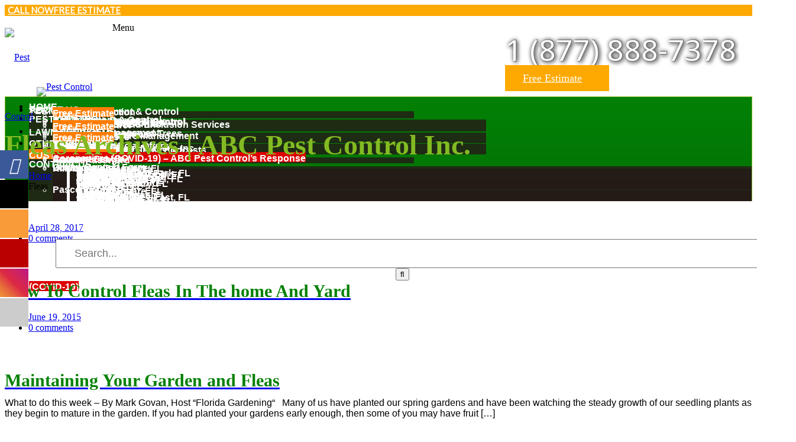

--- FILE ---
content_type: text/html; charset=UTF-8
request_url: https://abc-pestcontrol.com/tag/fleas/
body_size: 31616
content:
<!DOCTYPE html>
<html lang="en-US">
<head>
	<meta charset="UTF-8">
	<meta name="viewport" content="width=device-width">
	<meta name="format-detection" content="telephone=no">
	<link rel="profile" href="http://gmpg.org/xfn/11">
	<link rel="pingback" href="https://abc-pestcontrol.com/xmlrpc.php">
	
			<style>
			.fuse_social_icons_links {
			    display: block;
			}
			.facebook-awesome-social::before {
			    content: "\f09a" !important;
			}
			


			.awesome-social-img img {
			    position: absolute;
			    top: 50%;
			    left: 50%;
			    transform: translate(-50%,-50%);
			}

			.awesome-social-img {
			    position: relative;
			}			
			.icon_wrapper .awesome-social {
			    font-family: 'FuseAwesome' !important;
			}
			#icon_wrapper .fuse_social_icons_links .awesome-social {
			    font-family: "FuseAwesome" !important;
			    ext-rendering: auto !important;
			    -webkit-font-smoothing: antialiased !important;
			    -moz-osx-font-smoothing: grayscale !important;
			}
									
			
			#icon_wrapper{
				position: fixed;
				top: 50%;
				left: 0px;
				z-index: 99999;
			}
			
			.awesome-social

			{

            margin-top:2px;

			color: #fff !important;

			text-align: center !important;

			display: block;

			
			line-height: 51px !important;

			width: 48px !important;

			height: 48px !important;

			font-size: 28px !important;

			


			}

			
			.fuse_social_icons_links

			{

			outline:0 !important;



			}

			.fuse_social_icons_links:hover{

			text-decoration:none !important;

			}

			
			.fb-awesome-social

			{

			background: #3b5998;
			border-color: #3b5998;
			
			}
			.facebook-awesome-social

			{

			background: #3b5998;
			border-color: #3b5998;
						}
			
			.fuseicon-threads.threads-awesome-social.awesome-social::before {
			    content: "\e900";
			    font-family: 'FuseCustomIcons' !important;
			    			}

			.fuseicon-threads.threads-awesome-social.awesome-social {
			    background: #000;
			}


			.tw-awesome-social

			{

			background:#00aced;
			border-color: #00aced;
			
			}
			.twitter-awesome-social

			{

			background:#000;
			border-color: #000;
			
			}
			.rss-awesome-social

			{

			background:#FA9B39;
			border-color: #FA9B39;
			
			}

			.linkedin-awesome-social

			{

			background:#007bb6;
			border-color: #007bb6;
						}

			.youtube-awesome-social

			{

			background:#bb0000;
			border-color: #bb0000;
						}

			.flickr-awesome-social

			{

			background: #ff0084;
			border-color: #ff0084;
						}

			.pinterest-awesome-social

			{

			background:#cb2027;
			border-color: #cb2027;
						}

			.stumbleupon-awesome-social

			{

			background:#f74425 ;
			border-color: #f74425;
						}

			.google-plus-awesome-social

			{

			background:#f74425 ;
			border-color: #f74425;
						}

			.instagram-awesome-social

			{

			    background: -moz-linear-gradient(45deg, #f09433 0%, #e6683c 25%, #dc2743 50%, #cc2366 75%, #bc1888 100%);
			    background: -webkit-linear-gradient(45deg, #f09433 0%,#e6683c 25%,#dc2743 50%,#cc2366 75%,#bc1888 100%);
			    background: linear-gradient(45deg, #f09433 0%,#e6683c 25%,#dc2743 50%,#cc2366 75%,#bc1888 100%);
			    filter: progid:DXImageTransform.Microsoft.gradient( startColorstr='#f09433', endColorstr='#bc1888',GradientType=1 );
			    border-color: #f09433;
					    

			}

			.tumblr-awesome-social

			{

			background: #32506d ;
			border-color: #32506d;
						}

			.vine-awesome-social

			{

			background: #00bf8f ;
			border-color: #00bf8f;
						}

            .vk-awesome-social {



            background: #45668e ;
            border-color: #45668e;
            
            }

            .soundcloud-awesome-social

                {

            background: #ff3300 ;
            border-color: #ff3300;
            
                }

                .reddit-awesome-social{



            background: #ff4500 ;
            border-color: #ff4500;

                            }

                .stack-awesome-social{



            background: #fe7a15 ;
            border-color: #fe7a15;
            
                }

                .behance-awesome-social{

            background: #1769ff ;
            border-color: #1769ff;
            
                }

                .github-awesome-social{

            background: #999999 ;
            border-color: #999999;
            


                }

                .envelope-awesome-social{

                  background: #ccc ;
 				  border-color: #ccc;                 
 				                  }

/*  Mobile */









             




			</style>

<meta name='robots' content='index, follow, max-image-preview:large, max-snippet:-1, max-video-preview:-1' />
	<style>img:is([sizes="auto" i], [sizes^="auto," i]) { contain-intrinsic-size: 3000px 1500px }</style>
	
	<!-- This site is optimized with the Yoast SEO plugin v26.2 - https://yoast.com/wordpress/plugins/seo/ -->
	<title>Fleas Archives | ABC Pest Control Inc.</title>
	<link rel="canonical" href="https://abc-pestcontrol.com/tag/fleas/" />
	<meta property="og:locale" content="en_US" />
	<meta property="og:type" content="article" />
	<meta property="og:title" content="Fleas Archives | ABC Pest Control Inc." />
	<meta property="og:url" content="https://abc-pestcontrol.com/tag/fleas/" />
	<meta property="og:site_name" content="ABC Pest Control Inc." />
	<meta name="twitter:card" content="summary_large_image" />
	<meta name="twitter:site" content="@ABCpest" />
	<script type="application/ld+json" class="yoast-schema-graph">{"@context":"https://schema.org","@graph":[{"@type":"CollectionPage","@id":"https://abc-pestcontrol.com/tag/fleas/","url":"https://abc-pestcontrol.com/tag/fleas/","name":"Fleas Archives | ABC Pest Control Inc.","isPartOf":{"@id":"https://abc-pestcontrol.com/#website"},"primaryImageOfPage":{"@id":"https://abc-pestcontrol.com/tag/fleas/#primaryimage"},"image":{"@id":"https://abc-pestcontrol.com/tag/fleas/#primaryimage"},"thumbnailUrl":"","breadcrumb":{"@id":"https://abc-pestcontrol.com/tag/fleas/#breadcrumb"},"inLanguage":"en-US"},{"@type":"ImageObject","inLanguage":"en-US","@id":"https://abc-pestcontrol.com/tag/fleas/#primaryimage","url":"","contentUrl":""},{"@type":"BreadcrumbList","@id":"https://abc-pestcontrol.com/tag/fleas/#breadcrumb","itemListElement":[{"@type":"ListItem","position":1,"name":"Home","item":"https://abc-pestcontrol.com/"},{"@type":"ListItem","position":2,"name":"Fleas"}]},{"@type":"WebSite","@id":"https://abc-pestcontrol.com/#website","url":"https://abc-pestcontrol.com/","name":"ABC Pest Control Inc.","description":"ABC Pest Control Inc.","publisher":{"@id":"https://abc-pestcontrol.com/#organization"},"potentialAction":[{"@type":"SearchAction","target":{"@type":"EntryPoint","urlTemplate":"https://abc-pestcontrol.com/?s={search_term_string}"},"query-input":{"@type":"PropertyValueSpecification","valueRequired":true,"valueName":"search_term_string"}}],"inLanguage":"en-US"},{"@type":"Organization","@id":"https://abc-pestcontrol.com/#organization","name":"ABC Pest Control, Incorporated","url":"https://abc-pestcontrol.com/","logo":{"@type":"ImageObject","inLanguage":"en-US","@id":"https://abc-pestcontrol.com/#/schema/logo/image/","url":"https://abc-pestcontrol.com/wp-content/uploads/2019/02/ABC-Pest-Control-Incorporated.jpg","contentUrl":"https://abc-pestcontrol.com/wp-content/uploads/2019/02/ABC-Pest-Control-Incorporated.jpg","width":563,"height":563,"caption":"ABC Pest Control, Incorporated"},"image":{"@id":"https://abc-pestcontrol.com/#/schema/logo/image/"},"sameAs":["https://www.facebook.com/abcpestcontrolinc/","https://x.com/ABCpest"]}]}</script>
	<!-- / Yoast SEO plugin. -->


<link rel='dns-prefetch' href='//maps.googleapis.com' />
<link rel='dns-prefetch' href='//platform.linkedin.com' />
<link rel='dns-prefetch' href='//fonts.googleapis.com' />
<link rel='dns-prefetch' href='//code.jquery.com' />
<link rel="alternate" type="application/rss+xml" title="ABC Pest Control Inc. &raquo; Feed" href="https://abc-pestcontrol.com/feed/" />
<link rel="alternate" type="application/rss+xml" title="ABC Pest Control Inc. &raquo; Comments Feed" href="https://abc-pestcontrol.com/comments/feed/" />
<link rel="alternate" type="application/rss+xml" title="ABC Pest Control Inc. &raquo; Fleas Tag Feed" href="https://abc-pestcontrol.com/tag/fleas/feed/" />
<script type="text/javascript">
/* <![CDATA[ */
window._wpemojiSettings = {"baseUrl":"https:\/\/s.w.org\/images\/core\/emoji\/16.0.1\/72x72\/","ext":".png","svgUrl":"https:\/\/s.w.org\/images\/core\/emoji\/16.0.1\/svg\/","svgExt":".svg","source":{"concatemoji":"https:\/\/abc-pestcontrol.com\/wp-includes\/js\/wp-emoji-release.min.js?ver=6.8.3"}};
/*! This file is auto-generated */
!function(s,n){var o,i,e;function c(e){try{var t={supportTests:e,timestamp:(new Date).valueOf()};sessionStorage.setItem(o,JSON.stringify(t))}catch(e){}}function p(e,t,n){e.clearRect(0,0,e.canvas.width,e.canvas.height),e.fillText(t,0,0);var t=new Uint32Array(e.getImageData(0,0,e.canvas.width,e.canvas.height).data),a=(e.clearRect(0,0,e.canvas.width,e.canvas.height),e.fillText(n,0,0),new Uint32Array(e.getImageData(0,0,e.canvas.width,e.canvas.height).data));return t.every(function(e,t){return e===a[t]})}function u(e,t){e.clearRect(0,0,e.canvas.width,e.canvas.height),e.fillText(t,0,0);for(var n=e.getImageData(16,16,1,1),a=0;a<n.data.length;a++)if(0!==n.data[a])return!1;return!0}function f(e,t,n,a){switch(t){case"flag":return n(e,"\ud83c\udff3\ufe0f\u200d\u26a7\ufe0f","\ud83c\udff3\ufe0f\u200b\u26a7\ufe0f")?!1:!n(e,"\ud83c\udde8\ud83c\uddf6","\ud83c\udde8\u200b\ud83c\uddf6")&&!n(e,"\ud83c\udff4\udb40\udc67\udb40\udc62\udb40\udc65\udb40\udc6e\udb40\udc67\udb40\udc7f","\ud83c\udff4\u200b\udb40\udc67\u200b\udb40\udc62\u200b\udb40\udc65\u200b\udb40\udc6e\u200b\udb40\udc67\u200b\udb40\udc7f");case"emoji":return!a(e,"\ud83e\udedf")}return!1}function g(e,t,n,a){var r="undefined"!=typeof WorkerGlobalScope&&self instanceof WorkerGlobalScope?new OffscreenCanvas(300,150):s.createElement("canvas"),o=r.getContext("2d",{willReadFrequently:!0}),i=(o.textBaseline="top",o.font="600 32px Arial",{});return e.forEach(function(e){i[e]=t(o,e,n,a)}),i}function t(e){var t=s.createElement("script");t.src=e,t.defer=!0,s.head.appendChild(t)}"undefined"!=typeof Promise&&(o="wpEmojiSettingsSupports",i=["flag","emoji"],n.supports={everything:!0,everythingExceptFlag:!0},e=new Promise(function(e){s.addEventListener("DOMContentLoaded",e,{once:!0})}),new Promise(function(t){var n=function(){try{var e=JSON.parse(sessionStorage.getItem(o));if("object"==typeof e&&"number"==typeof e.timestamp&&(new Date).valueOf()<e.timestamp+604800&&"object"==typeof e.supportTests)return e.supportTests}catch(e){}return null}();if(!n){if("undefined"!=typeof Worker&&"undefined"!=typeof OffscreenCanvas&&"undefined"!=typeof URL&&URL.createObjectURL&&"undefined"!=typeof Blob)try{var e="postMessage("+g.toString()+"("+[JSON.stringify(i),f.toString(),p.toString(),u.toString()].join(",")+"));",a=new Blob([e],{type:"text/javascript"}),r=new Worker(URL.createObjectURL(a),{name:"wpTestEmojiSupports"});return void(r.onmessage=function(e){c(n=e.data),r.terminate(),t(n)})}catch(e){}c(n=g(i,f,p,u))}t(n)}).then(function(e){for(var t in e)n.supports[t]=e[t],n.supports.everything=n.supports.everything&&n.supports[t],"flag"!==t&&(n.supports.everythingExceptFlag=n.supports.everythingExceptFlag&&n.supports[t]);n.supports.everythingExceptFlag=n.supports.everythingExceptFlag&&!n.supports.flag,n.DOMReady=!1,n.readyCallback=function(){n.DOMReady=!0}}).then(function(){return e}).then(function(){var e;n.supports.everything||(n.readyCallback(),(e=n.source||{}).concatemoji?t(e.concatemoji):e.wpemoji&&e.twemoji&&(t(e.twemoji),t(e.wpemoji)))}))}((window,document),window._wpemojiSettings);
/* ]]> */
</script>
<link rel='stylesheet' id='twb-open-sans-css' href='https://fonts.googleapis.com/css?family=Open+Sans%3A300%2C400%2C500%2C600%2C700%2C800&#038;display=swap&#038;ver=6.8.3' type='text/css' media='all' />
<link rel='stylesheet' id='twb-global-css' href='https://abcpest.wpenginepowered.com/wp-content/plugins/wd-facebook-feed/booster/assets/css/global.css?ver=1.0.0' type='text/css' media='all' />
<link rel='stylesheet' id='dashicons-css' href='https://abcpest.wpenginepowered.com/wp-includes/css/dashicons.min.css?ver=6.8.3' type='text/css' media='all' />
<link rel='stylesheet' id='post-views-counter-frontend-css' href='https://abcpest.wpenginepowered.com/wp-content/plugins/post-views-counter/css/frontend.min.css?ver=1.5.6' type='text/css' media='all' />
<style id='wp-emoji-styles-inline-css' type='text/css'>

	img.wp-smiley, img.emoji {
		display: inline !important;
		border: none !important;
		box-shadow: none !important;
		height: 1em !important;
		width: 1em !important;
		margin: 0 0.07em !important;
		vertical-align: -0.1em !important;
		background: none !important;
		padding: 0 !important;
	}
</style>
<link rel='stylesheet' id='wp-block-library-css' href='https://abcpest.wpenginepowered.com/wp-includes/css/dist/block-library/style.min.css?ver=6.8.3' type='text/css' media='all' />
<style id='classic-theme-styles-inline-css' type='text/css'>
/*! This file is auto-generated */
.wp-block-button__link{color:#fff;background-color:#32373c;border-radius:9999px;box-shadow:none;text-decoration:none;padding:calc(.667em + 2px) calc(1.333em + 2px);font-size:1.125em}.wp-block-file__button{background:#32373c;color:#fff;text-decoration:none}
</style>
<link rel='stylesheet' id='mpp_gutenberg-css' href='https://abcpest.wpenginepowered.com/wp-content/plugins/metronet-profile-picture/dist/blocks.style.build.css?ver=2.6.3' type='text/css' media='all' />
<style id='global-styles-inline-css' type='text/css'>
:root{--wp--preset--aspect-ratio--square: 1;--wp--preset--aspect-ratio--4-3: 4/3;--wp--preset--aspect-ratio--3-4: 3/4;--wp--preset--aspect-ratio--3-2: 3/2;--wp--preset--aspect-ratio--2-3: 2/3;--wp--preset--aspect-ratio--16-9: 16/9;--wp--preset--aspect-ratio--9-16: 9/16;--wp--preset--color--black: #000000;--wp--preset--color--cyan-bluish-gray: #abb8c3;--wp--preset--color--white: #ffffff;--wp--preset--color--pale-pink: #f78da7;--wp--preset--color--vivid-red: #cf2e2e;--wp--preset--color--luminous-vivid-orange: #ff6900;--wp--preset--color--luminous-vivid-amber: #fcb900;--wp--preset--color--light-green-cyan: #7bdcb5;--wp--preset--color--vivid-green-cyan: #00d084;--wp--preset--color--pale-cyan-blue: #8ed1fc;--wp--preset--color--vivid-cyan-blue: #0693e3;--wp--preset--color--vivid-purple: #9b51e0;--wp--preset--gradient--vivid-cyan-blue-to-vivid-purple: linear-gradient(135deg,rgba(6,147,227,1) 0%,rgb(155,81,224) 100%);--wp--preset--gradient--light-green-cyan-to-vivid-green-cyan: linear-gradient(135deg,rgb(122,220,180) 0%,rgb(0,208,130) 100%);--wp--preset--gradient--luminous-vivid-amber-to-luminous-vivid-orange: linear-gradient(135deg,rgba(252,185,0,1) 0%,rgba(255,105,0,1) 100%);--wp--preset--gradient--luminous-vivid-orange-to-vivid-red: linear-gradient(135deg,rgba(255,105,0,1) 0%,rgb(207,46,46) 100%);--wp--preset--gradient--very-light-gray-to-cyan-bluish-gray: linear-gradient(135deg,rgb(238,238,238) 0%,rgb(169,184,195) 100%);--wp--preset--gradient--cool-to-warm-spectrum: linear-gradient(135deg,rgb(74,234,220) 0%,rgb(151,120,209) 20%,rgb(207,42,186) 40%,rgb(238,44,130) 60%,rgb(251,105,98) 80%,rgb(254,248,76) 100%);--wp--preset--gradient--blush-light-purple: linear-gradient(135deg,rgb(255,206,236) 0%,rgb(152,150,240) 100%);--wp--preset--gradient--blush-bordeaux: linear-gradient(135deg,rgb(254,205,165) 0%,rgb(254,45,45) 50%,rgb(107,0,62) 100%);--wp--preset--gradient--luminous-dusk: linear-gradient(135deg,rgb(255,203,112) 0%,rgb(199,81,192) 50%,rgb(65,88,208) 100%);--wp--preset--gradient--pale-ocean: linear-gradient(135deg,rgb(255,245,203) 0%,rgb(182,227,212) 50%,rgb(51,167,181) 100%);--wp--preset--gradient--electric-grass: linear-gradient(135deg,rgb(202,248,128) 0%,rgb(113,206,126) 100%);--wp--preset--gradient--midnight: linear-gradient(135deg,rgb(2,3,129) 0%,rgb(40,116,252) 100%);--wp--preset--font-size--small: 13px;--wp--preset--font-size--medium: 20px;--wp--preset--font-size--large: 36px;--wp--preset--font-size--x-large: 42px;--wp--preset--spacing--20: 0.44rem;--wp--preset--spacing--30: 0.67rem;--wp--preset--spacing--40: 1rem;--wp--preset--spacing--50: 1.5rem;--wp--preset--spacing--60: 2.25rem;--wp--preset--spacing--70: 3.38rem;--wp--preset--spacing--80: 5.06rem;--wp--preset--shadow--natural: 6px 6px 9px rgba(0, 0, 0, 0.2);--wp--preset--shadow--deep: 12px 12px 50px rgba(0, 0, 0, 0.4);--wp--preset--shadow--sharp: 6px 6px 0px rgba(0, 0, 0, 0.2);--wp--preset--shadow--outlined: 6px 6px 0px -3px rgba(255, 255, 255, 1), 6px 6px rgba(0, 0, 0, 1);--wp--preset--shadow--crisp: 6px 6px 0px rgba(0, 0, 0, 1);}:where(.is-layout-flex){gap: 0.5em;}:where(.is-layout-grid){gap: 0.5em;}body .is-layout-flex{display: flex;}.is-layout-flex{flex-wrap: wrap;align-items: center;}.is-layout-flex > :is(*, div){margin: 0;}body .is-layout-grid{display: grid;}.is-layout-grid > :is(*, div){margin: 0;}:where(.wp-block-columns.is-layout-flex){gap: 2em;}:where(.wp-block-columns.is-layout-grid){gap: 2em;}:where(.wp-block-post-template.is-layout-flex){gap: 1.25em;}:where(.wp-block-post-template.is-layout-grid){gap: 1.25em;}.has-black-color{color: var(--wp--preset--color--black) !important;}.has-cyan-bluish-gray-color{color: var(--wp--preset--color--cyan-bluish-gray) !important;}.has-white-color{color: var(--wp--preset--color--white) !important;}.has-pale-pink-color{color: var(--wp--preset--color--pale-pink) !important;}.has-vivid-red-color{color: var(--wp--preset--color--vivid-red) !important;}.has-luminous-vivid-orange-color{color: var(--wp--preset--color--luminous-vivid-orange) !important;}.has-luminous-vivid-amber-color{color: var(--wp--preset--color--luminous-vivid-amber) !important;}.has-light-green-cyan-color{color: var(--wp--preset--color--light-green-cyan) !important;}.has-vivid-green-cyan-color{color: var(--wp--preset--color--vivid-green-cyan) !important;}.has-pale-cyan-blue-color{color: var(--wp--preset--color--pale-cyan-blue) !important;}.has-vivid-cyan-blue-color{color: var(--wp--preset--color--vivid-cyan-blue) !important;}.has-vivid-purple-color{color: var(--wp--preset--color--vivid-purple) !important;}.has-black-background-color{background-color: var(--wp--preset--color--black) !important;}.has-cyan-bluish-gray-background-color{background-color: var(--wp--preset--color--cyan-bluish-gray) !important;}.has-white-background-color{background-color: var(--wp--preset--color--white) !important;}.has-pale-pink-background-color{background-color: var(--wp--preset--color--pale-pink) !important;}.has-vivid-red-background-color{background-color: var(--wp--preset--color--vivid-red) !important;}.has-luminous-vivid-orange-background-color{background-color: var(--wp--preset--color--luminous-vivid-orange) !important;}.has-luminous-vivid-amber-background-color{background-color: var(--wp--preset--color--luminous-vivid-amber) !important;}.has-light-green-cyan-background-color{background-color: var(--wp--preset--color--light-green-cyan) !important;}.has-vivid-green-cyan-background-color{background-color: var(--wp--preset--color--vivid-green-cyan) !important;}.has-pale-cyan-blue-background-color{background-color: var(--wp--preset--color--pale-cyan-blue) !important;}.has-vivid-cyan-blue-background-color{background-color: var(--wp--preset--color--vivid-cyan-blue) !important;}.has-vivid-purple-background-color{background-color: var(--wp--preset--color--vivid-purple) !important;}.has-black-border-color{border-color: var(--wp--preset--color--black) !important;}.has-cyan-bluish-gray-border-color{border-color: var(--wp--preset--color--cyan-bluish-gray) !important;}.has-white-border-color{border-color: var(--wp--preset--color--white) !important;}.has-pale-pink-border-color{border-color: var(--wp--preset--color--pale-pink) !important;}.has-vivid-red-border-color{border-color: var(--wp--preset--color--vivid-red) !important;}.has-luminous-vivid-orange-border-color{border-color: var(--wp--preset--color--luminous-vivid-orange) !important;}.has-luminous-vivid-amber-border-color{border-color: var(--wp--preset--color--luminous-vivid-amber) !important;}.has-light-green-cyan-border-color{border-color: var(--wp--preset--color--light-green-cyan) !important;}.has-vivid-green-cyan-border-color{border-color: var(--wp--preset--color--vivid-green-cyan) !important;}.has-pale-cyan-blue-border-color{border-color: var(--wp--preset--color--pale-cyan-blue) !important;}.has-vivid-cyan-blue-border-color{border-color: var(--wp--preset--color--vivid-cyan-blue) !important;}.has-vivid-purple-border-color{border-color: var(--wp--preset--color--vivid-purple) !important;}.has-vivid-cyan-blue-to-vivid-purple-gradient-background{background: var(--wp--preset--gradient--vivid-cyan-blue-to-vivid-purple) !important;}.has-light-green-cyan-to-vivid-green-cyan-gradient-background{background: var(--wp--preset--gradient--light-green-cyan-to-vivid-green-cyan) !important;}.has-luminous-vivid-amber-to-luminous-vivid-orange-gradient-background{background: var(--wp--preset--gradient--luminous-vivid-amber-to-luminous-vivid-orange) !important;}.has-luminous-vivid-orange-to-vivid-red-gradient-background{background: var(--wp--preset--gradient--luminous-vivid-orange-to-vivid-red) !important;}.has-very-light-gray-to-cyan-bluish-gray-gradient-background{background: var(--wp--preset--gradient--very-light-gray-to-cyan-bluish-gray) !important;}.has-cool-to-warm-spectrum-gradient-background{background: var(--wp--preset--gradient--cool-to-warm-spectrum) !important;}.has-blush-light-purple-gradient-background{background: var(--wp--preset--gradient--blush-light-purple) !important;}.has-blush-bordeaux-gradient-background{background: var(--wp--preset--gradient--blush-bordeaux) !important;}.has-luminous-dusk-gradient-background{background: var(--wp--preset--gradient--luminous-dusk) !important;}.has-pale-ocean-gradient-background{background: var(--wp--preset--gradient--pale-ocean) !important;}.has-electric-grass-gradient-background{background: var(--wp--preset--gradient--electric-grass) !important;}.has-midnight-gradient-background{background: var(--wp--preset--gradient--midnight) !important;}.has-small-font-size{font-size: var(--wp--preset--font-size--small) !important;}.has-medium-font-size{font-size: var(--wp--preset--font-size--medium) !important;}.has-large-font-size{font-size: var(--wp--preset--font-size--large) !important;}.has-x-large-font-size{font-size: var(--wp--preset--font-size--x-large) !important;}
:where(.wp-block-post-template.is-layout-flex){gap: 1.25em;}:where(.wp-block-post-template.is-layout-grid){gap: 1.25em;}
:where(.wp-block-columns.is-layout-flex){gap: 2em;}:where(.wp-block-columns.is-layout-grid){gap: 2em;}
:root :where(.wp-block-pullquote){font-size: 1.5em;line-height: 1.6;}
</style>
<link rel='stylesheet' id='BNSAW-Style-css' href='https://abcpest.wpenginepowered.com/wp-content/plugins/bns-add-widget/bnsaw-style.css?ver=1.0' type='text/css' media='screen' />
<link rel='stylesheet' id='cb_callbook-style-css' href='https://abcpest.wpenginepowered.com/wp-content/plugins/callbook-mobile-bar/assets/css/style.css?ver=6.8.3' type='text/css' media='all' />
<link rel='stylesheet' id='headers_font-css' href='//fonts.googleapis.com/css?family=Lato' type='text/css' media='all' />
<link rel='stylesheet' id='contact-form-7-css' href='https://abcpest.wpenginepowered.com/wp-content/plugins/contact-form-7/includes/css/styles.css?ver=6.1.2' type='text/css' media='all' />
<link rel='stylesheet' id='redux-extendify-styles-css' href='https://abcpest.wpenginepowered.com/wp-content/plugins/fuse-social-floating-sidebar/framework/redux-core/assets/css/extendify-utilities.css?ver=4.4.0' type='text/css' media='all' />
<link rel='stylesheet' id='fuse-awesome-css' href='https://abcpest.wpenginepowered.com/wp-content/plugins/fuse-social-floating-sidebar/inc/font-awesome/css/font-awesome.min.css?ver=5.4.12' type='text/css' media='all' />
<link rel='stylesheet' id='searchandfilter-css' href='https://abcpest.wpenginepowered.com/wp-content/plugins/search-filter/style.css?ver=1' type='text/css' media='all' />
<link rel='stylesheet' id='ufb-custom-select-css-css' href='https://abcpest.wpenginepowered.com/wp-content/plugins/ultimate-form-builder/css/jquery.selectbox.css?ver=1.1.0' type='text/css' media='all' />
<link rel='stylesheet' id='ufb-font-css-css' href='https://abcpest.wpenginepowered.com/wp-content/plugins/ultimate-form-builder/css/font-awesome.min.css?ver=1.1.0' type='text/css' media='all' />
<link rel='stylesheet' id='ufb-jquery-ui-css' href='//code.jquery.com/ui/1.11.4/themes/smoothness/jquery-ui.css?ver=1.1.0' type='text/css' media='all' />
<link rel='stylesheet' id='ufb-front-css-css' href='https://abcpest.wpenginepowered.com/wp-content/plugins/ultimate-form-builder/css/frontend.css?ver=1.1.0' type='text/css' media='all' />
<link rel='stylesheet' id='ufb-fileuploader-animation-css' href='https://abcpest.wpenginepowered.com/wp-content/plugins/ultimate-form-builder/css/loading-animation.css?ver=6.8.3' type='text/css' media='all' />
<link rel='stylesheet' id='ufb-fileuploader-css' href='https://abcpest.wpenginepowered.com/wp-content/plugins/ultimate-form-builder/css/fileuploader.css?ver=6.8.3' type='text/css' media='all' />
<link rel='stylesheet' id='ffwd_frontend-css' href='https://abcpest.wpenginepowered.com/wp-content/plugins/wd-facebook-feed/css/ffwd_frontend.css?ver=1.1.18' type='text/css' media='all' />
<link rel='stylesheet' id='ffwd_fonts-css' href='https://abcpest.wpenginepowered.com/wp-content/plugins/wd-facebook-feed/css/fonts.css?ver=1.1.18' type='text/css' media='all' />
<link rel='stylesheet' id='ffwd_mCustomScrollbar-css' href='https://abcpest.wpenginepowered.com/wp-content/plugins/wd-facebook-feed/css/jquery.mCustomScrollbar.css?ver=1.1.18' type='text/css' media='all' />
<link rel='stylesheet' id='bootstrap-css' href='https://abcpest.wpenginepowered.com/wp-content/themes/barhouse/assets/css/bootstrap-grid.css?ver=1.0' type='text/css' media='all' />
<link rel='stylesheet' id='barhouse-plugins-css-css' href='https://abcpest.wpenginepowered.com/wp-content/themes/barhouse/assets/css/plugins.css?ver=1.0' type='text/css' media='all' />
<link rel='stylesheet' id='barhouse-theme-style-css' href='https://abcpest.wpenginepowered.com/wp-content/themes/barhouse-child/style.css?ver=1.0.9' type='text/css' media='all' />
<style id='barhouse-theme-style-inline-css' type='text/css'>
.page-header { background-image: url(https://abcpest.wpenginepowered.com/wp-content/uploads/2018/07/Pest-Control-Exterminator-Largo-FL.jpg) !important; } 
#block-footer:before { background-image: url(https://abcpest.wpenginepowered.com/wp-content/uploads/2018/07/Pest-Control-Service-Florida.jpg) !important; } 
nav.navbar .logo img { max-height: 18px; } 
			:root {			  --black:  #616060;			  --gray:   #F6F5F5;			  --white:  #ffffff;			  --main:   #b9de5e;			  --second: #616060;			  --font-main:   'Open Sans';			  --font-headers: 'Frank Ruhl Libre';			  			}				
</style>
<link rel='stylesheet' id='ms-main-css' href='https://abcpest.wpenginepowered.com/wp-content/plugins/masterslider/public/assets/css/masterslider.main.css?ver=3.6.1' type='text/css' media='all' />
<link rel='stylesheet' id='ms-custom-css' href='https://abcpest.wpenginepowered.com/wp-content/uploads/masterslider/custom.css?ver=8.4' type='text/css' media='all' />
<link rel='stylesheet' id='fw-option-type-icon-v2-pack-linecons-css' href='https://abcpest.wpenginepowered.com/wp-content/plugins/unyson/framework/static/libs/linecons/css/linecons.css?ver=2.7.28' type='text/css' media='all' />
<link rel='stylesheet' id='fw-option-type-icon-v2-pack-font-awesome-css' href='https://abcpest.wpenginepowered.com/wp-content/plugins/unyson/framework/static/libs/font-awesome/css/font-awesome.min.css?ver=2.7.28' type='text/css' media='all' />
<link rel='stylesheet' id='fw-option-type-icon-v2-pack-entypo-css' href='https://abcpest.wpenginepowered.com/wp-content/plugins/unyson/framework/static/libs/entypo/css/entypo.css?ver=2.7.28' type='text/css' media='all' />
<link rel='stylesheet' id='fw-option-type-icon-v2-pack-linearicons-css' href='https://abcpest.wpenginepowered.com/wp-content/plugins/unyson/framework/static/libs/lnr/css/lnr.css?ver=2.7.28' type='text/css' media='all' />
<link rel='stylesheet' id='fw-option-type-icon-v2-pack-typicons-css' href='https://abcpest.wpenginepowered.com/wp-content/plugins/unyson/framework/static/libs/typcn/css/typcn.css?ver=2.7.28' type='text/css' media='all' />
<link rel='stylesheet' id='fw-option-type-icon-v2-pack-unycon-css' href='https://abcpest.wpenginepowered.com/wp-content/plugins/unyson/framework/static/libs/unycon/unycon.css?ver=2.7.28' type='text/css' media='all' />
<link rel='stylesheet' id='barhouse_google_fonts-css' href='//fonts.googleapis.com/css?family=Open+Sans:400,800,400i%7CFrank+Ruhl+Libre:900,400&#038;subset=latin' type='text/css' media='all' />
<link rel='stylesheet' id='ubermenu-css' href='https://abcpest.wpenginepowered.com/wp-content/plugins/ubermenu/pro/assets/css/ubermenu.min.css?ver=3.2.0.2' type='text/css' media='all' />
<link rel='stylesheet' id='ubermenu-black-white-2-css' href='https://abcpest.wpenginepowered.com/wp-content/plugins/ubermenu/assets/css/skins/blackwhite2.css?ver=6.8.3' type='text/css' media='all' />
<link rel='stylesheet' id='ubermenu-font-awesome-css' href='https://abcpest.wpenginepowered.com/wp-content/plugins/ubermenu-icons/assets/font-awesome/css/font-awesome.min.css?ver=4.3' type='text/css' media='all' />
<link rel='stylesheet' id='parent-style-css' href='https://abcpest.wpenginepowered.com/wp-content/themes/barhouse/style.css?ver=6.8.3' type='text/css' media='all' />
<style id='parent-style-inline-css' type='text/css'>
			:root {			  --black:  #616060;			  --gray:   #F6F5F5;			  --white:  #ffffff;			  --main:   #b9de5e;			  --second: #616060;			  --font-main:   'Open Sans';			  --font-headers: 'Frank Ruhl Libre';			  			}				
</style>
<link rel='stylesheet' id='__EPYT__style-css' href='https://abcpest.wpenginepowered.com/wp-content/plugins/youtube-embed-plus/styles/ytprefs.min.css?ver=14.2.3' type='text/css' media='all' />
<style id='__EPYT__style-inline-css' type='text/css'>

                .epyt-gallery-thumb {
                        width: 33.333%;
                }
                
                         @media (min-width:0px) and (max-width: 767px) {
                            .epyt-gallery-rowbreak {
                                display: none;
                            }
                            .epyt-gallery-allthumbs[class*="epyt-cols"] .epyt-gallery-thumb {
                                width: 100% !important;
                            }
                          }
</style>
<link rel='stylesheet' id='otw_components_0_css-css' href='https://abcpest.wpenginepowered.com/wp-content/uploads/otwcache/otw_components_css_0_fe5174c1e76cae80b68adc62f527199b.css?ver=1.8' type='text/css' media='all' />
<script type="text/javascript" src="https://abcpest.wpenginepowered.com/wp-includes/js/jquery/jquery.min.js?ver=3.7.1" id="jquery-core-js"></script>
<script type="text/javascript" src="https://abcpest.wpenginepowered.com/wp-includes/js/jquery/jquery-migrate.min.js?ver=3.4.1" id="jquery-migrate-js"></script>
<script type="text/javascript" src="https://abcpest.wpenginepowered.com/wp-content/plugins/wd-facebook-feed/booster/assets/js/circle-progress.js?ver=1.2.2" id="twb-circle-js"></script>
<script type="text/javascript" id="twb-global-js-extra">
/* <![CDATA[ */
var twb = {"nonce":"d97dd967ef","ajax_url":"https:\/\/abc-pestcontrol.com\/wp-admin\/admin-ajax.php","plugin_url":"https:\/\/abc-pestcontrol.com\/wp-content\/plugins\/wd-facebook-feed\/booster","href":"https:\/\/abc-pestcontrol.com\/wp-admin\/admin.php?page=twb_facebook-feed"};
var twb = {"nonce":"d97dd967ef","ajax_url":"https:\/\/abc-pestcontrol.com\/wp-admin\/admin-ajax.php","plugin_url":"https:\/\/abc-pestcontrol.com\/wp-content\/plugins\/wd-facebook-feed\/booster","href":"https:\/\/abc-pestcontrol.com\/wp-admin\/admin.php?page=twb_facebook-feed"};
/* ]]> */
</script>
<script type="text/javascript" src="https://abcpest.wpenginepowered.com/wp-content/plugins/wd-facebook-feed/booster/assets/js/global.js?ver=1.0.0" id="twb-global-js"></script>
<script type="text/javascript" id="fuse-social-script-js-extra">
/* <![CDATA[ */
var fuse_social = {"ajax_url":"https:\/\/abc-pestcontrol.com\/wp-admin\/admin-ajax.php"};
/* ]]> */
</script>
<script type="text/javascript" src="https://abcpest.wpenginepowered.com/wp-content/plugins/fuse-social-floating-sidebar/inc/js/fuse_script.js?ver=1750665547" id="fuse-social-script-js"></script>
<script type="text/javascript" src="https://abcpest.wpenginepowered.com/wp-content/plugins/ultimate-form-builder/js/fileuploader.js?ver=1.1.0" id="ufb-fileuploader-js"></script>
<script type="text/javascript" src="https://abcpest.wpenginepowered.com/wp-content/plugins/ultimate-form-builder/js/jquery.selectbox-0.2.min.js?ver=1.1.0" id="ufb-custom-select-js-js"></script>
<script type="text/javascript" src="https://abcpest.wpenginepowered.com/wp-includes/js/jquery/ui/core.min.js?ver=1.13.3" id="jquery-ui-core-js"></script>
<script type="text/javascript" src="https://abcpest.wpenginepowered.com/wp-includes/js/jquery/ui/mouse.min.js?ver=1.13.3" id="jquery-ui-mouse-js"></script>
<script type="text/javascript" src="https://abcpest.wpenginepowered.com/wp-includes/js/jquery/ui/slider.min.js?ver=1.13.3" id="jquery-ui-slider-js"></script>
<script type="text/javascript" src="https://abcpest.wpenginepowered.com/wp-content/plugins/ultimate-form-builder/js/jquery-ui-touchpad.js?ver=1.1.0" id="ufb-touch-ui-js"></script>
<script type="text/javascript" src="https://abcpest.wpenginepowered.com/wp-includes/js/jquery/ui/datepicker.min.js?ver=1.13.3" id="jquery-ui-datepicker-js"></script>
<script type="text/javascript" id="jquery-ui-datepicker-js-after">
/* <![CDATA[ */
jQuery(function(jQuery){jQuery.datepicker.setDefaults({"closeText":"Close","currentText":"Today","monthNames":["January","February","March","April","May","June","July","August","September","October","November","December"],"monthNamesShort":["Jan","Feb","Mar","Apr","May","Jun","Jul","Aug","Sep","Oct","Nov","Dec"],"nextText":"Next","prevText":"Previous","dayNames":["Sunday","Monday","Tuesday","Wednesday","Thursday","Friday","Saturday"],"dayNamesShort":["Sun","Mon","Tue","Wed","Thu","Fri","Sat"],"dayNamesMin":["S","M","T","W","T","F","S"],"dateFormat":"MM d, yy","firstDay":1,"isRTL":false});});
/* ]]> */
</script>
<script type="text/javascript" id="ufb-front-js-js-extra">
/* <![CDATA[ */
var frontend_js_obj = {"default_error_message":"This field is required","ajax_url":"https:\/\/abc-pestcontrol.com\/wp-admin\/admin-ajax.php","ajax_nonce":"65be4a327b","preview_img":"https:\/\/abc-pestcontrol.com\/wp-content\/plugins\/ultimate-form-builder\/images\/no-preview.png"};
/* ]]> */
</script>
<script type="text/javascript" src="https://abcpest.wpenginepowered.com/wp-content/plugins/ultimate-form-builder/js/frontend.js?ver=1.1.0" id="ufb-front-js-js"></script>
<script type="text/javascript" id="ffwd_cache-js-extra">
/* <![CDATA[ */
var ffwd_cache = {"ajax_url":"https:\/\/abc-pestcontrol.com\/wp-admin\/admin-ajax.php","update_data":"[{\"id\":\"1\",\"name\":\"ABC Pest Control, Inc.\",\"page_access_token\":\"EAAGgZARDXC3MBANgI8xste6ZB6Yzw7vYr1okdyGRApBkFZCtt0yBHm2wqhvR2HKnb7lcDcxgY3XVPy1uypmZATKAv2KLefZCSc4lx56QQrM8NZBT5MvM46Wdj6iKwsZBfVWuEvgNcdT6SXmpRlxeSKqZAx9yX9nuG1dNKNrKXZA6VVwZDZD\",\"type\":\"page\",\"content_type\":\"timeline\",\"content\":\"statuses,photos,videos,links\",\"content_url\":\"https:\\\/\\\/www.facebook.com\\\/ABC Pest Control, Inc.-137831102956002\\\/\",\"timeline_type\":\"posts\",\"from\":\"137831102956002\",\"limit\":\"10\",\"app_id\":\"\",\"app_secret\":\"0\",\"exist_access\":\"1\",\"access_token\":\"0\",\"order\":\"1\",\"published\":\"1\",\"update_mode\":\"keep_old\",\"fb_view_type\":\"blog_style\",\"theme\":\"0\",\"masonry_hor_ver\":\"vertical\",\"image_max_columns\":\"5\",\"thumb_width\":\"200\",\"thumb_height\":\"150\",\"thumb_comments\":\"1\",\"thumb_likes\":\"0\",\"thumb_name\":\"1\",\"blog_style_width\":\"700\",\"blog_style_height\":\"\",\"blog_style_view_type\":\"1\",\"blog_style_comments\":\"1\",\"blog_style_likes\":\"1\",\"blog_style_message_desc\":\"1\",\"blog_style_shares\":\"1\",\"blog_style_shares_butt\":\"0\",\"blog_style_facebook\":\"0\",\"blog_style_twitter\":\"0\",\"blog_style_google\":\"0\",\"blog_style_author\":\"1\",\"blog_style_name\":\"1\",\"blog_style_place_name\":\"1\",\"fb_name\":\"0\",\"fb_plugin\":\"0\",\"album_max_columns\":\"5\",\"album_title\":\"show\",\"album_thumb_width\":\"200\",\"album_thumb_height\":\"150\",\"album_image_max_columns\":\"5\",\"album_image_thumb_width\":\"200\",\"album_image_thumb_height\":\"150\",\"pagination_type\":\"1\",\"objects_per_page\":\"10\",\"popup_fullscreen\":\"0\",\"popup_width\":\"800\",\"popup_height\":\"600\",\"popup_effect\":\"fade\",\"popup_autoplay\":\"0\",\"open_commentbox\":\"1\",\"popup_interval\":\"5\",\"popup_enable_filmstrip\":\"0\",\"popup_filmstrip_height\":\"70\",\"popup_comments\":\"1\",\"popup_likes\":\"1\",\"popup_shares\":\"1\",\"popup_author\":\"1\",\"popup_name\":\"1\",\"popup_place_name\":\"1\",\"popup_enable_ctrl_btn\":\"1\",\"popup_enable_fullscreen\":\"1\",\"popup_enable_info_btn\":\"0\",\"popup_message_desc\":\"1\",\"popup_enable_facebook\":\"0\",\"popup_enable_twitter\":\"0\",\"popup_enable_google\":\"0\",\"view_on_fb\":\"1\",\"post_text_length\":\"200\",\"event_street\":\"0\",\"event_city\":\"0\",\"event_country\":\"0\",\"event_zip\":\"0\",\"event_map\":\"0\",\"event_date\":\"0\",\"event_desp_length\":\"0\",\"comments_replies\":\"1\",\"comments_filter\":\"toplevel\",\"comments_order\":\"chronological\",\"page_plugin_pos\":\"bottom\",\"page_plugin_fans\":\"1\",\"page_plugin_cover\":\"1\",\"page_plugin_header\":\"0\",\"page_plugin_width\":\"380\",\"image_onclick_action\":\"lightbox\",\"event_order\":\"0\",\"upcoming_events\":\"0\",\"fb_page_id\":\"137831102956002\",\"data_count\":\"253\"}]","need_update":"false"};
/* ]]> */
</script>
<script type="text/javascript" src="https://abcpest.wpenginepowered.com/wp-content/plugins/wd-facebook-feed/js/ffwd_cache.js?ver=1.1.18" id="ffwd_cache-js"></script>
<script type="text/javascript" id="ffwd_frontend-js-extra">
/* <![CDATA[ */
var ffwd_frontend_text = {"comment_reply":"Reply","view":"View","more_comments":"more comments","year":"year","years":"years","hour":"hour","hours":"hours","months":"months","month":"month","weeks":"weeks","week":"week","days":"days","day":"day","minutes":"minutes","minute":"minute","seconds":"seconds","second":"second","ago":"ago","ajax_url":"https:\/\/abc-pestcontrol.com\/wp-admin\/admin-ajax.php","and":"and","others":"others"};
/* ]]> */
</script>
<script type="text/javascript" src="https://abcpest.wpenginepowered.com/wp-content/plugins/wd-facebook-feed/js/ffwd_frontend.js?ver=1.1.18" id="ffwd_frontend-js"></script>
<script type="text/javascript" src="https://abcpest.wpenginepowered.com/wp-content/plugins/wd-facebook-feed/js/jquery.mobile.js?ver=1.1.18" id="ffwd_jquery_mobile-js"></script>
<script type="text/javascript" src="https://abcpest.wpenginepowered.com/wp-content/plugins/wd-facebook-feed/js/jquery.mCustomScrollbar.concat.min.js?ver=1.1.18" id="ffwd_mCustomScrollbar-js"></script>
<script type="text/javascript" src="https://abcpest.wpenginepowered.com/wp-content/plugins/wd-facebook-feed/js/jquery.fullscreen-0.4.1.js?ver=0.4.1" id="jquery-fullscreen-js"></script>
<script type="text/javascript" id="ffwd_gallery_box-js-extra">
/* <![CDATA[ */
var ffwd_objectL10n = {"ffwd_field_required":"field is required.","ffwd_mail_validation":"This is not a valid email address.","ffwd_search_result":"There are no images matching your search."};
/* ]]> */
</script>
<script type="text/javascript" src="https://abcpest.wpenginepowered.com/wp-content/plugins/wd-facebook-feed/js/ffwd_gallery_box.js?ver=1.1.18" id="ffwd_gallery_box-js"></script>
<script type="text/javascript" src="https://abcpest.wpenginepowered.com/wp-content/themes/barhouse/assets/js/modernizr-2.6.2.min.js?ver=2.6.2" id="modernizr-js"></script>
<script type="text/javascript" id="__ytprefs__-js-extra">
/* <![CDATA[ */
var _EPYT_ = {"ajaxurl":"https:\/\/abc-pestcontrol.com\/wp-admin\/admin-ajax.php","security":"e75c7c3317","gallery_scrolloffset":"20","eppathtoscripts":"https:\/\/abc-pestcontrol.com\/wp-content\/plugins\/youtube-embed-plus\/scripts\/","eppath":"https:\/\/abc-pestcontrol.com\/wp-content\/plugins\/youtube-embed-plus\/","epresponsiveselector":"[\"iframe.__youtube_prefs__\",\"iframe[src*='youtube.com']\",\"iframe[src*='youtube-nocookie.com']\",\"iframe[data-ep-src*='youtube.com']\",\"iframe[data-ep-src*='youtube-nocookie.com']\",\"iframe[data-ep-gallerysrc*='youtube.com']\"]","epdovol":"1","version":"14.2.3","evselector":"iframe.__youtube_prefs__[src], iframe[src*=\"youtube.com\/embed\/\"], iframe[src*=\"youtube-nocookie.com\/embed\/\"]","ajax_compat":"","maxres_facade":"eager","ytapi_load":"light","pause_others":"","stopMobileBuffer":"1","facade_mode":"","not_live_on_channel":""};
/* ]]> */
</script>
<script type="text/javascript" src="https://abcpest.wpenginepowered.com/wp-content/plugins/youtube-embed-plus/scripts/ytprefs.min.js?ver=14.2.3" id="__ytprefs__-js"></script>
<script type="text/javascript" src="https://abcpest.wpenginepowered.com/wp-content/uploads/otwcache/otw_components_js_0_5217741bc835677ed001284b0aabfc2c.js?ver=1.9" id="otw_components_0_js-js"></script>
<script type="text/javascript" src="https://platform.linkedin.com/in.js?ver=6.8.3" id="otw_overlay_otw-shortcode-linkedin_share-js"></script>
<link rel="https://api.w.org/" href="https://abc-pestcontrol.com/wp-json/" /><link rel="alternate" title="JSON" type="application/json" href="https://abc-pestcontrol.com/wp-json/wp/v2/tags/358" /><link rel="EditURI" type="application/rsd+xml" title="RSD" href="https://abc-pestcontrol.com/xmlrpc.php?rsd" />
<div id="callbook" class="mobile-call"><a id="cb_call" class="actioncall" href="tel:18778887378"><span style="padding:0 5px 0 0;" class="callbook-icona-telefono"></span><span class="callbook-align">Call Now</span></a><a id="cb_book" class="actionbook" target="_blank" href="https://abc-pestcontrol.com/free-estimate/"><span class="callbook-align">FREE Estimate</span><span style="padding:0 0 0 5px;" class="callbook-icona-offerte"></span></a><div class="callbook_logo"><a id="cb_mail" class="icon" href="mailto:abc@abc-pestcontrol.com"><span class="callbook-icona-busta-lettera"></span></a></div><div class="callbook_under"></div></div>	
	   

		<style type="text/css"> #callbook > a:hover,a:hover.icon {color: #ffffff !important; text-decoration:none; }
		span.callbook-icona-busta-lettera:hover { color:#1e73be !important; } #callbook{ background:#fea901; } a.actioncall, a.actionbook, a.icon{ color:#ffffff; }
		span.callbook-icona-telefono, span.callbook-icona-calendario,span.callbook-icona-offerte,
		span.callbook-icona-acquista,span.callbook-icona-mappa-localita,span.callbook-icona-gallery,span.callbook-icona-info{
		font-size:15px; }span.callbook-align{ font-size:15px; }
		span.callbook-icona-busta-lettera { color:#1e73be; }.callbook_under{ background:#ffffff;
		!important; } .cb_powered a:hover{color:#ffffff;} #callbook > a > span.callbook-align, .cb_powered a {font-family:Lato}</style>
	<script type="text/javascript" src="https://abcpest.wpenginepowered.com/wp-content/plugins/callbook-mobile-bar/assets/js/ana-track.js?ver=1.0" id="ana-track-js"></script>
<meta name="generator" content="Redux 4.4.0" /><script>var ms_grabbing_curosr='https://abc-pestcontrol.com/wp-content/plugins/masterslider/public/assets/css/common/grabbing.cur',ms_grab_curosr='https://abc-pestcontrol.com/wp-content/plugins/masterslider/public/assets/css/common/grab.cur';</script>
<meta name="generator" content="MasterSlider 3.6.1 - Responsive Touch Image Slider" />
<style id="ubermenu-custom-generated-css">
/** UberMenu Custom Menu Styles (Customizer) **/
/* main */
.ubermenu-main .ubermenu-item .ubermenu-submenu-drop { -webkit-transition-duration:.3s; -ms-transition-duration:.3s; transition-duration:.3s; }
.ubermenu-main { max-width:100%; background-color:#028006; background:-webkit-gradient(linear,left top,left bottom,from(#028006),to(#056802)); background:-webkit-linear-gradient(top,#028006,#056802); background:-moz-linear-gradient(top,#028006,#056802); background:-ms-linear-gradient(top,#028006,#056802); background:-o-linear-gradient(top,#028006,#056802); background:linear-gradient(top,#028006,#056802); border:1px solid #83ba23; }
.ubermenu-main .ubermenu-item-level-0 > .ubermenu-target { text-transform:uppercase; color:#ffffff; }
.ubermenu-main .ubermenu-nav .ubermenu-item.ubermenu-item-level-0 > .ubermenu-target { font-weight:bold; }
.ubermenu.ubermenu-main .ubermenu-item-level-0:hover > .ubermenu-target, .ubermenu-main .ubermenu-item-level-0.ubermenu-active > .ubermenu-target { color:#ffffff; background-color:#1e73be; background:-webkit-gradient(linear,left top,left bottom,from(#1e73be),to(#1e73be)); background:-webkit-linear-gradient(top,#1e73be,#1e73be); background:-moz-linear-gradient(top,#1e73be,#1e73be); background:-ms-linear-gradient(top,#1e73be,#1e73be); background:-o-linear-gradient(top,#1e73be,#1e73be); background:linear-gradient(top,#1e73be,#1e73be); }
.ubermenu-main .ubermenu-item-level-0.ubermenu-current-menu-item > .ubermenu-target, .ubermenu-main .ubermenu-item-level-0.ubermenu-current-menu-parent > .ubermenu-target, .ubermenu-main .ubermenu-item-level-0.ubermenu-current-menu-ancestor > .ubermenu-target { color:#ffffff; }
.ubermenu-main .ubermenu-item.ubermenu-item-level-0 > .ubermenu-highlight { color:#ffffff; }
.ubermenu-main .ubermenu-submenu.ubermenu-submenu-drop { color:#ffffff; }
.ubermenu-main .ubermenu-submenu .ubermenu-highlight { color:#ffffff; }
.ubermenu-main .ubermenu-submenu .ubermenu-item-header > .ubermenu-target { color:#ffffff; }
.ubermenu-main .ubermenu-submenu .ubermenu-item-header > .ubermenu-target:hover { color:#ffffff; }
.ubermenu-main .ubermenu-submenu .ubermenu-item-header.ubermenu-current-menu-item > .ubermenu-target { color:#ffffff; }
.ubermenu-main .ubermenu-nav .ubermenu-submenu .ubermenu-item-header > .ubermenu-target { font-weight:bold; }
.ubermenu-main .ubermenu-item-normal > .ubermenu-target { color:#ffffff; }
.ubermenu.ubermenu-main .ubermenu-item-normal > .ubermenu-target:hover { color:#ffffff; }
.ubermenu-main .ubermenu-item-normal.ubermenu-current-menu-item > .ubermenu-target { color:#ffffff; }
/* abc-1 */
.ubermenu.ubermenu-abc-1 { background:none; border:none; box-shadow:none; }
.ubermenu.ubermenu-abc-1 .ubermenu-item-level-0 > .ubermenu-target { border:none; box-shadow:none; }
.ubermenu.ubermenu-abc-1.ubermenu-horizontal .ubermenu-submenu-drop.ubermenu-submenu-align-left_edge_bar, .ubermenu.ubermenu-abc-1.ubermenu-horizontal .ubermenu-submenu-drop.ubermenu-submenu-align-full_width { left:0; }
.ubermenu.ubermenu-abc-1.ubermenu-horizontal .ubermenu-item-level-0.ubermenu-active > .ubermenu-submenu-drop, .ubermenu.ubermenu-abc-1.ubermenu-horizontal:not(.ubermenu-transition-shift) .ubermenu-item-level-0 > .ubermenu-submenu-drop { margin-top:0; }
.ubermenu-abc-1 .ubermenu-item-level-0 > .ubermenu-target { text-transform:uppercase; padding-top:2px; padding-bottom:2px; }
.ubermenu-abc-1 .ubermenu-nav .ubermenu-item.ubermenu-item-level-0 > .ubermenu-target { font-weight:bold; }
/* footermenu */
.ubermenu-footermenu { max-width:100%; background-color:#000000; background:-webkit-gradient(linear,left top,left bottom,from(#000000),to(#000000)); background:-webkit-linear-gradient(top,#000000,#000000); background:-moz-linear-gradient(top,#000000,#000000); background:-ms-linear-gradient(top,#000000,#000000); background:-o-linear-gradient(top,#000000,#000000); background:linear-gradient(top,#000000,#000000); border:1px solid #000000; }
.ubermenu-footermenu .ubermenu-item-level-0 > .ubermenu-target { text-transform:uppercase; color:#ffffff; }
.ubermenu-footermenu .ubermenu-nav .ubermenu-item.ubermenu-item-level-0 > .ubermenu-target { font-weight:bold; }
.ubermenu.ubermenu-footermenu .ubermenu-item-level-0:hover > .ubermenu-target, .ubermenu-footermenu .ubermenu-item-level-0.ubermenu-active > .ubermenu-target { color:#ffffff; }
.ubermenu.ubermenu-footermenu .ubermenu-item-level-0 > .ubermenu-target { background-color:#000000; background:-webkit-gradient(linear,left top,left bottom,from(#000000),to(#000000)); background:-webkit-linear-gradient(top,#000000,#000000); background:-moz-linear-gradient(top,#000000,#000000); background:-ms-linear-gradient(top,#000000,#000000); background:-o-linear-gradient(top,#000000,#000000); background:linear-gradient(top,#000000,#000000); }
.ubermenu-footermenu .ubermenu-submenu.ubermenu-submenu-drop { background-color:#000000; border:1px solid #000000; }


/** UberMenu Custom Menu Item Styles (Menu Item Settings) **/
/* 4991 */  .ubermenu .ubermenu-item.ubermenu-item-4991.ubermenu-active > .ubermenu-target, .ubermenu .ubermenu-item.ubermenu-item-4991:hover > .ubermenu-target, .ubermenu .ubermenu-submenu .ubermenu-item.ubermenu-item-4991.ubermenu-active > .ubermenu-target, .ubermenu .ubermenu-submenu .ubermenu-item.ubermenu-item-4991:hover > .ubermenu-target { color:#777777; }
/* 4993 */  .ubermenu .ubermenu-item.ubermenu-item-4993.ubermenu-active > .ubermenu-target, .ubermenu .ubermenu-item.ubermenu-item-4993:hover > .ubermenu-target, .ubermenu .ubermenu-submenu .ubermenu-item.ubermenu-item-4993.ubermenu-active > .ubermenu-target, .ubermenu .ubermenu-submenu .ubermenu-item.ubermenu-item-4993:hover > .ubermenu-target { color:#777777; }
/* 4987 */  .ubermenu .ubermenu-item.ubermenu-item-4987.ubermenu-active > .ubermenu-target, .ubermenu .ubermenu-item.ubermenu-item-4987:hover > .ubermenu-target, .ubermenu .ubermenu-submenu .ubermenu-item.ubermenu-item-4987.ubermenu-active > .ubermenu-target, .ubermenu .ubermenu-submenu .ubermenu-item.ubermenu-item-4987:hover > .ubermenu-target { color:#777777; }
/* 4985 */  .ubermenu .ubermenu-item.ubermenu-item-4985.ubermenu-active > .ubermenu-target, .ubermenu .ubermenu-item.ubermenu-item-4985:hover > .ubermenu-target, .ubermenu .ubermenu-submenu .ubermenu-item.ubermenu-item-4985.ubermenu-active > .ubermenu-target, .ubermenu .ubermenu-submenu .ubermenu-item.ubermenu-item-4985:hover > .ubermenu-target { color:#777777; }
/* 4996 */  .ubermenu .ubermenu-item.ubermenu-item-4996.ubermenu-active > .ubermenu-target, .ubermenu .ubermenu-item.ubermenu-item-4996:hover > .ubermenu-target, .ubermenu .ubermenu-submenu .ubermenu-item.ubermenu-item-4996.ubermenu-active > .ubermenu-target, .ubermenu .ubermenu-submenu .ubermenu-item.ubermenu-item-4996:hover > .ubermenu-target { color:#777777; }
/* 5121 */  .ubermenu .ubermenu-item.ubermenu-item-5121 > .ubermenu-target { background:#fe7d03; }
/* 5074 */  .ubermenu .ubermenu-item.ubermenu-item-5074 > .ubermenu-target { background:#fe7d03; color:#ffffff; }
/* 4999 */  .ubermenu .ubermenu-submenu.ubermenu-submenu-id-4999 { width:60%; min-width:60%; background-color:#261818; }
/* 4781 */  .ubermenu .ubermenu-submenu.ubermenu-submenu-id-4781 { width:60%; min-width:60%; }
/* 4782 */  .ubermenu .ubermenu-submenu.ubermenu-submenu-id-4782 { width:50%; min-width:50%; }
            .ubermenu .ubermenu-item.ubermenu-item-4782 > .ubermenu-target { background:#fe7d03; color:#ffffff; }
            .ubermenu .ubermenu-item.ubermenu-item-4782.ubermenu-active > .ubermenu-target, .ubermenu .ubermenu-item.ubermenu-item-4782 > .ubermenu-target:hover, .ubermenu .ubermenu-submenu .ubermenu-item.ubermenu-item-4782.ubermenu-active > .ubermenu-target, .ubermenu .ubermenu-submenu .ubermenu-item.ubermenu-item-4782 > .ubermenu-target:hover { background:#fe7d03; }
            .ubermenu .ubermenu-item.ubermenu-item-4782.ubermenu-current-menu-item > .ubermenu-target,.ubermenu .ubermenu-item.ubermenu-item-4782.ubermenu-current-menu-ancestor > .ubermenu-target { background:#fe7d03; }
/* 4998 */  .ubermenu .ubermenu-item.ubermenu-item-4998.ubermenu-active > .ubermenu-target, .ubermenu .ubermenu-item.ubermenu-item-4998:hover > .ubermenu-target, .ubermenu .ubermenu-submenu .ubermenu-item.ubermenu-item-4998.ubermenu-active > .ubermenu-target, .ubermenu .ubermenu-submenu .ubermenu-item.ubermenu-item-4998:hover > .ubermenu-target { color:#777777; }
/* 5001 */  .ubermenu .ubermenu-item.ubermenu-item-5001.ubermenu-active > .ubermenu-target, .ubermenu .ubermenu-item.ubermenu-item-5001:hover > .ubermenu-target, .ubermenu .ubermenu-submenu .ubermenu-item.ubermenu-item-5001.ubermenu-active > .ubermenu-target, .ubermenu .ubermenu-submenu .ubermenu-item.ubermenu-item-5001:hover > .ubermenu-target { color:#777777; }
/* 5003 */  .ubermenu .ubermenu-item.ubermenu-item-5003.ubermenu-active > .ubermenu-target, .ubermenu .ubermenu-item.ubermenu-item-5003:hover > .ubermenu-target, .ubermenu .ubermenu-submenu .ubermenu-item.ubermenu-item-5003.ubermenu-active > .ubermenu-target, .ubermenu .ubermenu-submenu .ubermenu-item.ubermenu-item-5003:hover > .ubermenu-target { color:#777777; }
/* 5005 */  .ubermenu .ubermenu-item.ubermenu-item-5005.ubermenu-active > .ubermenu-target, .ubermenu .ubermenu-item.ubermenu-item-5005:hover > .ubermenu-target, .ubermenu .ubermenu-submenu .ubermenu-item.ubermenu-item-5005.ubermenu-active > .ubermenu-target, .ubermenu .ubermenu-submenu .ubermenu-item.ubermenu-item-5005:hover > .ubermenu-target { color:#777777; }
/* 5007 */  .ubermenu .ubermenu-item.ubermenu-item-5007.ubermenu-active > .ubermenu-target, .ubermenu .ubermenu-item.ubermenu-item-5007:hover > .ubermenu-target, .ubermenu .ubermenu-submenu .ubermenu-item.ubermenu-item-5007.ubermenu-active > .ubermenu-target, .ubermenu .ubermenu-submenu .ubermenu-item.ubermenu-item-5007:hover > .ubermenu-target { color:#777777; }
/* 5009 */  .ubermenu .ubermenu-item.ubermenu-item-5009.ubermenu-active > .ubermenu-target, .ubermenu .ubermenu-item.ubermenu-item-5009:hover > .ubermenu-target, .ubermenu .ubermenu-submenu .ubermenu-item.ubermenu-item-5009.ubermenu-active > .ubermenu-target, .ubermenu .ubermenu-submenu .ubermenu-item.ubermenu-item-5009:hover > .ubermenu-target { color:#777777; }
/* 5012 */  .ubermenu .ubermenu-item.ubermenu-item-5012.ubermenu-active > .ubermenu-target, .ubermenu .ubermenu-item.ubermenu-item-5012:hover > .ubermenu-target, .ubermenu .ubermenu-submenu .ubermenu-item.ubermenu-item-5012.ubermenu-active > .ubermenu-target, .ubermenu .ubermenu-submenu .ubermenu-item.ubermenu-item-5012:hover > .ubermenu-target { color:#777777; }
/* 5015 */  .ubermenu .ubermenu-item.ubermenu-item-5015.ubermenu-active > .ubermenu-target, .ubermenu .ubermenu-item.ubermenu-item-5015:hover > .ubermenu-target, .ubermenu .ubermenu-submenu .ubermenu-item.ubermenu-item-5015.ubermenu-active > .ubermenu-target, .ubermenu .ubermenu-submenu .ubermenu-item.ubermenu-item-5015:hover > .ubermenu-target { color:#777777; }
/* 5016 */  .ubermenu .ubermenu-item.ubermenu-item-5016.ubermenu-active > .ubermenu-target, .ubermenu .ubermenu-item.ubermenu-item-5016:hover > .ubermenu-target, .ubermenu .ubermenu-submenu .ubermenu-item.ubermenu-item-5016.ubermenu-active > .ubermenu-target, .ubermenu .ubermenu-submenu .ubermenu-item.ubermenu-item-5016:hover > .ubermenu-target { color:#777777; }
/* 5018 */  .ubermenu .ubermenu-item.ubermenu-item-5018.ubermenu-active > .ubermenu-target, .ubermenu .ubermenu-item.ubermenu-item-5018:hover > .ubermenu-target, .ubermenu .ubermenu-submenu .ubermenu-item.ubermenu-item-5018.ubermenu-active > .ubermenu-target, .ubermenu .ubermenu-submenu .ubermenu-item.ubermenu-item-5018:hover > .ubermenu-target { color:#777777; }
/* 5021 */  .ubermenu .ubermenu-item.ubermenu-item-5021.ubermenu-active > .ubermenu-target, .ubermenu .ubermenu-item.ubermenu-item-5021:hover > .ubermenu-target, .ubermenu .ubermenu-submenu .ubermenu-item.ubermenu-item-5021.ubermenu-active > .ubermenu-target, .ubermenu .ubermenu-submenu .ubermenu-item.ubermenu-item-5021:hover > .ubermenu-target { color:#777777; }
/* 5022 */  .ubermenu .ubermenu-item.ubermenu-item-5022.ubermenu-active > .ubermenu-target, .ubermenu .ubermenu-item.ubermenu-item-5022:hover > .ubermenu-target, .ubermenu .ubermenu-submenu .ubermenu-item.ubermenu-item-5022.ubermenu-active > .ubermenu-target, .ubermenu .ubermenu-submenu .ubermenu-item.ubermenu-item-5022:hover > .ubermenu-target { color:#777777; }
/* 5023 */  .ubermenu .ubermenu-item.ubermenu-item-5023.ubermenu-active > .ubermenu-target, .ubermenu .ubermenu-item.ubermenu-item-5023:hover > .ubermenu-target, .ubermenu .ubermenu-submenu .ubermenu-item.ubermenu-item-5023.ubermenu-active > .ubermenu-target, .ubermenu .ubermenu-submenu .ubermenu-item.ubermenu-item-5023:hover > .ubermenu-target { color:#777777; }
/* 5026 */  .ubermenu .ubermenu-item.ubermenu-item-5026.ubermenu-active > .ubermenu-target, .ubermenu .ubermenu-item.ubermenu-item-5026:hover > .ubermenu-target, .ubermenu .ubermenu-submenu .ubermenu-item.ubermenu-item-5026.ubermenu-active > .ubermenu-target, .ubermenu .ubermenu-submenu .ubermenu-item.ubermenu-item-5026:hover > .ubermenu-target { color:#777777; }
/* 5027 */  .ubermenu .ubermenu-item.ubermenu-item-5027.ubermenu-active > .ubermenu-target, .ubermenu .ubermenu-item.ubermenu-item-5027:hover > .ubermenu-target, .ubermenu .ubermenu-submenu .ubermenu-item.ubermenu-item-5027.ubermenu-active > .ubermenu-target, .ubermenu .ubermenu-submenu .ubermenu-item.ubermenu-item-5027:hover > .ubermenu-target { color:#777777; }
/* 5028 */  .ubermenu .ubermenu-item.ubermenu-item-5028.ubermenu-active > .ubermenu-target, .ubermenu .ubermenu-item.ubermenu-item-5028:hover > .ubermenu-target, .ubermenu .ubermenu-submenu .ubermenu-item.ubermenu-item-5028.ubermenu-active > .ubermenu-target, .ubermenu .ubermenu-submenu .ubermenu-item.ubermenu-item-5028:hover > .ubermenu-target { color:#777777; }
/* 5029 */  .ubermenu .ubermenu-item.ubermenu-item-5029.ubermenu-active > .ubermenu-target, .ubermenu .ubermenu-item.ubermenu-item-5029:hover > .ubermenu-target, .ubermenu .ubermenu-submenu .ubermenu-item.ubermenu-item-5029.ubermenu-active > .ubermenu-target, .ubermenu .ubermenu-submenu .ubermenu-item.ubermenu-item-5029:hover > .ubermenu-target { color:#777777; }
/* 5055 */  .ubermenu .ubermenu-item.ubermenu-item-5055.ubermenu-active > .ubermenu-target, .ubermenu .ubermenu-item.ubermenu-item-5055:hover > .ubermenu-target, .ubermenu .ubermenu-submenu .ubermenu-item.ubermenu-item-5055.ubermenu-active > .ubermenu-target, .ubermenu .ubermenu-submenu .ubermenu-item.ubermenu-item-5055:hover > .ubermenu-target { color:#777777; }
/* 4776 */  .ubermenu .ubermenu-submenu.ubermenu-submenu-id-4776 { width:50%; min-width:50%; }
/* 5167 */  .ubermenu .ubermenu-item.ubermenu-item-5167 > .ubermenu-target { background:#fe7d03; }
/* 5059 */  .ubermenu .ubermenu-item.ubermenu-item-5059.ubermenu-active > .ubermenu-target, .ubermenu .ubermenu-item.ubermenu-item-5059:hover > .ubermenu-target, .ubermenu .ubermenu-submenu .ubermenu-item.ubermenu-item-5059.ubermenu-active > .ubermenu-target, .ubermenu .ubermenu-submenu .ubermenu-item.ubermenu-item-5059:hover > .ubermenu-target { color:#777777; }
/* 4984 */  .ubermenu .ubermenu-item.ubermenu-item-4984.ubermenu-active > .ubermenu-target, .ubermenu .ubermenu-item.ubermenu-item-4984:hover > .ubermenu-target, .ubermenu .ubermenu-submenu .ubermenu-item.ubermenu-item-4984.ubermenu-active > .ubermenu-target, .ubermenu .ubermenu-submenu .ubermenu-item.ubermenu-item-4984:hover > .ubermenu-target { color:#777777; }
/* 5933 */  .ubermenu .ubermenu-item.ubermenu-item-5933 > .ubermenu-target { background:transparent; color:#ffffff; }
            .ubermenu .ubermenu-item.ubermenu-item-5933.ubermenu-active > .ubermenu-target, .ubermenu .ubermenu-item.ubermenu-item-5933:hover > .ubermenu-target, .ubermenu .ubermenu-submenu .ubermenu-item.ubermenu-item-5933.ubermenu-active > .ubermenu-target, .ubermenu .ubermenu-submenu .ubermenu-item.ubermenu-item-5933:hover > .ubermenu-target { color:#fea901; }
            .ubermenu .ubermenu-item.ubermenu-item-5933.ubermenu-current-menu-item > .ubermenu-target,.ubermenu .ubermenu-item.ubermenu-item-5933.ubermenu-current-menu-ancestor > .ubermenu-target { color:#ffffff; }
/* 5931 */  .ubermenu .ubermenu-item.ubermenu-item-5931 > .ubermenu-target { background:transparent; color:#ffffff; }
            .ubermenu .ubermenu-item.ubermenu-item-5931.ubermenu-active > .ubermenu-target, .ubermenu .ubermenu-item.ubermenu-item-5931:hover > .ubermenu-target, .ubermenu .ubermenu-submenu .ubermenu-item.ubermenu-item-5931.ubermenu-active > .ubermenu-target, .ubermenu .ubermenu-submenu .ubermenu-item.ubermenu-item-5931:hover > .ubermenu-target { color:#fea901; }
/* 6112 */  .ubermenu .ubermenu-item.ubermenu-item-6112.ubermenu-active > .ubermenu-target, .ubermenu .ubermenu-item.ubermenu-item-6112:hover > .ubermenu-target, .ubermenu .ubermenu-submenu .ubermenu-item.ubermenu-item-6112.ubermenu-active > .ubermenu-target, .ubermenu .ubermenu-submenu .ubermenu-item.ubermenu-item-6112:hover > .ubermenu-target { color:#777777; }
/* 5166 */  .ubermenu .ubermenu-item.ubermenu-item-5166.ubermenu-active > .ubermenu-target, .ubermenu .ubermenu-item.ubermenu-item-5166:hover > .ubermenu-target, .ubermenu .ubermenu-submenu .ubermenu-item.ubermenu-item-5166.ubermenu-active > .ubermenu-target, .ubermenu .ubermenu-submenu .ubermenu-item.ubermenu-item-5166:hover > .ubermenu-target { color:#777777; }
/* 6110 */  .ubermenu .ubermenu-item.ubermenu-item-6110.ubermenu-active > .ubermenu-target, .ubermenu .ubermenu-item.ubermenu-item-6110:hover > .ubermenu-target, .ubermenu .ubermenu-submenu .ubermenu-item.ubermenu-item-6110.ubermenu-active > .ubermenu-target, .ubermenu .ubermenu-submenu .ubermenu-item.ubermenu-item-6110:hover > .ubermenu-target { color:#777777; }
/* 6045 */  .ubermenu .ubermenu-item.ubermenu-item-6045.ubermenu-active > .ubermenu-target, .ubermenu .ubermenu-item.ubermenu-item-6045:hover > .ubermenu-target, .ubermenu .ubermenu-submenu .ubermenu-item.ubermenu-item-6045.ubermenu-active > .ubermenu-target, .ubermenu .ubermenu-submenu .ubermenu-item.ubermenu-item-6045:hover > .ubermenu-target { color:#777777; }
/* 6014 */  .ubermenu .ubermenu-item.ubermenu-item-6014.ubermenu-active > .ubermenu-target, .ubermenu .ubermenu-item.ubermenu-item-6014:hover > .ubermenu-target, .ubermenu .ubermenu-submenu .ubermenu-item.ubermenu-item-6014.ubermenu-active > .ubermenu-target, .ubermenu .ubermenu-submenu .ubermenu-item.ubermenu-item-6014:hover > .ubermenu-target { color:#777777; }
/* 6015 */  .ubermenu .ubermenu-item.ubermenu-item-6015.ubermenu-active > .ubermenu-target, .ubermenu .ubermenu-item.ubermenu-item-6015:hover > .ubermenu-target, .ubermenu .ubermenu-submenu .ubermenu-item.ubermenu-item-6015.ubermenu-active > .ubermenu-target, .ubermenu .ubermenu-submenu .ubermenu-item.ubermenu-item-6015:hover > .ubermenu-target { color:#777777; }
/* 6040 */  .ubermenu .ubermenu-item.ubermenu-item-6040.ubermenu-active > .ubermenu-target, .ubermenu .ubermenu-item.ubermenu-item-6040:hover > .ubermenu-target, .ubermenu .ubermenu-submenu .ubermenu-item.ubermenu-item-6040.ubermenu-active > .ubermenu-target, .ubermenu .ubermenu-submenu .ubermenu-item.ubermenu-item-6040:hover > .ubermenu-target { color:#777777; }
/* 5804 */  .ubermenu .ubermenu-item.ubermenu-item-5804.ubermenu-active > .ubermenu-target, .ubermenu .ubermenu-item.ubermenu-item-5804:hover > .ubermenu-target, .ubermenu .ubermenu-submenu .ubermenu-item.ubermenu-item-5804.ubermenu-active > .ubermenu-target, .ubermenu .ubermenu-submenu .ubermenu-item.ubermenu-item-5804:hover > .ubermenu-target { color:#777777; }
/* 6134 */  .ubermenu .ubermenu-item.ubermenu-item-6134.ubermenu-current-menu-item > .ubermenu-target,.ubermenu .ubermenu-item.ubermenu-item-6134.ubermenu-current-menu-ancestor > .ubermenu-target { background:#000000; color:#ffffff; }
            .ubermenu .ubermenu-submenu.ubermenu-submenu-id-6134 { background-color:#000000; }
            .ubermenu .ubermenu-submenu.ubermenu-submenu-id-6134 .ubermenu-target, .ubermenu .ubermenu-submenu.ubermenu-submenu-id-6134 .ubermenu-target > .ubermenu-target-description { color:#ffffff; }
/* 6139 */  .ubermenu .ubermenu-item.ubermenu-item-6139 > .ubermenu-target { background:#000000; color:#ffffff; }
            .ubermenu .ubermenu-item.ubermenu-item-6139.ubermenu-active > .ubermenu-target, .ubermenu .ubermenu-item.ubermenu-item-6139:hover > .ubermenu-target, .ubermenu .ubermenu-submenu .ubermenu-item.ubermenu-item-6139.ubermenu-active > .ubermenu-target, .ubermenu .ubermenu-submenu .ubermenu-item.ubermenu-item-6139:hover > .ubermenu-target { color:#ffffff; }
            .ubermenu .ubermenu-item.ubermenu-item-6139.ubermenu-current-menu-item > .ubermenu-target,.ubermenu .ubermenu-item.ubermenu-item-6139.ubermenu-current-menu-ancestor > .ubermenu-target { background:#000000; color:#ffffff; }
            .ubermenu .ubermenu-submenu.ubermenu-submenu-id-6139 { background-color:#000000; }
            .ubermenu .ubermenu-submenu.ubermenu-submenu-id-6139 .ubermenu-target, .ubermenu .ubermenu-submenu.ubermenu-submenu-id-6139 .ubermenu-target > .ubermenu-target-description { color:#ffffff; }
/* 6143 */  .ubermenu .ubermenu-item.ubermenu-item-6143 > .ubermenu-target { background:#000000; color:#ffffff; }
            .ubermenu .ubermenu-item.ubermenu-item-6143.ubermenu-active > .ubermenu-target, .ubermenu .ubermenu-item.ubermenu-item-6143:hover > .ubermenu-target, .ubermenu .ubermenu-submenu .ubermenu-item.ubermenu-item-6143.ubermenu-active > .ubermenu-target, .ubermenu .ubermenu-submenu .ubermenu-item.ubermenu-item-6143:hover > .ubermenu-target { color:#ffffff; }
            .ubermenu .ubermenu-item.ubermenu-item-6143.ubermenu-current-menu-item > .ubermenu-target,.ubermenu .ubermenu-item.ubermenu-item-6143.ubermenu-current-menu-ancestor > .ubermenu-target { background:#000000; color:#ffffff; }
            .ubermenu .ubermenu-submenu.ubermenu-submenu-id-6143 { background-color:#000000; }
            .ubermenu .ubermenu-submenu.ubermenu-submenu-id-6143 .ubermenu-target, .ubermenu .ubermenu-submenu.ubermenu-submenu-id-6143 .ubermenu-target > .ubermenu-target-description { color:#ffffff; }
/* 6144 */  .ubermenu .ubermenu-item.ubermenu-item-6144 > .ubermenu-target { background:#000000; color:#ffffff; }
            .ubermenu .ubermenu-item.ubermenu-item-6144.ubermenu-active > .ubermenu-target, .ubermenu .ubermenu-item.ubermenu-item-6144:hover > .ubermenu-target, .ubermenu .ubermenu-submenu .ubermenu-item.ubermenu-item-6144.ubermenu-active > .ubermenu-target, .ubermenu .ubermenu-submenu .ubermenu-item.ubermenu-item-6144:hover > .ubermenu-target { color:#ffffff; }
            .ubermenu .ubermenu-item.ubermenu-item-6144.ubermenu-current-menu-item > .ubermenu-target,.ubermenu .ubermenu-item.ubermenu-item-6144.ubermenu-current-menu-ancestor > .ubermenu-target { background:#000000; color:#ffffff; }
            .ubermenu .ubermenu-submenu.ubermenu-submenu-id-6144 { background-color:#000000; }
            .ubermenu .ubermenu-submenu.ubermenu-submenu-id-6144 .ubermenu-target, .ubermenu .ubermenu-submenu.ubermenu-submenu-id-6144 .ubermenu-target > .ubermenu-target-description { color:#ffffff; }
/* 4753 */  .ubermenu .ubermenu-submenu.ubermenu-submenu-id-4753 { width:60%; min-width:60%; background-color:#261818; }
            .ubermenu .ubermenu-item.ubermenu-item-4753.ubermenu-active > .ubermenu-target, .ubermenu .ubermenu-item.ubermenu-item-4753 > .ubermenu-target:hover, .ubermenu .ubermenu-submenu .ubermenu-item.ubermenu-item-4753.ubermenu-active > .ubermenu-target, .ubermenu .ubermenu-submenu .ubermenu-item.ubermenu-item-4753 > .ubermenu-target:hover { background:#1e73be; }
/* 4989 */  .ubermenu .ubermenu-item.ubermenu-item-4989.ubermenu-active > .ubermenu-target, .ubermenu .ubermenu-item.ubermenu-item-4989:hover > .ubermenu-target, .ubermenu .ubermenu-submenu .ubermenu-item.ubermenu-item-4989.ubermenu-active > .ubermenu-target, .ubermenu .ubermenu-submenu .ubermenu-item.ubermenu-item-4989:hover > .ubermenu-target { color:#777777; }
/* 8560 */  .ubermenu .ubermenu-item.ubermenu-item-8560.ubermenu-active > .ubermenu-target, .ubermenu .ubermenu-item.ubermenu-item-8560:hover > .ubermenu-target, .ubermenu .ubermenu-submenu .ubermenu-item.ubermenu-item-8560.ubermenu-active > .ubermenu-target, .ubermenu .ubermenu-submenu .ubermenu-item.ubermenu-item-8560:hover > .ubermenu-target { color:#777777; }
/* 8585 */  .ubermenu .ubermenu-item.ubermenu-item-8585.ubermenu-active > .ubermenu-target, .ubermenu .ubermenu-item.ubermenu-item-8585:hover > .ubermenu-target, .ubermenu .ubermenu-submenu .ubermenu-item.ubermenu-item-8585.ubermenu-active > .ubermenu-target, .ubermenu .ubermenu-submenu .ubermenu-item.ubermenu-item-8585:hover > .ubermenu-target { color:#777777; }
/* 8586 */  .ubermenu .ubermenu-item.ubermenu-item-8586.ubermenu-active > .ubermenu-target, .ubermenu .ubermenu-item.ubermenu-item-8586:hover > .ubermenu-target, .ubermenu .ubermenu-submenu .ubermenu-item.ubermenu-item-8586.ubermenu-active > .ubermenu-target, .ubermenu .ubermenu-submenu .ubermenu-item.ubermenu-item-8586:hover > .ubermenu-target { color:#777777; }
/* 8626 */  .ubermenu .ubermenu-item.ubermenu-item-8626 > .ubermenu-target { background:#dd0000; color:#ffffff; }
            .ubermenu .ubermenu-item.ubermenu-item-8626.ubermenu-active > .ubermenu-target, .ubermenu .ubermenu-item.ubermenu-item-8626 > .ubermenu-target:hover, .ubermenu .ubermenu-submenu .ubermenu-item.ubermenu-item-8626.ubermenu-active > .ubermenu-target, .ubermenu .ubermenu-submenu .ubermenu-item.ubermenu-item-8626 > .ubermenu-target:hover { background:#dd0000; }
            .ubermenu .ubermenu-item.ubermenu-item-8626.ubermenu-active > .ubermenu-target, .ubermenu .ubermenu-item.ubermenu-item-8626:hover > .ubermenu-target, .ubermenu .ubermenu-submenu .ubermenu-item.ubermenu-item-8626.ubermenu-active > .ubermenu-target, .ubermenu .ubermenu-submenu .ubermenu-item.ubermenu-item-8626:hover > .ubermenu-target { color:#ffffff; }
            .ubermenu .ubermenu-item.ubermenu-item-8626.ubermenu-current-menu-item > .ubermenu-target,.ubermenu .ubermenu-item.ubermenu-item-8626.ubermenu-current-menu-ancestor > .ubermenu-target { background:#dd0000; color:#ffffff; }
/* 8627 */  .ubermenu .ubermenu-item.ubermenu-item-8627 > .ubermenu-target { background:#dd0000; color:#ffffff; }


/** UberMenu Custom Tweaks - Mobile **/
@media screen and (max-width:959px){


.ubermenu-responsive-toggle, .ubermenu-sticky-toggle-wrapper   {
    display: none;
	font-size: xx-large;
	font-weight: 600;
	color: #ffffff;
	background: #fea901;
}

.ubermenu-responsive-toggle, .ubermenu-sticky-toggle-wrapper {
    display: block;
	font-size: xx-large;
	font-weight: 600;
	color: #ffffff;
	background: #fea901;
}
}
/* Icons */
.ubermenu .ubermenu-item-layout-icon_right > .ubermenu-target-title { margin-right: .6em; display: inline-block; }
.ubermenu-sub-indicators .ubermenu-has-submenu-drop > .ubermenu-target.ubermenu-item-layout-icon_top:after, .ubermenu-sub-indicators .ubermenu-has-submenu-drop > .ubermenu-target.ubermenu-item-layout-icon_bottom:after{ top: auto; bottom:8px; right:auto; margin-left:-4px; }
.ubermenu .ubermenu-target.ubermenu-item-layout-icon_top, .ubermenu .ubermenu-target.ubermenu-item-layout-icon_bottom{ text-align:center; padding:20px; }
.ubermenu .ubermenu-target.ubermenu-item-layout-icon_top, .ubermenu .ubermenu-target.ubermenu-item-layout-icon_top > .ubermenu-target-text, .ubermenu .ubermenu-target.ubermenu-item-layout-icon_bottom > .ubermenu-target-text, .ubermenu .ubermenu-target.ubermenu-item-layout-icon_bottom > .ubermenu-icon{ text-align:center; display:block; width:100%; }
.ubermenu .ubermenu-item-layout-icon_top > .ubermenu-icon { padding-bottom:5px; }
.ubermenu .ubermenu-item-layout-icon_bottom > .ubermenu-icon { padding-top:5px; }


/** UberMenu Sticky CSS **/
 .ubermenu.ubermenu-sticky, .ubermenu-responsive-toggle.ubermenu-sticky{ z-index:1000; } .ubermenu-sticky.ubermenu-sticky-full-width{ left:0; width:100%; max-width:100%; }
 .ubermenu-sticky-full-width.ubermenu-sticky .ubermenu-nav{ padding-left:1px; }
@media screen and (max-width: 959px){ 
   .ubermenu-responsive-toggle.ubermenu-sticky{ height:43px; left:0; width:100% !important; } 
   .ubermenu.ubermenu-sticky{ margin-top:43px; left:0; width:100% !important; } 
  /* Mobile Sticky */
   .ubermenu.ubermenu-is-mobile.ubermenu-sticky { min-height:400px; max-height:600px; overflow-y:auto !important; -webkit-overflow-scrolling:touch; }
   .ubermenu.ubermenu-is-mobile.ubermenu-sticky > .ubermenu-nav{ height:100%; }
   .ubermenu.ubermenu-is-mobile.ubermenu-sticky .ubermenu-active > .ubermenu-submenu-drop{ max-height:none; }
}
/* Special Classes */  .ubermenu .ubermenu-item.um-sticky-only{ display:none !important; }  .ubermenu.ubermenu-sticky .ubermenu-item-level-0.um-sticky-only{ display:inline-block !important; }  .ubermenu.ubermenu-sticky .ubermenu-submenu .ubermenu-item.um-sticky-only{ display:block !important; }  .ubermenu .ubermenu-item-level-0.um-unsticky-only{ display:inline-block !important; }  .ubermenu .ubermenu-submenu .ubermenu-item.um-unsticky-only{ display:block !important; }  .ubermenu.ubermenu-sticky .ubermenu-item.um-unsticky-only{ display:none !important; }
@media screen and (min-width:783px){ .admin-bar  .ubermenu.ubermenu-sticky, .admin-bar  .ubermenu-responsive-toggle.ubermenu-sticky{ margin-top:32px; } }
@media screen and (min-width:783px) and (max-width:959px){ .admin-bar  .ubermenu.ubermenu-sticky{ margin-top:78px; } }
@media screen and (min-width:600px) and (max-width:782px){ .admin-bar  .ubermenu.ubermenu-sticky, .admin-bar  .ubermenu-responsive-toggle.ubermenu-sticky{ margin-top:46px; } .admin-bar  .ubermenu.ubermenu-sticky{ margin-top:89px; } }

/* Status: Loaded from Transient */

</style><meta name="generator" content="Powered by WPBakery Page Builder - drag and drop page builder for WordPress."/>
<link rel="icon" href="https://abcpest.wpenginepowered.com/wp-content/uploads/2018/06/cropped-ABC-Pest-Control-Inc-3-32x32.png" sizes="32x32" />
<link rel="icon" href="https://abcpest.wpenginepowered.com/wp-content/uploads/2018/06/cropped-ABC-Pest-Control-Inc-3-192x192.png" sizes="192x192" />
<link rel="apple-touch-icon" href="https://abcpest.wpenginepowered.com/wp-content/uploads/2018/06/cropped-ABC-Pest-Control-Inc-3-180x180.png" />
<meta name="msapplication-TileImage" content="https://abc-pestcontrol.com/wp-content/uploads/2018/06/cropped-ABC-Pest-Control-Inc-3-270x270.png" />
		<style type="text/css" id="wp-custom-css">
			#icon_wrapper {
    position: fixed;
    top: 35%;
    left: 0px;
    z-index: 99999;
}


#callbook > a > span.callbook-align, .cb_powered a {
    font-family: Lato;
    font-weight: 600;
}
#callbook > a > span.callbook-align {
    text-transform: uppercase;
}

span.callbook-align {
    font-size: 15px;
}

.woocommerce-product-search, .wp-searchform, form.post-password-form, form.search-form, form.wpcf7-form, form.form, form {
    text-align: center;
    padding: 5px;
    -webkit-border-radius: 2px;
    -webkit-background-clip: padding-box;
    -moz-border-radius: 2px;
    -moz-background-clip: padding;
    border-radius: 2px;
    background-clip: padding-box;
    position: relative;
}



.ufb-template-9 .ufb-form-field-wrap {
    margin-bottom: 0px;
    padding: 10px 20px 10px 20px;
    background: #fff;
    border-radius: 6px;
    display: block;
}

.search-form input {
    height: 75px !important;
    border-radius: 50px !important;
    padding: 31px !important;
}

.ufb-form-wrapper.ufb-template-9 {
    background-color: #fff;
    box-shadow: 0 3px 8px 3px rgba(0, 0, 0, 0.4);
    overflow: hidden;
    padding: 0px 0px;
}


.ufb-template-9 .ufb-front-form .ufb-form-field-wrap label.ufb-control-label {
    width: 100%;
    clear: both;
    display: block;
    padding: 5px;
}

.ufb-default-template .ufb-form-title {
    text-align: left;
    font-size: xx-large;
    padding: 5px 0;
    margin-bottom: 5px;
    font-weight: bold;
    color: #fea901;
}











.container-fluid {
    margin-right: auto;
    margin-left: auto;
    padding-left: 0px;
    padding-right: 0px;
    padding-top: 0px;
    padding-bottom: 0px;
    background: url(https://abcpest.wpenginepowered.com/wp-content/uploads/2019/01/Pest-Control-Header.jpg) repeat-x scroll left bottom #fff;
    background-size: cover;
    height: 120px;
	padding-top: 20px;
	line-height: 0px;
}


.topbar-icons.icons-hidden.show {
    -webkit-transform: translateX(0);
    -moz-transform: translateX(0);
    -o-transform: translateX(0);
    -ms-transform: translateX(0);
    transform: translateX(0);
    zoom: 1;
    filter: alpha(opacity=100);
    -webkit-opacity: 1;
    -moz-opacity: 1;
    opacity: 0;
}

.topbar-icons .item.item-phone .fa {
    -webkit-border-radius: 50%;
    -webkit-background-clip: padding-box;
    -moz-border-radius: 50%;
    -moz-background-clip: padding;
    border-radius: 50%;
    background-clip: padding-box;
    background-color: #E1C265;
    background-color: var(--main);
    color: #fff;
    color: var(--white);
    display: inline-block;
    width: 32px;
    height: 32px;
    text-align: center;
    line-height: 32px;
    margin-right: 6px;
    display: none;
}





@media screen and (max-width: 959px)
.ubermenu-responsive-toggle, .ubermenu-sticky-toggle-wrapper {
    display: block;
    font-size: xx-large;
    font-weight: 600;
    color: #ffffff;
    background: #fea901;
}




.page p {
    margin-bottom: 20px;
    font-weight: 500;

    font-size: 17px;
}


.ubermenu-responsive-toggle .fa {
    width: 1.3em;
    text-align: center;
    margin-right: .6em;
    color: #fff;
}



.button.btn-default, input[type="button"].btn-default, input[type="submit"].btn-default, .btn.btn-default {
    background-color: #fea901;
    color: #ffffff;
    font-family: none;
    font-size: 25px;
}

.button.btn-xs, input[type="button"].btn-xs, input[type="submit"].btn-xs, .btn.btn-xs, .woocommerce .widget_shopping_cart .woocommerce-mini-cart__buttons .btn.checkout, .woocommerce .widget_shopping_cart .woocommerce-mini-cart__buttons .button.checkout, .woocommerce .widget_shopping_cart .woocommerce-mini-cart__buttons .btn:not(.checkout), .woocommerce .widget_shopping_cart .woocommerce-mini-cart__buttons .button:not(.checkout) {
    font-size: auto;
    padding: 12px 46px 12px 30px;
    line-height: 1.6em;
    min-width: 100px;
    background-color: #fea901;
    color: #ffffff;
}


div.bnsaw-credit {
    text-align: center;
    background-color: #000;
}

#block-footer + footer {
    background-color: #000000;
    margin-top: -60px;
}

.social-big li a {
    color: #ffffff;
    background-color: #428bca;
    display: inline-block;
    width: 60px;
    height: 60px;
    -webkit-border-radius: 50%;
    -webkit-background-clip: padding-box;
    -moz-border-radius: 50%;
    -moz-background-clip: padding;
    border-radius: 50%;
    background-clip: padding-box;
    text-align: center;
    line-height: 60px;
    font-size: 24px;
    -webkit-transition: all 0.3s ease;
    -moz-transition: all 0.3s ease;
    -o-transition: all 0.3s ease;
    transition: all 0.3s ease;
}

.subscribe-block {
    margin-bottom: -70px;
    z-index: 9;
    position: relative;
}


.button.btn-black:after, input[type="button"].btn-black:after, input[type="submit"].btn-black:after, .btn.btn-black:after {

    color: #ffffff;
}




.services.heading.color-black .header {
    text-align: left;
    color: #056d03;
}





h4, .h4 {
    margin: 60px 0 10px;
    font-size: 30px;
    line-height: 1.3em;
    color: #008000;
}


h3, .h3 {
    margin: 50px 0 10px;
    font-size: 36px;
    font-weight: 900 !important;
    line-height: 1.3em;
    color: #83ba23;
	  font-family: sans-serif;
}

.heading.color-black .header {
    text-align: center;
    color: #6a6969;
}







.quarterly.heading .header span {

    color: #ffffff;
    text-shadow: 3px 3px 7px #6e6c6c, 1px 1px 7px #6e6c6c, 1px -1px 7px #6e6c6c, 1px -1px 0 #6e6c6c, 1px 1px 0 #6e6c6c;
}

.pestcontrolservicetampa.heading.color-black .header {
    text-align: center;
    color: #6a6969;
}


.pestcontrolservices.heading > h6.subheader {
    display: inline-block;
    position: relative;
    color: #ffffff;
    font-size: 14px !important;
    text-transform: uppercase;
    font-family: 'Open Sans', sans-serif;
    font-family: var(--font-main), sans-serif;
    left: 50px;
    bottom: 5px;
}




.pestcontrolservices.heading .header span {
    color: #ffffff;
    text-shadow: 3px 3px 7px #6e6c6c, 1px 1px 7px #6e6c6c, 1px -1px 7px #6e6c6c, 1px -1px 0 #6e6c6c, 1px 1px 0 #6e6c6c;
}

.pestcontrolservices.heading.color-white .header {
    color: #ffffff;
    text-shadow: 3px 3px 7px #6e6c6c, 1px 1px 7px #6e6c6c, 1px -1px 7px #6e6c6c, 1px -1px 0 #6e6c6c, 1px 1px 0 #6e6c6c;
}

.customerreviews.heading.color-black .header {
    text-align: left;
    color: #6c6d70;
    padding-left: 10px;
    font-family: inherit;
    font-size: xx-large;
}

.greenheader.heading .header span {
   color: #056f04;
}


.greenheader.heading.subcolor-main .subheader {
    color: #046e03;
}


.protecting.wpb_text_column :last-child {
	color: #a1ef20;
    font-size: xx-large;
}






.vc_btn3.vc_btn3-color-grey.vc_btn3-style-modern {
    color: #fff;
    border-color: #EBEBEB;
    background-color: #8b8989;
}

.vc_btn3.vc_btn3-size-lg.vc_btn3-icon-left:not(.vc_btn3-o-empty) {
	  padding-left: 60px;
    max-width: 100px;
    min-width: 300px;
    font-weight: 500;
}



.ubermenu-items-align-left.ubermenu-horizontal .ubermenu-item.ubermenu-item-level-0, .ubermenu.ubermenu-horizontal .ubermenu-item.ubermenu-align-left {
    float: left;
    margin-bottom: 40px;
    margin-top: -5px;
}


.ubermenu-abc-1 .ubermenu-nav .ubermenu-item.ubermenu-item-level-0 > .ubermenu-target {
    font-weight: bold;
    font-size: x-large;
}



.testimonials-list .inner .subheader {
    margin-top: 2px;
    font-size: 14px;
    color: #E1C265;
    color: #2f73f0;
}


.fa {
    display: inline-block;
    font: normal normal normal 14px/1 FontAwesome;
    font-size: inherit;
    text-rendering: auto;
    -webkit-font-smoothing: antialiased;
    -moz-osx-font-smoothing: grayscale;
    color: #fbaf01;
}

.comment-text h1:first-child, .text-page h1:first-child, .comment-text h2:first-child, .text-page h2:first-child, .comment-text h3:first-child, .text-page h3:first-child, .comment-text h4:first-child, .text-page h4:first-child, .comment-text h5:first-child, .text-page h5:first-child, .comment-text h6:first-child, .text-page h6:first-child {
    margin-top: 0;
    color: #046f03;
}



.ufb-form-wrapper.ufb-default-template {
    padding: 5px;
    box-shadow: 0 0 2px;
    margin-top: 5px;
    overflow: hidden;
    /* border-width: 5px; */
    /* border-color: #000000; */
}


p {
    margin: 0 0 10px;
    font-family: sans-serif;
}





.button.btn-xs, input[type="button"].btn-xs, input[type="submit"].btn-xs, .btn.btn-xs, .woocommerce .widget_shopping_cart .woocommerce-mini-cart__buttons .btn.checkout, .woocommerce .widget_shopping_cart .woocommerce-mini-cart__buttons .button.checkout, .woocommerce .widget_shopping_cart .woocommerce-mini-cart__buttons .btn:not(.checkout), .woocommerce .widget_shopping_cart .woocommerce-mini-cart__buttons .button:not(.checkout) {
    font-size: auto;
    padding: 12px 46px 12px 30px;
    line-height: 1.6em;
    min-width: 100px;
}





.ufb-column-1, .ufb-column-2, .ufb-column-3, .ufb-column-4, .ufb-column-5, .ufb-column-6, .ufb-column-7, .ufb-column-8, .ufb-column-9, .ufb-column-10, .ufb-column-11, .ufb-column-12 {
    position: relative;
    min-height: 1px;
    padding-right: 2px;
    padding-left: 1px;
    float: left;
    -webkit-box-sizing: border-box;
    -moz-box-sizing: border-box;
    box-sizing: border-box;
    border-width: 5px;
}






.ufb-default-template .ufb-form-field-wrap {
    margin-bottom: 0px;
    padding-bottom: 0px;
}


.ufb-default-template .ufb-column-1 .ufb-form-field textarea {
    width: 100%;
    height: 200px;
}

























.col-xl-9 {
    width: 65%;
}

.heading.color-second .header {
    color: #ffffff;
}

.heading.color-main .header {

    color: #a1ef20;
}


#content .wpb_alert p:last-child, #content .wpb_text_column :last-child, #content .wpb_text_column p:last-child, .vc_message_box>p:last-child, .wpb_alert p:last-child, .wpb_text_column :last-child, .wpb_text_column p:last-child {
    margin-bottom: 0;
    padding: 5px;
    font-size: large;
}




.font-main {
    font-family: 'Open Sans', sans-serif;
    font-family: var(--font-main), sans-serif;
    font-size: 50px;
    color: #ffffff;
    text-shadow: 3px 3px 7px #6e6c6c, 1px 1px 7px #6e6c6c, 1px -1px 7px #6e6c6c, 1px -1px 0 #6e6c6c, 1px 1px 0 #6e6c6c;
}




.otw-sticky.otw-side-box.otw-left-sticky .otw-hide-label, .otw-sticky.otw-side-box.otw-left-sticky .otw-show-label, .otw-sticky.otw-side-box.otw-right-sticky .otw-hide-label, .otw-sticky.otw-side-box.otw-right-sticky .otw-show-label {

    right: auto;
}

.otw-sticky.otw-left-sticky.otw-show-sticky .otw-sticky-content {
    margin-left: 0;

}


.otw-sticky.otw-right-sticky.otw-show-sticky .otw-sticky-content {
        margin-right: 12px;

}



.lr .otw-show-label {
    white-space: nowrap;
    width: 200px;
	height: 330px;
}





.otw-sticky.otw-right-sticky.otw-show-sticky .otw-hide-label {
    right: 100%;
    background: #ffffff;
}


.lr .otw-sticky.otw-right-sticky.otw-fade-animation.otw-show-sticky .otw-hide-label {
    right: 96%;
    background: #ffffff;
    color: #000000;
}



.otw-sticky.otw-right-sticky.otw-fade-animation.otw-show-sticky .otw-hide-label {
    right: 96%;
    background: #ffffff;
    color: #000000;
}

.otw-sticky.otw-left-sticky.otw-show-sticky .otw-hide-label {
    left: 97%;
    background: #ffffff;
}

.otw-sticky.otw-left-sticky.otw-fade-animation.otw-show-sticky .otw-btn-horizontal.otw-show-label {
    left: 0;
    height: 5px;
}




.left .otw-sticky-transparent {
    background-image: none;

}





.otw-sticky.otw-right-sticky {
    bottom: 0px;
    left: auto;
    right: -13px;
    top: 0px;
}



.otw-sticky.otw-left-sticky.otw-show-sticky .otw-hide-label {
    left: 97%;

}



.otw-sticky.otw-right-sticky.otw-fade-animation.otw-show-sticky .otw-hide-label {
    right: 96%;
}



.left .otw-sticky-transparent {
    background-image: none;

}


.otw-sticky.otw-left-sticky {
    bottom: 0px;
    left: -12px;
    right: auto;
    top: 0px;
}














.topbar-icons.icons-hidden {
    position: absolute;
    -webkit-transform: translateX(500px);
    -moz-transform: translateX(500px);
    -o-transform: translateX(500px);
    -ms-transform: translateX(500px);
    transform: translateX(500px);
    top: 0;
    right: 0;
    z-index: 1000;
    -webkit-transition: all 0.6s ease;
    -moz-transition: all 0.6s ease;
    -o-transition: all 0.6s ease;
    transition: all 0.6s ease;
    display: none;
}



.topbar-icons {
    background-color: transparent;
    display: inline-block;
    vertical-align: top;
    height: 100px;
    padding: 50px 35px 0 35px;
    margin-right: 0px;
}




.cart-navbar {
    display: inline-block;
    float: right;
    position: absolute;
    font-size: 18px;
    margin: 0px 0px 0 0;
    z-index: 20;
    top: 0;
    right: 0;
    z-index: 3;
    background: transparent;
}




nav.navbar .navbar-toggle {
    display: inline-block;
    background-color: transparent;
    background-image: none;
    height: 45px;
    width: 63px;
    margin: 26px 15px 0;
    padding: 2px 10px 4px;
}

.cart-navbar .ltx-wrapper {
    background-color: transparent;
    background-color: transparent;
    border-left: transparent;
}















.ubermenu .ubermenu-submenu.ubermenu-submenu {
    background-color: #261818cc;
}









.services-sc.layout-images p {
    font-size: large;

}



header.page-header h1 {
    margin: 0;

    color: #83ba23;
    font-size: 48px;
}






#content .wpb_alert p:last-child, #content .wpb_text_column :last-child, #content .wpb_text_column p:last-child, .vc_message_box>p:last-child, .wpb_alert p:last-child, .wpb_text_column :last-child, .wpb_text_column p:last-child {
    margin-bottom: 0;
    padding: 5px;
    font-size: large;
    text-align: left;
     font-family: sans-serif;
    line-height: normal;
}










nav.navbar .navbar-toggle {
    display: none;
}





h2, .h2 {
    margin: 60px 0 10px;
    font-weight: 900 !important;
    font-size: 48px;
    line-height: 1.2em;
    color: #585553;
	
text-align: left;
}

hr {
    margin-top: 20px;
    margin-bottom: 20px;
    border: 0;
    border-top: 2px solid #7b7876;
}







.ubermenu-main .ubermenu-item-normal > .ubermenu-target {
    color: #ffffff;
    font-size: large;
    font-weight: 600;
    font-family: sans-serif;
}

.ubermenu .ubermenu-target-text {
    display: inline-block;
    vertical-align: middle;
    color: inherit;
    font-size: medium;
	font-weight: bold;
	    font-family: sans-serif;
}


.vc_col-has-fill>.vc_column-inner, .vc_row-has-fill+.vc_row-full-width+.vc_row>.vc_column_container>.vc_column-inner, .vc_row-has-fill+.vc_row>.vc_column_container>.vc_column-inner, .vc_row-has-fill+.vc_vc_row>.vc_row>.vc_vc_column>.vc_column_container>.vc_column-inner, .vc_row-has-fill+.vc_vc_row_inner>.vc_row>.vc_vc_column_inner>.vc_column_container>.vc_column-inner, .vc_row-has-fill>.vc_column_container>.vc_column-inner, .vc_row-has-fill>.vc_row>.vc_vc_column>.vc_column_container>.vc_column-inner, .vc_row-has-fill>.vc_vc_column_inner>.vc_column_container>.vc_column-inner, .vc_section.vc_section-has-fill, .vc_section.vc_section-has-fill+.vc_row-full-width+.vc_section, .vc_section.vc_section-has-fill+.vc_section {
    padding-top: 5px;
}






nav.navbar #navbar {
    position: relative;
    -webkit-transition: all 0.3s ease;
    -moz-transition: all 0.3s ease;
    -o-transition: all 0.3s ease;
    transition: all 0.3s ease;
    display: inline-block !important;
    vertical-align: top;
    padding-left: 50px;
    padding-top: 100px;
}

.container-fluid {
    margin-right: auto;
    margin-left: auto;
    padding-left: 0px;
    padding-right: 0px;
}







.margin-default {
    padding-top: 20px;
    padding-bottom: 30px;
    background-color: white;
}







.cart-navbar a.shop_table {
    color: #1F1A17;
    margin: 0px 24px 0px 60px;
    display: inline-block;
    height: 100px;
    line-height: 96px;
    vertical-align: top;
    display: none;
}


.blog-post .image img {
    margin: 0px 0 0px 0;
    max-width: 100%;
    height: auto;
    -webkit-border-radius: 2px;
    -webkit-background-clip: padding-box;
    -moz-border-radius: 2px;
    -moz-background-clip: padding;
    border-radius: 2px;
    background-clip: padding-box;
    display: none;
}






.zs-enabled.overlay-plain .zs-slideshow::after {
    background-image: none;
    background-color: #1F1A17;
    background-color: var(--black-darker);
    zoom: 1;
    filter: alpha(opacity=65);
    -webkit-opacity: 0.65;
    -moz-opacity: 0.65;
    opacity: 0.50;
}

.block-icon.icon-ht-left.i-circle .icon-text, .block-icon.icon-ht-right.i-circle .icon-text {
    -webkit-border-radius: 50%;
    -webkit-background-clip: padding-box;
    -moz-border-radius: 50%;
    -moz-background-clip: padding;
    border-radius: 50%;
    background-clip: padding-box;
    background-color: #E1C265;
    background-color: #f7be68;
    font-size: 18px;
    display: inline-block;
    padding: 0;
    font-weight: 800;
    text-align: center;
    line-height: 44px;
    width: 44px;
    height: 44px;
    position: absolute;
    z-index: 4;
    font-family: 'Frank Ruhl Libre', sans-serif;
    font-family: var(--font-headers), sans-serif;
    font-weight: 900;
}


/* .mc4wp-form mc4wp-form-806form textarea, .form-row textarea, form input:not([type="submit"]):not([type="button"]):not([type="radio"]):not([type="checkbox"]), .form-row input:not([type="submit"]):not([type="button"]):not([type="radio"]):not([type="checkbox"]) {
    width: 100%;
    font-size: 18px;
    display: block;
    margin: 0 auto;
    color: #000;
    padding: 25px 10px;
    border: 2;
    background-color: #F6F5F5;
    background-color: #f7f7f7;
    -webkit-border-radius: 36px;
    -webkit-background-clip: padding-box;
    -moz-border-radius: 36px;
    -moz-background-clip: padding;
    border-radius: 0px;
    background-clip: padding-box;
    -webkit-transition: all 0.3s ease;
    -moz-transition: all 0.3s ease;
    -o-transition: all 0.3s ease;
    transition: all 0.3s ease;
    font-family: 'Frank Ruhl Libre', sans-serif;
    font-family: var(--font-headers), sans-serif;
    font-weight: 900;
    font-weight: 400;
    height: 2px;
} */



nav.navbar .navbar-logo {
margin-left: 0px

}

nav.navbar .navbar-logo {
    position: relative;
    margin-left: px;
    padding: 0px 0px 0px 0px;
    max-width: 0px;
    height: 0px;
    line-height: 100px;
    display: inline-block;
    vertical-align: top;
    background-color: transparent;
}







nav.navbar .navbar-logo .logo img {


}



nav.navbar .navbar-logo .logo img {
    max-height: fit-content;
    width: auto;
    height: auto;
    width: auto;
    max-width: fit-content;
}



.myfixedHeader {
    margin: 0 auto !important;
    width: 100% !important;
    position: fixed;
    z-index: 99999;
    transition: all 0.7s ease;
    left: 0;
    right: 0;
    top: 0;
    text-align: left !important;

}

.services-sc.layout-images p {
    font-size: large;
    line-height: 24px;
}

/* .mc4wp-form mc4wp-form-806form textarea, .form-row textarea, form input:not([type="submit"]):not([type="button"]):not([type="radio"]):not([type="checkbox"]), .form-row input:not([type="submit"]):not([type="button"]):not([type="radio"]):not([type="checkbox"]) {
    width: 100%;
    font-size: 18px;
    display: block;
    margin: 0 auto;
    color: #000;
    padding: 15px 10px;
    border: 2;
    background-color: #F6F5F5;
    background-color: #f7f7f7;
    -webkit-border-radius: 36px;
    -webkit-background-clip: padding-box;
    -moz-border-radius: 36px;
    -moz-background-clip: padding;
    border-radius: 0px;
    background-clip: padding-box;
    -webkit-transition: all 0.3s ease;
    -moz-transition: all 0.3s ease;
    -o-transition: all 0.3s ease;
    transition: all 0.3s ease;
    font-family: 'Frank Ruhl Libre', sans-serif;
    font-family: var(--font-headers), sans-serif;
    font-weight: 900;
    font-weight: 400;
    height: 2px;
} */
.mc4wp-form mc4wp-form-806form textarea, .form-row textarea, form input:not([type="submit"]):not([type="button"]):not([type="radio"]):not([type="checkbox"]), .form-row input:not([type="submit"]):not([type="button"]):not([type="radio"]):not([type="checkbox"]) {
    width: 100%;
    font-size: 18px;
    display: block;
    margin: 0 auto;
    color: #000;
	  padding: 12px 46px 12px 30px
  
}
/* 
.button.btn-xs, input[type="button"].btn-xs, input[type="submit"].btn-xs, .btn.btn-xs, .woocommerce .widget_shopping_cart .woocommerce-mini-cart__buttons .btn.checkout, .woocommerce .widget_shopping_cart .woocommerce-mini-cart__buttons .button.checkout, .woocommerce .widget_shopping_cart .woocommerce-mini-cart__buttons .btn:not(.checkout), .woocommerce .widget_shopping_cart .woocommerce-mini-cart__buttons .button:not(.checkout) {

    padding: 15px 20px !important ;
   
} */


.topbar-icons .item.item-btn .btn {
    margin-bottom: 30px;
    color: #ffffff;
    background: #fea901;
}

@media only screen and (min-width: 991px)
{
header.page-header {
   margin-top:100px !important;
}
}

#swipebox-overlay
{
	display:none !important;
}

.otw-sticky
{
	z-index:9 !important;
}

section {
    overflow: visible;
}

.textwidget .button.btn-default, input[type="button"].btn-default, input[type="submit"].btn-default, .btn.btn-default
{
	font-size:18px !important;
}

div#otw-overlay-1
{
	margin-top:50px;
}

.g-recaptcha {
    transform: scale(0.8);
    margin-left: -22px;
}


.ubermenu-main {
    max-width: 100%;
    background-color: #028006;
    background: -webkit-gradient(linear,left top,left bottom,from(#028006),to(#056802));
    background: -webkit-linear-gradient(top,#028006,#056802);
    background: -moz-linear-gradient(top,#028006,#056802);
    background: -ms-linear-gradient(top,#028006,#056802);
    background: -o-linear-gradient(top,#028006,#056802);
    background: linear-gradient(top,#028006,#056802);
    border: 1px solid #83ba23;
}

#mc4wp-form-1 input[type="email"] {
    padding: 0px 10px !important;
    height: 55px;
    margin-top: 4px;
	  width:100% !important;
	border-radius:50px !important;
		
}
.beewasp i.vc_btn3-icon.fas.fa-angle-right {
    color: #fbaf01;
}
section#block-footer iframe {
    width: 100% !important;
	  height:200px;
	
}
nav.navbar.dark, div#callbook {
    z-index: 999;
}
.page-id-6313 iframe {
    width: 100% !important;
}

.slider-inner {
    padding-bottom: 28px;
}
.testimonials_css .testimonials-list .inner {
	padding-top:30px;
}
@media only screen and (min-width: 991px){
header.page-header {
    margin-top: 50px !important;
}
}
p.css-call-today {
    color: #008000;
    font-size: 36px !important;
    font-weight: 700;
    padding: 40px 0px !important;
}
.search-form-css input.btn.btn-default.btn-xs {
    margin-top: 0px;
}
a.\`\`link-color-css\`\` {
    color: #ffffff;
}		</style>
		<noscript><style> .wpb_animate_when_almost_visible { opacity: 1; }</style></noscript>	<script src="https://cdnjs.cloudflare.com/ajax/libs/jquery-migrate/3.4.1/jquery-migrate.min.js" integrity="sha512-KgffulL3mxrOsDicgQWA11O6q6oKeWcV00VxgfJw4TcM8XRQT8Df9EsrYxDf7tpVpfl3qcYD96BpyPvA4d1FDQ==" crossorigin="anonymous" referrerpolicy="no-referrer"></script>

<!-- Global site tag (gtag.js) - Google Analytics -->
<script async src="https://www.googletagmanager.com/gtag/js?id=UA-8799094-1"></script>
<script>
  window.dataLayer = window.dataLayer || [];
  function gtag(){dataLayer.push(arguments);}
  gtag('js', new Date());

  gtag('config', 'UA-8799094-1');
</script>

	
<script type="text/javascript">
(function(a,e,c,f,g,h,b,d){var  
k={ak:"959244087",cl:"uXwzCJn9pGwQt86zyQM",autoreplace:"727 546 8787"};a[c]=a[c]||function(){(a[c].q=a[c].q||[]).push(arguments)};a[g]|| 
(a[g]=k.ak);b=e.createElement(h);b.async=1;b.src="//www.gstatic.com/wcm/loader.js";d=e.getElementsByTagName(h)[0];d.parentNode.insertBefore(b,d);a[f]=function(b,d,e){a[c](2,b,k,d,null,new  
Date,e)};a[f]()})(window,document,"_googWcmImpl","_googWcmGet","_googWcmAk","script");
</script>
	
</head>
<body class="archive tag tag-fleas tag-358 wp-theme-barhouse wp-child-theme-barhouse-child _masterslider _msp_version_3.6.1 group-blog masthead-fixed list-view full-width footer-widgets paceloader-disabled wpb-js-composer js-comp-ver-6.10.0 vc_responsive">
	
	
	
	






<div id="nav-wrapper" class="navbar-layout-transparent">
	<nav class="navbar">
		<div class="container-fluid">

			
				<div class="navbar-logo">	
				<a class="logo" href="https://abc-pestcontrol.com/"><img width="905" height="89" src="https://abcpest.wpenginepowered.com/wp-content/uploads/2019/01/Pest-Control.png" class="attachment-full size-full" alt="Pest Control" decoding="async" fetchpriority="high" srcset="https://abcpest.wpenginepowered.com/wp-content/uploads/2019/01/Pest-Control.png 905w, https://abcpest.wpenginepowered.com/wp-content/uploads/2019/01/Pest-Control-300x30.png 300w, https://abcpest.wpenginepowered.com/wp-content/uploads/2019/01/Pest-Control-768x76.png 768w, https://abcpest.wpenginepowered.com/wp-content/uploads/2019/01/Pest-Control-600x59.png 600w" sizes="(max-width: 905px) 100vw, 905px" /></a>			</div>
			
			
			<div id="navbar" class="navbar-collapse collapse">
				<div class="toggle-wrap">
					<a class="logo" href="https://abc-pestcontrol.com/"><img width="905" height="89" src="https://abcpest.wpenginepowered.com/wp-content/uploads/2019/01/Pest-Control.png" class="attachment-full size-full" alt="Pest Control" decoding="async" srcset="https://abcpest.wpenginepowered.com/wp-content/uploads/2019/01/Pest-Control.png 905w, https://abcpest.wpenginepowered.com/wp-content/uploads/2019/01/Pest-Control-300x30.png 300w, https://abcpest.wpenginepowered.com/wp-content/uploads/2019/01/Pest-Control-768x76.png 768w, https://abcpest.wpenginepowered.com/wp-content/uploads/2019/01/Pest-Control-600x59.png 600w" sizes="(max-width: 905px) 100vw, 905px" /></a>			
					

					
					<button type="button" class="navbar-toggle collapsed">
						<span class="icon-bar top-bar"></span>
						<span class="icon-bar middle-bar"></span>
						<span class="icon-bar bottom-bar"></span>
					</button>
					
													
					
					
					
					<div class="clearfix"></div>
				</div>
				

				 </div><!-- #top-header -->
	</header>
	



<!-- UberMenu [Configuration:main] [Theme Loc:primary] [Integration:api] -->
<a class="ubermenu-responsive-toggle ubermenu-responsive-toggle-main ubermenu-skin-none ubermenu-loc-primary" data-ubermenu-target="ubermenu-main-242-primary"><i class="fa fa-bars"></i>Menu</a><nav id="ubermenu-main-242-primary" class="ubermenu ubermenu-nojs ubermenu-main ubermenu-menu-242 ubermenu-loc-primary ubermenu-responsive ubermenu-responsive-default ubermenu-responsive-collapse ubermenu-horizontal ubermenu-transition-slide ubermenu-trigger-hover_intent ubermenu-skin-none  ubermenu-bar-align-full ubermenu-items-align-center ubermenu-bar-inner-center ubermenu-bound ubermenu-sub-indicators ubermenu-retractors-responsive"><ul id="ubermenu-nav-main-242-primary" class="ubermenu-nav"><li id="menu-item-4691" class="ubermenu-item ubermenu-item-type-custom ubermenu-item-object-custom ubermenu-item-home ubermenu-item-4691 ubermenu-item-level-0 ubermenu-column ubermenu-column-auto" ><a class="ubermenu-target ubermenu-target-with-icon ubermenu-item-layout-default ubermenu-item-layout-icon_left" href="https://abc-pestcontrol.com" tabindex="0"><i class="ubermenu-icon fa fa-home"></i><span class="ubermenu-target-title ubermenu-target-text">Home</span></a></li><li id="menu-item-4775" class="ubermenu-item ubermenu-item-type-post_type ubermenu-item-object-page ubermenu-item-4775 ubermenu-item-level-0 ubermenu-column ubermenu-column-auto" ><a class="ubermenu-target ubermenu-item-layout-default ubermenu-item-layout-text_only" href="https://abc-pestcontrol.com/about-us/" tabindex="0"><span class="ubermenu-target-title ubermenu-target-text">About Us</span></a></li><li id="menu-item-4776" class="ubermenu-item ubermenu-item-type-custom ubermenu-item-object-custom ubermenu-item-has-children ubermenu-item-4776 ubermenu-item-level-0 ubermenu-column ubermenu-column-auto ubermenu-has-submenu-drop ubermenu-has-submenu-mega" ><a class="ubermenu-target ubermenu-item-layout-default ubermenu-item-layout-text_only" href="#" tabindex="0"><span class="ubermenu-target-title ubermenu-target-text">Termites</span></a><ul class="ubermenu-submenu ubermenu-submenu-id-4776 ubermenu-submenu-type-mega ubermenu-submenu-drop ubermenu-submenu-align-center ubermenu-autoclear ubermenu-submenu-grid" ><li id="menu-item-6110" class="ubermenu-item ubermenu-item-type-post_type ubermenu-item-object-page ubermenu-item-6110 ubermenu-item-auto ubermenu-item-header ubermenu-item-level-1 ubermenu-column ubermenu-column-1-3" ><a class="ubermenu-target ubermenu-item-layout-default ubermenu-item-layout-text_only" href="https://abc-pestcontrol.com/termite-treatment-control-services/"><span class="ubermenu-target-title ubermenu-target-text">Termite Treatment &#038; Control</span></a></li><li id="menu-item-5166" class="ubermenu-item ubermenu-item-type-post_type ubermenu-item-object-page ubermenu-item-5166 ubermenu-item-auto ubermenu-item-header ubermenu-item-level-1 ubermenu-column ubermenu-column-1-3" ><a class="ubermenu-target ubermenu-item-layout-default ubermenu-item-layout-text_only" href="https://abc-pestcontrol.com/termite-inspection/"><span class="ubermenu-target-title ubermenu-target-text">Termite Inspection</span></a></li><li id="menu-item-5167" class="ubermenu-item ubermenu-item-type-post_type ubermenu-item-object-page ubermenu-item-5167 ubermenu-item-auto ubermenu-item-header ubermenu-item-level-1 ubermenu-column ubermenu-column-1-3" ><a class="ubermenu-target ubermenu-target-with-icon ubermenu-item-layout-default ubermenu-item-layout-icon_left" href="https://abc-pestcontrol.com/free-estimate/"><i class="ubermenu-icon fa fa-pencil-square-o"></i><span class="ubermenu-target-title ubermenu-target-text">Free Estimate</span></a></li><li class="ubermenu-retractor ubermenu-retractor-mobile"><i class="fa fa-times"></i> Close</li></ul></li><li id="menu-item-4753" class="ubermenu-item ubermenu-item-type-taxonomy ubermenu-item-object-category ubermenu-item-has-children ubermenu-item-4753 ubermenu-item-level-0 ubermenu-column ubermenu-column-auto ubermenu-has-submenu-drop ubermenu-has-submenu-mega" ><a class="ubermenu-target ubermenu-item-layout-default ubermenu-item-layout-text_only" href="https://abc-pestcontrol.com/category/services/" tabindex="0"><span class="ubermenu-target-title ubermenu-target-text">Pest Control</span></a><ul class="ubermenu-submenu ubermenu-submenu-id-4753 ubermenu-submenu-type-mega ubermenu-submenu-drop ubermenu-submenu-align-center ubermenu-autoclear ubermenu-submenu-padded ubermenu-submenu-grid" ><li id="menu-item-4991" class="ubermenu-item ubermenu-item-type-post_type ubermenu-item-object-page ubermenu-item-4991 ubermenu-item-auto ubermenu-item-header ubermenu-item-level-1 ubermenu-column ubermenu-column-1-3" ><a class="ubermenu-target ubermenu-item-layout-default ubermenu-item-layout-text_only" href="https://abc-pestcontrol.com/ants/"><span class="ubermenu-target-title ubermenu-target-text">Ant Treatment &#038; Control</span></a></li><li id="menu-item-4993" class="ubermenu-item ubermenu-item-type-post_type ubermenu-item-object-page ubermenu-item-4993 ubermenu-item-header ubermenu-item-level-1 ubermenu-column ubermenu-column-1-3" ><a class="ubermenu-target ubermenu-item-layout-default ubermenu-item-layout-text_only" href="https://abc-pestcontrol.com/bee-wasp-removal/"><span class="ubermenu-target-title ubermenu-target-text">Bee &#038; Wasp Removal</span></a></li><li id="menu-item-6112" class="ubermenu-item ubermenu-item-type-post_type ubermenu-item-object-page ubermenu-item-6112 ubermenu-item-auto ubermenu-item-header ubermenu-item-level-1 ubermenu-column ubermenu-column-1-3" ><a class="ubermenu-target ubermenu-item-layout-default ubermenu-item-layout-text_only" href="https://abc-pestcontrol.com/bed-bug-treatment-control/"><span class="ubermenu-target-title ubermenu-target-text">Bed Bug Treatment &#038; Control</span></a></li><li id="menu-item-4989" class="ubermenu-item ubermenu-item-type-post_type ubermenu-item-object-page ubermenu-item-4989 ubermenu-item-auto ubermenu-item-header ubermenu-item-level-1 ubermenu-column ubermenu-column-1-3" ><a class="ubermenu-target ubermenu-item-layout-default ubermenu-item-layout-text_only" href="https://abc-pestcontrol.com/interior-exterior-pest-control/"><span class="ubermenu-target-title ubermenu-target-text">Interior / Exterior Pest Control</span></a></li><li id="menu-item-4987" class="ubermenu-item ubermenu-item-type-post_type ubermenu-item-object-page ubermenu-item-4987 ubermenu-item-auto ubermenu-item-header ubermenu-item-level-1 ubermenu-column ubermenu-column-1-3" ><a class="ubermenu-target ubermenu-item-layout-default ubermenu-item-layout-text_only" href="https://abc-pestcontrol.com/commercial-pest-control/"><span class="ubermenu-target-title ubermenu-target-text">Commercial Pest Control</span></a></li><li id="menu-item-4985" class="ubermenu-item ubermenu-item-type-post_type ubermenu-item-object-page ubermenu-item-4985 ubermenu-item-auto ubermenu-item-header ubermenu-item-level-1 ubermenu-column ubermenu-column-1-3" ><a class="ubermenu-target ubermenu-item-layout-default ubermenu-item-layout-text_only" href="https://abc-pestcontrol.com/residential-pest-control/"><span class="ubermenu-target-title ubermenu-target-text">Residential Pest Control</span></a></li><li id="menu-item-4996" class="ubermenu-item ubermenu-item-type-post_type ubermenu-item-object-page ubermenu-item-4996 ubermenu-item-header ubermenu-item-level-1 ubermenu-column ubermenu-column-1-3" ><a class="ubermenu-target ubermenu-item-layout-default ubermenu-item-layout-text_only ubermenu-target-nowrap" href="https://abc-pestcontrol.com/rodent-control-and-exclusion-services/"><span class="ubermenu-target-title ubermenu-target-text">Rodent Control and Exclusion Services</span></a></li><li id="menu-item-8560" class="ubermenu-item ubermenu-item-type-post_type ubermenu-item-object-page ubermenu-item-8560 ubermenu-item-auto ubermenu-item-header ubermenu-item-level-1 ubermenu-column ubermenu-column-1-3" ><a class="ubermenu-target ubermenu-item-layout-default ubermenu-item-layout-text_only" href="https://abc-pestcontrol.com/mosquito-control/"><span class="ubermenu-target-title ubermenu-target-text">Mosquito Control</span></a></li><li id="menu-item-5074" class="ubermenu-item ubermenu-item-type-post_type ubermenu-item-object-page ubermenu-item-5074 ubermenu-item-auto ubermenu-item-header ubermenu-item-level-1 ubermenu-column ubermenu-column-1-3 ubermenu-align-right" ><a class="ubermenu-target ubermenu-target-with-icon ubermenu-item-layout-default ubermenu-item-layout-icon_left" href="https://abc-pestcontrol.com/free-estimate/"><i class="ubermenu-icon fa fa-pencil-square-o"></i><span class="ubermenu-target-title ubermenu-target-text">Free Estimate</span></a></li><li class="ubermenu-retractor ubermenu-retractor-mobile"><i class="fa fa-times"></i> Close</li></ul></li><li id="menu-item-4999" class="ubermenu-item ubermenu-item-type-custom ubermenu-item-object-custom ubermenu-item-has-children ubermenu-item-4999 ubermenu-item-level-0 ubermenu-column ubermenu-column-auto ubermenu-has-submenu-drop ubermenu-has-submenu-mega" ><a class="ubermenu-target ubermenu-item-layout-default ubermenu-item-layout-text_only" href="#" tabindex="0"><span class="ubermenu-target-title ubermenu-target-text">Lawn Service</span></a><ul class="ubermenu-submenu ubermenu-submenu-id-4999 ubermenu-submenu-type-mega ubermenu-submenu-drop ubermenu-submenu-align-center ubermenu-autoclear ubermenu-submenu-padded ubermenu-submenu-grid" ><li id="menu-item-4998" class="ubermenu-item ubermenu-item-type-post_type ubermenu-item-object-page ubermenu-item-4998 ubermenu-item-auto ubermenu-item-header ubermenu-item-level-1 ubermenu-column ubermenu-column-1-3" ><a class="ubermenu-target ubermenu-item-layout-default ubermenu-item-layout-text_only" href="https://abc-pestcontrol.com/lawn-pest-management/"><span class="ubermenu-target-title ubermenu-target-text">Lawn Pest Management</span></a></li><li id="menu-item-5001" class="ubermenu-item ubermenu-item-type-post_type ubermenu-item-object-page ubermenu-item-5001 ubermenu-item-auto ubermenu-item-header ubermenu-item-level-1 ubermenu-column ubermenu-column-1-3" ><a class="ubermenu-target ubermenu-item-layout-default ubermenu-item-layout-text_only" href="https://abc-pestcontrol.com/ornamental-plants-and-trees/"><span class="ubermenu-target-title ubermenu-target-text">Ornamental Plants and Trees</span></a></li><li id="menu-item-5003" class="ubermenu-item ubermenu-item-type-post_type ubermenu-item-object-page ubermenu-item-5003 ubermenu-item-auto ubermenu-item-header ubermenu-item-level-1 ubermenu-column ubermenu-column-1-3" ><a class="ubermenu-target ubermenu-item-layout-default ubermenu-item-layout-text_only" href="https://abc-pestcontrol.com/tree-injection-service/"><span class="ubermenu-target-title ubermenu-target-text">Tree Injection Service</span></a></li><li id="menu-item-5005" class="ubermenu-item ubermenu-item-type-post_type ubermenu-item-object-page ubermenu-item-5005 ubermenu-item-auto ubermenu-item-header ubermenu-item-level-1 ubermenu-column ubermenu-column-1-3" ><a class="ubermenu-target ubermenu-item-layout-default ubermenu-item-layout-text_only" href="https://abc-pestcontrol.com/weed-control/"><span class="ubermenu-target-title ubermenu-target-text">Weed Control</span></a></li><li id="menu-item-5007" class="ubermenu-item ubermenu-item-type-post_type ubermenu-item-object-page ubermenu-item-5007 ubermenu-item-auto ubermenu-item-header ubermenu-item-level-1 ubermenu-column ubermenu-column-1-3" ><a class="ubermenu-target ubermenu-item-layout-default ubermenu-item-layout-text_only" href="https://abc-pestcontrol.com/hydretain-moisture-management/"><span class="ubermenu-target-title ubermenu-target-text">Hydretain Moisture Management</span></a></li><li id="menu-item-5009" class="ubermenu-item ubermenu-item-type-post_type ubermenu-item-object-page ubermenu-item-5009 ubermenu-item-auto ubermenu-item-header ubermenu-item-level-1 ubermenu-column ubermenu-column-1-3" ><a class="ubermenu-target ubermenu-item-layout-default ubermenu-item-layout-text_only" href="https://abc-pestcontrol.com/invasive-grasses/"><span class="ubermenu-target-title ubermenu-target-text">Invasive Grasses</span></a></li><li id="menu-item-5121" class="ubermenu-item ubermenu-item-type-post_type ubermenu-item-object-page ubermenu-item-5121 ubermenu-item-auto ubermenu-item-header ubermenu-item-level-1 ubermenu-column ubermenu-column-1-3 ubermenu-align-right" ><a class="ubermenu-target ubermenu-target-with-icon ubermenu-item-layout-default ubermenu-item-layout-icon_left" href="https://abc-pestcontrol.com/free-estimate/"><i class="ubermenu-icon fa fa-pencil-square-o"></i><span class="ubermenu-target-title ubermenu-target-text">Free Estimate</span></a></li><li class="ubermenu-retractor ubermenu-retractor-mobile"><i class="fa fa-times"></i> Close</li></ul></li><li id="menu-item-4781" class="ubermenu-item ubermenu-item-type-custom ubermenu-item-object-custom ubermenu-item-has-children ubermenu-item-4781 ubermenu-item-level-0 ubermenu-column ubermenu-column-auto ubermenu-has-submenu-drop ubermenu-has-submenu-mega" ><a class="ubermenu-target ubermenu-item-layout-default ubermenu-item-layout-text_only" href="#" tabindex="0"><span class="ubermenu-target-title ubermenu-target-text">Other Services</span></a><ul class="ubermenu-submenu ubermenu-submenu-id-4781 ubermenu-submenu-type-mega ubermenu-submenu-drop ubermenu-submenu-align-center ubermenu-autoclear ubermenu-submenu-padded ubermenu-submenu-grid" ><li id="menu-item-5012" class="ubermenu-item ubermenu-item-type-post_type ubermenu-item-object-page ubermenu-item-5012 ubermenu-item-auto ubermenu-item-header ubermenu-item-level-1 ubermenu-column ubermenu-column-1-3" ><a class="ubermenu-target ubermenu-item-layout-default ubermenu-item-layout-text_only" href="https://abc-pestcontrol.com/blog-articles/"><span class="ubermenu-target-title ubermenu-target-text">Blog Articles</span></a></li><li id="menu-item-5015" class="ubermenu-item ubermenu-item-type-post_type ubermenu-item-object-page ubermenu-item-5015 ubermenu-item-auto ubermenu-item-header ubermenu-item-level-1 ubermenu-column ubermenu-column-1-3" ><a class="ubermenu-target ubermenu-item-layout-default ubermenu-item-layout-text_only" href="https://abc-pestcontrol.com/facebook-post/"><span class="ubermenu-target-title ubermenu-target-text">Facebook Post</span></a></li><li id="menu-item-5016" class="ubermenu-item ubermenu-item-type-post_type ubermenu-item-object-page ubermenu-item-5016 ubermenu-item-auto ubermenu-item-header ubermenu-item-level-1 ubermenu-column ubermenu-column-1-3" ><a class="ubermenu-target ubermenu-item-layout-default ubermenu-item-layout-text_only" href="https://abc-pestcontrol.com/coupons-special-offers/"><span class="ubermenu-target-title ubermenu-target-text">Coupons &#038; Special Offers</span></a></li><li id="menu-item-5018" class="ubermenu-item ubermenu-item-type-post_type ubermenu-item-object-page ubermenu-item-5018 ubermenu-item-auto ubermenu-item-header ubermenu-item-level-1 ubermenu-column ubermenu-column-1-3" ><a class="ubermenu-target ubermenu-item-layout-default ubermenu-item-layout-text_only" href="https://abc-pestcontrol.com/photo-gallery/"><span class="ubermenu-target-title ubermenu-target-text">Photo Gallery</span></a></li><li id="menu-item-5021" class="ubermenu-item ubermenu-item-type-post_type ubermenu-item-object-page ubermenu-item-5021 ubermenu-item-auto ubermenu-item-header ubermenu-item-level-1 ubermenu-column ubermenu-column-1-3" ><a class="ubermenu-target ubermenu-item-layout-default ubermenu-item-layout-text_only" href="https://abc-pestcontrol.com/video-gallery/"><span class="ubermenu-target-title ubermenu-target-text">Video Gallery</span></a></li><li id="menu-item-5022" class="ubermenu-item ubermenu-item-type-custom ubermenu-item-object-custom ubermenu-item-5022 ubermenu-item-auto ubermenu-item-header ubermenu-item-level-1 ubermenu-column ubermenu-column-1-3" ><a class="ubermenu-target ubermenu-item-layout-default ubermenu-item-layout-text_only" target="_blank" href="https://buyplumerias.myshopify.com/"><span class="ubermenu-target-title ubermenu-target-text">ABC Tropical Plant Nursery, Inc.</span></a></li><li id="menu-item-5023" class="ubermenu-item ubermenu-item-type-custom ubermenu-item-object-custom ubermenu-item-5023 ubermenu-item-auto ubermenu-item-header ubermenu-item-level-1 ubermenu-column ubermenu-column-1-3" ><a class="ubermenu-target ubermenu-item-layout-default ubermenu-item-layout-text_only" target="_blank" href="https://buyplumerias.myshopify.com/collections/all"><span class="ubermenu-target-title ubermenu-target-text">Plumeria Catalog</span></a></li><li id="menu-item-8585" class="ubermenu-item ubermenu-item-type-post_type ubermenu-item-object-page ubermenu-item-8585 ubermenu-item-auto ubermenu-item-header ubermenu-item-level-1 ubermenu-column ubermenu-column-1-3" ><a class="ubermenu-target ubermenu-item-layout-default ubermenu-item-layout-text_only" href="https://abc-pestcontrol.com/florida-gardening-show-podcast/"><span class="ubermenu-target-title ubermenu-target-text">Florida Gardening Show Podcasts</span></a></li><li id="menu-item-8586" class="ubermenu-item ubermenu-item-type-post_type ubermenu-item-object-page ubermenu-item-8586 ubermenu-item-auto ubermenu-item-header ubermenu-item-level-1 ubermenu-column ubermenu-column-1-3" ><a class="ubermenu-target ubermenu-item-layout-default ubermenu-item-layout-text_only" href="https://abc-pestcontrol.com/people-we-trust/"><span class="ubermenu-target-title ubermenu-target-text">People We Trust</span></a></li><li id="menu-item-5026" class="ubermenu-item ubermenu-item-type-post_type ubermenu-item-object-page ubermenu-item-5026 ubermenu-item-auto ubermenu-item-header ubermenu-item-level-1 ubermenu-column ubermenu-column-1-3" ><a class="ubermenu-target ubermenu-item-layout-default ubermenu-item-layout-text_only" href="https://abc-pestcontrol.com/other-services/"><span class="ubermenu-target-title ubermenu-target-text">Other Services</span></a></li><li class="ubermenu-retractor ubermenu-retractor-mobile"><i class="fa fa-times"></i> Close</li></ul></li><li id="menu-item-4782" class="ubermenu-item ubermenu-item-type-custom ubermenu-item-object-custom ubermenu-item-has-children ubermenu-item-4782 ubermenu-item-level-0 ubermenu-column ubermenu-column-auto ubermenu-has-submenu-drop ubermenu-has-submenu-mega" ><a class="ubermenu-target ubermenu-target-with-icon ubermenu-item-layout-default ubermenu-item-layout-icon_left" target="_blank" href="https://pestconnect.abc-pestcontrol.com/login" tabindex="0"><i class="ubermenu-icon fa fa-user"></i><span class="ubermenu-target-title ubermenu-target-text">Customer Login</span></a><ul class="ubermenu-submenu ubermenu-submenu-id-4782 ubermenu-submenu-type-mega ubermenu-submenu-drop ubermenu-submenu-align-center ubermenu-autoclear ubermenu-submenu-padded ubermenu-submenu-grid" ><li id="menu-item-8626" class="ubermenu-item ubermenu-item-type-post_type ubermenu-item-object-page ubermenu-item-8626 ubermenu-item-auto ubermenu-item-header ubermenu-item-level-1 ubermenu-column ubermenu-column-1-3" ><a class="ubermenu-target ubermenu-item-layout-default ubermenu-item-layout-text_only" href="https://abc-pestcontrol.com/coronavirus-covid-19-abc-pest-controls-response/"><span class="ubermenu-target-title ubermenu-target-text">Coronavirus (COVID-19) &#8211; ABC Pest Control&#8217;s Response</span></a></li><li id="menu-item-5027" class="ubermenu-item ubermenu-item-type-custom ubermenu-item-object-custom ubermenu-item-5027 ubermenu-item-auto ubermenu-item-header ubermenu-item-level-1 ubermenu-column ubermenu-column-1-3" ><a class="ubermenu-target ubermenu-item-layout-default ubermenu-item-layout-text_only" target="_blank" href="https://pestconnect.abc-pestcontrol.com/signup"><span class="ubermenu-target-title ubermenu-target-text">Account Set Up</span></a></li><li id="menu-item-5028" class="ubermenu-item ubermenu-item-type-custom ubermenu-item-object-custom ubermenu-item-5028 ubermenu-item-auto ubermenu-item-header ubermenu-item-level-1 ubermenu-column ubermenu-column-1-3" ><a class="ubermenu-target ubermenu-item-layout-default ubermenu-item-layout-text_only" target="_blank" href="https://pestconnect.abc-pestcontrol.com/login"><span class="ubermenu-target-title ubermenu-target-text">Customer Login</span></a></li><li id="menu-item-5029" class="ubermenu-item ubermenu-item-type-custom ubermenu-item-object-custom ubermenu-item-5029 ubermenu-item-auto ubermenu-item-header ubermenu-item-level-1 ubermenu-column ubermenu-column-1-3" ><a class="ubermenu-target ubermenu-item-layout-default ubermenu-item-layout-text_only" target="_blank" href="https://pestconnect.abc-pestcontrol.com/forgotPassword"><span class="ubermenu-target-title ubermenu-target-text">Forgot Password</span></a></li><li class="ubermenu-retractor ubermenu-retractor-mobile"><i class="fa fa-times"></i> Close</li></ul></li><li id="menu-item-4783" class="ubermenu-item ubermenu-item-type-custom ubermenu-item-object-custom ubermenu-item-has-children ubermenu-item-4783 ubermenu-item-level-0 ubermenu-column ubermenu-column-natural ubermenu-has-submenu-drop ubermenu-has-submenu-flyout ubermenu-submenu-rtl ubermenu-submenu-reverse" ><a class="ubermenu-target ubermenu-target-with-icon ubermenu-item-layout-default ubermenu-item-layout-icon_left ubermenu-target-nowrap" href="#" tabindex="0"><i class="ubermenu-icon fa fa-phone"></i><span class="ubermenu-target-title ubermenu-target-text">Contact Us</span></a><ul class="ubermenu-submenu ubermenu-submenu-id-4783 ubermenu-submenu-type-flyout ubermenu-submenu-drop ubermenu-submenu-align-right_edge_item" ><li id="menu-item-6045" class="ubermenu-item ubermenu-item-type-post_type ubermenu-item-object-page ubermenu-item-6045 ubermenu-item-auto ubermenu-item-normal ubermenu-item-level-1" ><a class="ubermenu-target ubermenu-item-layout-default ubermenu-item-layout-text_only" href="https://abc-pestcontrol.com/contacts/"><span class="ubermenu-target-title ubermenu-target-text">Online Contact Form</span></a></li><li id="menu-item-6014" class="ubermenu-item ubermenu-item-type-post_type ubermenu-item-object-page ubermenu-item-6014 ubermenu-item-auto ubermenu-item-normal ubermenu-item-level-1" ><a class="ubermenu-target ubermenu-item-layout-default ubermenu-item-layout-text_only" href="https://abc-pestcontrol.com/locations/"><span class="ubermenu-target-title ubermenu-target-text">Locations</span></a></li><li id="menu-item-6015" class="ubermenu-item ubermenu-item-type-post_type ubermenu-item-object-page ubermenu-item-has-children ubermenu-item-6015 ubermenu-item-auto ubermenu-item-normal ubermenu-item-level-1 ubermenu-has-submenu-drop ubermenu-has-submenu-flyout" ><a class="ubermenu-target ubermenu-item-layout-default ubermenu-item-layout-text_only" href="https://abc-pestcontrol.com/hillsborough-fl-pest-control/"><span class="ubermenu-target-title ubermenu-target-text">Hillsborough County, FL</span></a><ul class="ubermenu-submenu ubermenu-submenu-id-6015 ubermenu-submenu-type-auto ubermenu-submenu-type-flyout ubermenu-submenu-drop ubermenu-submenu-align-left_edge_item" ><li id="menu-item-6036" class="ubermenu-item ubermenu-item-type-post_type ubermenu-item-object-page ubermenu-item-6036 ubermenu-item-auto ubermenu-item-normal ubermenu-item-level-2" ><a class="ubermenu-target ubermenu-item-layout-default ubermenu-item-layout-text_only ubermenu-target-nowrap" href="https://abc-pestcontrol.com/apollo-beach-fl-pest-control/"><span class="ubermenu-target-title ubermenu-target-text">Apollo Beach, FL</span></a></li><li id="menu-item-6017" class="ubermenu-item ubermenu-item-type-post_type ubermenu-item-object-page ubermenu-item-6017 ubermenu-item-auto ubermenu-item-normal ubermenu-item-level-2" ><a class="ubermenu-target ubermenu-item-layout-default ubermenu-item-layout-text_only ubermenu-target-nowrap" href="https://abc-pestcontrol.com/brandon-fl-pest-control/"><span class="ubermenu-target-title ubermenu-target-text">Brandon, FL</span></a></li><li id="menu-item-6029" class="ubermenu-item ubermenu-item-type-post_type ubermenu-item-object-page ubermenu-item-6029 ubermenu-item-auto ubermenu-item-normal ubermenu-item-level-2" ><a class="ubermenu-target ubermenu-item-layout-default ubermenu-item-layout-text_only ubermenu-target-nowrap" href="https://abc-pestcontrol.com/bloomingdale-fl-pest-control/"><span class="ubermenu-target-title ubermenu-target-text">Bloomingdale, FL</span></a></li><li id="menu-item-6039" class="ubermenu-item ubermenu-item-type-post_type ubermenu-item-object-page ubermenu-item-6039 ubermenu-item-auto ubermenu-item-normal ubermenu-item-level-2" ><a class="ubermenu-target ubermenu-item-layout-default ubermenu-item-layout-text_only ubermenu-target-nowrap" href="https://abc-pestcontrol.com/cheval-fl-pest-control/"><span class="ubermenu-target-title ubermenu-target-text">Cheval, FL</span></a></li><li id="menu-item-6027" class="ubermenu-item ubermenu-item-type-post_type ubermenu-item-object-page ubermenu-item-6027 ubermenu-item-auto ubermenu-item-normal ubermenu-item-level-2" ><a class="ubermenu-target ubermenu-item-layout-default ubermenu-item-layout-text_only ubermenu-target-nowrap" href="https://abc-pestcontrol.com/citrus-park-fl-pest-control/"><span class="ubermenu-target-title ubermenu-target-text">Citrus Park, FL</span></a></li><li id="menu-item-6028" class="ubermenu-item ubermenu-item-type-post_type ubermenu-item-object-page ubermenu-item-6028 ubermenu-item-auto ubermenu-item-normal ubermenu-item-level-2" ><a class="ubermenu-target ubermenu-item-layout-default ubermenu-item-layout-text_only ubermenu-target-nowrap" href="https://abc-pestcontrol.com/east-lake-orient-park-fl-pest-control/"><span class="ubermenu-target-title ubermenu-target-text">East Lake-Orient Park, FL</span></a></li><li id="menu-item-6023" class="ubermenu-item ubermenu-item-type-post_type ubermenu-item-object-page ubermenu-item-6023 ubermenu-item-auto ubermenu-item-normal ubermenu-item-level-2" ><a class="ubermenu-target ubermenu-item-layout-default ubermenu-item-layout-text_only ubermenu-target-nowrap" href="https://abc-pestcontrol.com/egypt-lake-leto-fl-pest-control/"><span class="ubermenu-target-title ubermenu-target-text">Egypt Lake-Leto, FL</span></a></li><li id="menu-item-6035" class="ubermenu-item ubermenu-item-type-post_type ubermenu-item-object-page ubermenu-item-6035 ubermenu-item-auto ubermenu-item-normal ubermenu-item-level-2" ><a class="ubermenu-target ubermenu-item-layout-default ubermenu-item-layout-text_only ubermenu-target-nowrap" href="https://abc-pestcontrol.com/gibsonton-fl-pest-control/"><span class="ubermenu-target-title ubermenu-target-text">Gibsonton, FL</span></a></li><li id="menu-item-6024" class="ubermenu-item ubermenu-item-type-post_type ubermenu-item-object-page ubermenu-item-6024 ubermenu-item-auto ubermenu-item-normal ubermenu-item-level-2" ><a class="ubermenu-target ubermenu-item-layout-default ubermenu-item-layout-text_only ubermenu-target-nowrap" href="https://abc-pestcontrol.com/greater-carrollwood-fl-pest-control/"><span class="ubermenu-target-title ubermenu-target-text">Greater Carrollwood, FL</span></a></li><li id="menu-item-6030" class="ubermenu-item ubermenu-item-type-post_type ubermenu-item-object-page ubermenu-item-6030 ubermenu-item-auto ubermenu-item-normal ubermenu-item-level-2" ><a class="ubermenu-target ubermenu-item-layout-default ubermenu-item-layout-text_only ubermenu-target-nowrap" href="https://abc-pestcontrol.com/greater-northdale-fl-pest-control/"><span class="ubermenu-target-title ubermenu-target-text">Greater Northdale, FL</span></a></li><li id="menu-item-6025" class="ubermenu-item ubermenu-item-type-post_type ubermenu-item-object-page ubermenu-item-6025 ubermenu-item-auto ubermenu-item-normal ubermenu-item-level-2" ><a class="ubermenu-target ubermenu-item-layout-default ubermenu-item-layout-text_only ubermenu-target-nowrap" href="https://abc-pestcontrol.com/lake-magdalene-fl-pest-control/"><span class="ubermenu-target-title ubermenu-target-text">Lake Magdalene, FL</span></a></li><li id="menu-item-6038" class="ubermenu-item ubermenu-item-type-post_type ubermenu-item-object-page ubermenu-item-6038 ubermenu-item-auto ubermenu-item-normal ubermenu-item-level-2" ><a class="ubermenu-target ubermenu-item-layout-default ubermenu-item-layout-text_only ubermenu-target-nowrap" href="https://abc-pestcontrol.com/mango-fl-pest-control/"><span class="ubermenu-target-title ubermenu-target-text">Mango, FL</span></a></li><li id="menu-item-6021" class="ubermenu-item ubermenu-item-type-post_type ubermenu-item-object-page ubermenu-item-6021 ubermenu-item-auto ubermenu-item-normal ubermenu-item-level-2" ><a class="ubermenu-target ubermenu-item-layout-default ubermenu-item-layout-text_only ubermenu-target-nowrap" href="https://abc-pestcontrol.com/plant-city-fl-pest-control/"><span class="ubermenu-target-title ubermenu-target-text">Plant City, FL</span></a></li><li id="menu-item-6032" class="ubermenu-item ubermenu-item-type-post_type ubermenu-item-object-page ubermenu-item-6032 ubermenu-item-auto ubermenu-item-normal ubermenu-item-level-2" ><a class="ubermenu-target ubermenu-item-layout-default ubermenu-item-layout-text_only ubermenu-target-nowrap" href="https://abc-pestcontrol.com/palm-river-clair-mel-fl-pest-control/"><span class="ubermenu-target-title ubermenu-target-text">Palm River-Clair Mel, FL</span></a></li><li id="menu-item-6019" class="ubermenu-item ubermenu-item-type-post_type ubermenu-item-object-page ubermenu-item-6019 ubermenu-item-auto ubermenu-item-normal ubermenu-item-level-2" ><a class="ubermenu-target ubermenu-item-layout-default ubermenu-item-layout-text_only ubermenu-target-nowrap" href="https://abc-pestcontrol.com/riverview-fl-pest-control/"><span class="ubermenu-target-title ubermenu-target-text">Riverview, FL</span></a></li><li id="menu-item-6033" class="ubermenu-item ubermenu-item-type-post_type ubermenu-item-object-page ubermenu-item-6033 ubermenu-item-auto ubermenu-item-normal ubermenu-item-level-2" ><a class="ubermenu-target ubermenu-item-layout-default ubermenu-item-layout-text_only ubermenu-target-nowrap" href="https://abc-pestcontrol.com/ruskin-fl-pest-control/"><span class="ubermenu-target-title ubermenu-target-text">Ruskin, FL</span></a></li><li id="menu-item-6034" class="ubermenu-item ubermenu-item-type-post_type ubermenu-item-object-page ubermenu-item-6034 ubermenu-item-auto ubermenu-item-normal ubermenu-item-level-2" ><a class="ubermenu-target ubermenu-item-layout-default ubermenu-item-layout-text_only ubermenu-target-nowrap" href="https://abc-pestcontrol.com/sun-city-fl-pest-control/"><span class="ubermenu-target-title ubermenu-target-text">Sun City Center, FL</span></a></li><li id="menu-item-6016" class="ubermenu-item ubermenu-item-type-post_type ubermenu-item-object-page ubermenu-item-6016 ubermenu-item-auto ubermenu-item-normal ubermenu-item-level-2" ><a class="ubermenu-target ubermenu-item-layout-default ubermenu-item-layout-text_only ubermenu-target-nowrap" href="https://abc-pestcontrol.com/tampa-fl-pest-control/"><span class="ubermenu-target-title ubermenu-target-text">Tampa, FL</span></a></li><li id="menu-item-6026" class="ubermenu-item ubermenu-item-type-post_type ubermenu-item-object-page ubermenu-item-6026 ubermenu-item-auto ubermenu-item-normal ubermenu-item-level-2" ><a class="ubermenu-target ubermenu-item-layout-default ubermenu-item-layout-text_only ubermenu-target-nowrap" href="https://abc-pestcontrol.com/temple-terrace-fl-pest-control/"><span class="ubermenu-target-title ubermenu-target-text">Temple Terrace, FL</span></a></li><li id="menu-item-6037" class="ubermenu-item ubermenu-item-type-post_type ubermenu-item-object-page ubermenu-item-6037 ubermenu-item-auto ubermenu-item-normal ubermenu-item-level-2" ><a class="ubermenu-target ubermenu-item-layout-default ubermenu-item-layout-text_only ubermenu-target-nowrap" href="https://abc-pestcontrol.com/thonotosassa-fl-pest-control/"><span class="ubermenu-target-title ubermenu-target-text">Thonotosassa, FL</span></a></li><li id="menu-item-6018" class="ubermenu-item ubermenu-item-type-post_type ubermenu-item-object-page ubermenu-item-6018 ubermenu-item-auto ubermenu-item-normal ubermenu-item-level-2" ><a class="ubermenu-target ubermenu-item-layout-default ubermenu-item-layout-text_only ubermenu-target-nowrap" href="https://abc-pestcontrol.com/town-n-country-fl-pest-control/"><span class="ubermenu-target-title ubermenu-target-text">Town &#8216;n&#8217; Country, FL</span></a></li><li id="menu-item-6022" class="ubermenu-item ubermenu-item-type-post_type ubermenu-item-object-page ubermenu-item-6022 ubermenu-item-auto ubermenu-item-normal ubermenu-item-level-2" ><a class="ubermenu-target ubermenu-item-layout-default ubermenu-item-layout-text_only ubermenu-target-nowrap" href="https://abc-pestcontrol.com/valrico-fl-pest-control/"><span class="ubermenu-target-title ubermenu-target-text">Valrico, FL</span></a></li><li id="menu-item-6020" class="ubermenu-item ubermenu-item-type-post_type ubermenu-item-object-page ubermenu-item-6020 ubermenu-item-auto ubermenu-item-normal ubermenu-item-level-2" ><a class="ubermenu-target ubermenu-item-layout-default ubermenu-item-layout-text_only ubermenu-target-nowrap" href="https://abc-pestcontrol.com/university-fl-pest-control/"><span class="ubermenu-target-title ubermenu-target-text">University, FL</span></a></li><li id="menu-item-6031" class="ubermenu-item ubermenu-item-type-post_type ubermenu-item-object-page ubermenu-item-6031 ubermenu-item-auto ubermenu-item-normal ubermenu-item-level-2" ><a class="ubermenu-target ubermenu-item-layout-default ubermenu-item-layout-text_only ubermenu-target-nowrap" href="https://abc-pestcontrol.com/westchase-fl-pest-control/"><span class="ubermenu-target-title ubermenu-target-text">Westchase, FL</span></a></li><li class="ubermenu-retractor ubermenu-retractor-mobile"><i class="fa fa-times"></i> Close</li></ul></li><li id="menu-item-5055" class="ubermenu-item ubermenu-item-type-post_type ubermenu-item-object-page ubermenu-item-has-children ubermenu-item-5055 ubermenu-item-auto ubermenu-item-normal ubermenu-item-level-1 ubermenu-has-submenu-drop ubermenu-has-submenu-flyout ubermenu-flyout-full-height" ><a class="ubermenu-target ubermenu-item-layout-default ubermenu-item-layout-text_only ubermenu-target-nowrap" href="https://abc-pestcontrol.com/pasco-county-pest-control-termite-inspector-and-exterminator/"><span class="ubermenu-target-title ubermenu-target-text">Pasco County, FL</span></a><ul class="ubermenu-submenu ubermenu-submenu-id-5055 ubermenu-submenu-type-flyout ubermenu-submenu-drop ubermenu-submenu-align-vertical_full_height" ><li id="menu-item-6001" class="ubermenu-item ubermenu-item-type-post_type ubermenu-item-object-page ubermenu-item-6001 ubermenu-item-auto ubermenu-item-normal ubermenu-item-level-2" ><a class="ubermenu-target ubermenu-item-layout-default ubermenu-item-layout-text_only ubermenu-target-nowrap" href="https://abc-pestcontrol.com/bayonet-point-fl-pest-control/"><span class="ubermenu-target-title ubermenu-target-text">Bayonet Point, FL</span></a></li><li id="menu-item-6012" class="ubermenu-item ubermenu-item-type-post_type ubermenu-item-object-page ubermenu-item-6012 ubermenu-item-auto ubermenu-item-normal ubermenu-item-level-2" ><a class="ubermenu-target ubermenu-item-layout-default ubermenu-item-layout-text_only ubermenu-target-nowrap" href="https://abc-pestcontrol.com/beacon-square-fl-pest-control/"><span class="ubermenu-target-title ubermenu-target-text">Beacon Square, FL</span></a></li><li id="menu-item-5059" class="ubermenu-item ubermenu-item-type-post_type ubermenu-item-object-page ubermenu-item-5059 ubermenu-item-auto ubermenu-item-normal ubermenu-item-level-2" ><a class="ubermenu-target ubermenu-item-layout-default ubermenu-item-layout-text_only ubermenu-target-nowrap" href="https://abc-pestcontrol.com/dade-city-pest-control-termite-inspector-and-exterminator/"><span class="ubermenu-target-title ubermenu-target-text">Dade City, FL</span></a></li><li id="menu-item-6009" class="ubermenu-item ubermenu-item-type-post_type ubermenu-item-object-page ubermenu-item-6009 ubermenu-item-auto ubermenu-item-normal ubermenu-item-level-2" ><a class="ubermenu-target ubermenu-item-layout-default ubermenu-item-layout-text_only ubermenu-target-nowrap" href="https://abc-pestcontrol.com/elfers-fl-pest-control/"><span class="ubermenu-target-title ubermenu-target-text">Elfers, FL</span></a></li><li id="menu-item-6002" class="ubermenu-item ubermenu-item-type-post_type ubermenu-item-object-page ubermenu-item-6002 ubermenu-item-auto ubermenu-item-normal ubermenu-item-level-2" ><a class="ubermenu-target ubermenu-item-layout-default ubermenu-item-layout-text_only ubermenu-target-nowrap" href="https://abc-pestcontrol.com/holiday-fl-pest-control/"><span class="ubermenu-target-title ubermenu-target-text">Holiday, FL</span></a></li><li id="menu-item-6003" class="ubermenu-item ubermenu-item-type-post_type ubermenu-item-object-page ubermenu-item-6003 ubermenu-item-auto ubermenu-item-normal ubermenu-item-level-2" ><a class="ubermenu-target ubermenu-item-layout-default ubermenu-item-layout-text_only ubermenu-target-nowrap" href="https://abc-pestcontrol.com/hudson-fl-pest-control/"><span class="ubermenu-target-title ubermenu-target-text">Hudson, FL</span></a></li><li id="menu-item-6004" class="ubermenu-item ubermenu-item-type-post_type ubermenu-item-object-page ubermenu-item-6004 ubermenu-item-auto ubermenu-item-normal ubermenu-item-level-2" ><a class="ubermenu-target ubermenu-item-layout-default ubermenu-item-layout-text_only ubermenu-target-nowrap" href="https://abc-pestcontrol.com/jasmine-estates-fl-pest-control/"><span class="ubermenu-target-title ubermenu-target-text">Jasmine Estates, FL</span></a></li><li id="menu-item-6000" class="ubermenu-item ubermenu-item-type-post_type ubermenu-item-object-page ubermenu-item-6000 ubermenu-item-auto ubermenu-item-normal ubermenu-item-level-2" ><a class="ubermenu-target ubermenu-item-layout-default ubermenu-item-layout-text_only ubermenu-target-nowrap" href="https://abc-pestcontrol.com/land-o-lakes-fl-pest-control/"><span class="ubermenu-target-title ubermenu-target-text">Land O&#8217; Lakes, FL</span></a></li><li id="menu-item-6005" class="ubermenu-item ubermenu-item-type-post_type ubermenu-item-object-page ubermenu-item-6005 ubermenu-item-auto ubermenu-item-normal ubermenu-item-level-2" ><a class="ubermenu-target ubermenu-item-layout-default ubermenu-item-layout-text_only ubermenu-target-nowrap" href="https://abc-pestcontrol.com/new-port-richey-fl-pest-control/"><span class="ubermenu-target-title ubermenu-target-text">New Port Richey, FL</span></a></li><li id="menu-item-6010" class="ubermenu-item ubermenu-item-type-post_type ubermenu-item-object-page ubermenu-item-6010 ubermenu-item-auto ubermenu-item-normal ubermenu-item-level-2" ><a class="ubermenu-target ubermenu-item-layout-default ubermenu-item-layout-text_only ubermenu-target-nowrap" href="https://abc-pestcontrol.com/new-port-richey-east-fl-pest-control/"><span class="ubermenu-target-title ubermenu-target-text">New Port Richey East, FL</span></a></li><li id="menu-item-4984" class="ubermenu-item ubermenu-item-type-post_type ubermenu-item-object-page ubermenu-item-4984 ubermenu-item-auto ubermenu-item-normal ubermenu-item-level-2" ><a class="ubermenu-target ubermenu-item-layout-default ubermenu-item-layout-text_only ubermenu-target-nowrap" href="https://abc-pestcontrol.com/port-richey-pest-control-termite-inspector-and-exterminator/"><span class="ubermenu-target-title ubermenu-target-text">Port Richey, FL</span></a></li><li id="menu-item-6011" class="ubermenu-item ubermenu-item-type-post_type ubermenu-item-object-page ubermenu-item-6011 ubermenu-item-auto ubermenu-item-normal ubermenu-item-level-2" ><a class="ubermenu-target ubermenu-item-layout-default ubermenu-item-layout-text_only ubermenu-target-nowrap" href="https://abc-pestcontrol.com/shady-hills-fl-pest-control/"><span class="ubermenu-target-title ubermenu-target-text">Shady Hills, FL</span></a></li><li id="menu-item-6013" class="ubermenu-item ubermenu-item-type-post_type ubermenu-item-object-page ubermenu-item-6013 ubermenu-item-auto ubermenu-item-normal ubermenu-item-level-2" ><a class="ubermenu-target ubermenu-item-layout-default ubermenu-item-layout-text_only ubermenu-target-nowrap" href="https://abc-pestcontrol.com/trinity-fl-pest-control/"><span class="ubermenu-target-title ubermenu-target-text">Trinity, FL</span></a></li><li id="menu-item-5999" class="ubermenu-item ubermenu-item-type-post_type ubermenu-item-object-page ubermenu-item-5999 ubermenu-item-auto ubermenu-item-normal ubermenu-item-level-2" ><a class="ubermenu-target ubermenu-item-layout-default ubermenu-item-layout-text_only ubermenu-target-nowrap" href="https://abc-pestcontrol.com/wesley-chapel-fl-pest-control/"><span class="ubermenu-target-title ubermenu-target-text">Wesley Chapel, FL</span></a></li><li id="menu-item-6006" class="ubermenu-item ubermenu-item-type-post_type ubermenu-item-object-page ubermenu-item-6006 ubermenu-item-auto ubermenu-item-normal ubermenu-item-level-2" ><a class="ubermenu-target ubermenu-item-layout-default ubermenu-item-layout-text_only ubermenu-target-nowrap" href="https://abc-pestcontrol.com/zephyrhills-fl-pest-control/"><span class="ubermenu-target-title ubermenu-target-text">Zephyrhills, FL</span></a></li><li id="menu-item-6007" class="ubermenu-item ubermenu-item-type-post_type ubermenu-item-object-page ubermenu-item-6007 ubermenu-item-auto ubermenu-item-normal ubermenu-item-level-2" ><a class="ubermenu-target ubermenu-item-layout-default ubermenu-item-layout-text_only ubermenu-target-nowrap" href="https://abc-pestcontrol.com/zephyrhills-south-fl-pest-control/"><span class="ubermenu-target-title ubermenu-target-text">Zephyrhills South, FL</span></a></li><li id="menu-item-6008" class="ubermenu-item ubermenu-item-type-post_type ubermenu-item-object-page ubermenu-item-6008 ubermenu-item-auto ubermenu-item-normal ubermenu-item-level-2" ><a class="ubermenu-target ubermenu-item-layout-default ubermenu-item-layout-text_only ubermenu-target-nowrap" href="https://abc-pestcontrol.com/zephyrhills-west-fl-pest-control/"><span class="ubermenu-target-title ubermenu-target-text">Zephyrhills West, FL</span></a></li><li class="ubermenu-retractor ubermenu-retractor-mobile"><i class="fa fa-times"></i> Close</li></ul></li><li id="menu-item-5804" class="ubermenu-item ubermenu-item-type-post_type ubermenu-item-object-page ubermenu-item-has-children ubermenu-item-5804 ubermenu-item-auto ubermenu-item-normal ubermenu-item-level-1 ubermenu-has-submenu-drop ubermenu-has-submenu-flyout ubermenu-flyout-full-height" ><a class="ubermenu-target ubermenu-item-layout-default ubermenu-item-layout-text_only ubermenu-target-nowrap" href="https://abc-pestcontrol.com/pest-control-pinellas-county-fl/"><span class="ubermenu-target-title ubermenu-target-text">Pinellas County, FL</span></a><ul class="ubermenu-submenu ubermenu-submenu-id-5804 ubermenu-submenu-type-flyout ubermenu-submenu-drop ubermenu-submenu-align-vertical_full_height" ><li id="menu-item-5830" class="ubermenu-item ubermenu-item-type-post_type ubermenu-item-object-page ubermenu-item-5830 ubermenu-item-auto ubermenu-item-normal ubermenu-item-level-2" ><a class="ubermenu-target ubermenu-item-layout-default ubermenu-item-layout-text_only" href="https://abc-pestcontrol.com/pest-control-st-petersburg-fl/"><span class="ubermenu-target-title ubermenu-target-text">St. Petersburg, FL</span></a></li><li id="menu-item-5805" class="ubermenu-item ubermenu-item-type-post_type ubermenu-item-object-page ubermenu-item-5805 ubermenu-item-auto ubermenu-item-normal ubermenu-item-level-2" ><a class="ubermenu-target ubermenu-item-layout-default ubermenu-item-layout-text_only ubermenu-target-nowrap" href="https://abc-pestcontrol.com/pest-control-clearwater-fl/"><span class="ubermenu-target-title ubermenu-target-text">Clearwater FL</span></a></li><li id="menu-item-5815" class="ubermenu-item ubermenu-item-type-post_type ubermenu-item-object-page ubermenu-item-5815 ubermenu-item-auto ubermenu-item-normal ubermenu-item-level-2" ><a class="ubermenu-target ubermenu-item-layout-default ubermenu-item-layout-text_only ubermenu-target-nowrap" href="https://abc-pestcontrol.com/largo-fl-pest-control/"><span class="ubermenu-target-title ubermenu-target-text">Largo, FL</span></a></li><li id="menu-item-5885" class="ubermenu-item ubermenu-item-type-post_type ubermenu-item-object-page ubermenu-item-5885 ubermenu-item-auto ubermenu-item-normal ubermenu-item-level-2" ><a class="ubermenu-target ubermenu-item-layout-default ubermenu-item-layout-text_only" href="https://abc-pestcontrol.com/pest-control-palm-harbor-fl/"><span class="ubermenu-target-title ubermenu-target-text">Palm Harbor, FL</span></a></li><li id="menu-item-5821" class="ubermenu-item ubermenu-item-type-post_type ubermenu-item-object-page ubermenu-item-5821 ubermenu-item-auto ubermenu-item-normal ubermenu-item-level-2" ><a class="ubermenu-target ubermenu-item-layout-default ubermenu-item-layout-text_only ubermenu-target-nowrap" href="https://abc-pestcontrol.com/pest-control-pinellas-park-fl/"><span class="ubermenu-target-title ubermenu-target-text">Pinellas Park, FL</span></a></li><li id="menu-item-5813" class="ubermenu-item ubermenu-item-type-post_type ubermenu-item-object-page ubermenu-item-5813 ubermenu-item-auto ubermenu-item-normal ubermenu-item-level-2" ><a class="ubermenu-target ubermenu-item-layout-default ubermenu-item-layout-text_only ubermenu-target-nowrap" href="https://abc-pestcontrol.com/pest-control-dunedin-fl/"><span class="ubermenu-target-title ubermenu-target-text">Dunedin, FL</span></a></li><li id="menu-item-5880" class="ubermenu-item ubermenu-item-type-post_type ubermenu-item-object-page ubermenu-item-5880 ubermenu-item-auto ubermenu-item-normal ubermenu-item-level-2" ><a class="ubermenu-target ubermenu-item-layout-default ubermenu-item-layout-text_only" href="https://abc-pestcontrol.com/pest-control-east-lake-fl/"><span class="ubermenu-target-title ubermenu-target-text">East Lake, FL</span></a></li><li id="menu-item-5886" class="ubermenu-item ubermenu-item-type-post_type ubermenu-item-object-page ubermenu-item-5886 ubermenu-item-auto ubermenu-item-normal ubermenu-item-level-2" ><a class="ubermenu-target ubermenu-item-layout-default ubermenu-item-layout-text_only" href="https://abc-pestcontrol.com/pest-control-ridgecrest-fl/"><span class="ubermenu-target-title ubermenu-target-text">Ridgecrest, FL</span></a></li><li id="menu-item-5835" class="ubermenu-item ubermenu-item-type-post_type ubermenu-item-object-page ubermenu-item-5835 ubermenu-item-auto ubermenu-item-normal ubermenu-item-level-2" ><a class="ubermenu-target ubermenu-item-layout-default ubermenu-item-layout-text_only ubermenu-target-nowrap" href="https://abc-pestcontrol.com/pest-control-tarpon-springs-fl/"><span class="ubermenu-target-title ubermenu-target-text">Tarpon Springs, FL</span></a></li><li id="menu-item-5826" class="ubermenu-item ubermenu-item-type-post_type ubermenu-item-object-page ubermenu-item-5826 ubermenu-item-auto ubermenu-item-normal ubermenu-item-level-2" ><a class="ubermenu-target ubermenu-item-layout-default ubermenu-item-layout-text_only ubermenu-target-nowrap" href="https://abc-pestcontrol.com/pest-control-seminole-fl/"><span class="ubermenu-target-title ubermenu-target-text">Seminole, FL</span></a></li><li id="menu-item-5823" class="ubermenu-item ubermenu-item-type-post_type ubermenu-item-object-page ubermenu-item-5823 ubermenu-item-auto ubermenu-item-normal ubermenu-item-level-2" ><a class="ubermenu-target ubermenu-item-layout-default ubermenu-item-layout-text_only ubermenu-target-nowrap" href="https://abc-pestcontrol.com/pest-control-safety-harbor-fl/"><span class="ubermenu-target-title ubermenu-target-text">Safety Harbor, FL</span></a></li><li id="menu-item-5819" class="ubermenu-item ubermenu-item-type-post_type ubermenu-item-object-page ubermenu-item-5819 ubermenu-item-auto ubermenu-item-normal ubermenu-item-level-2" ><a class="ubermenu-target ubermenu-item-layout-default ubermenu-item-layout-text_only ubermenu-target-nowrap" href="https://abc-pestcontrol.com/pest-control-oldsmar-fl/"><span class="ubermenu-target-title ubermenu-target-text">Oldsmar, FL</span></a></li><li id="menu-item-5812" class="ubermenu-item ubermenu-item-type-post_type ubermenu-item-object-page ubermenu-item-5812 ubermenu-item-auto ubermenu-item-normal ubermenu-item-level-2" ><a class="ubermenu-target ubermenu-item-layout-default ubermenu-item-layout-text_only ubermenu-target-nowrap" href="https://abc-pestcontrol.com/pest-control-gulfport-fl/"><span class="ubermenu-target-title ubermenu-target-text">Gulfport, FL</span></a></li><li id="menu-item-5831" class="ubermenu-item ubermenu-item-type-post_type ubermenu-item-object-page ubermenu-item-5831 ubermenu-item-auto ubermenu-item-normal ubermenu-item-level-2" ><a class="ubermenu-target ubermenu-item-layout-default ubermenu-item-layout-text_only" href="https://abc-pestcontrol.com/pest-control-st-pete-beach-fl/"><span class="ubermenu-target-title ubermenu-target-text">St. Pete Beach, FL</span></a></li><li id="menu-item-5834" class="ubermenu-item ubermenu-item-type-post_type ubermenu-item-object-page ubermenu-item-5834 ubermenu-item-auto ubermenu-item-normal ubermenu-item-level-2" ><a class="ubermenu-target ubermenu-item-layout-default ubermenu-item-layout-text_only ubermenu-target-nowrap" href="https://abc-pestcontrol.com/pest-control-treasure-island-fl/"><span class="ubermenu-target-title ubermenu-target-text">Treasure Island, FL</span></a></li><li class="ubermenu-retractor ubermenu-retractor-mobile"><i class="fa fa-times"></i> Close</li></ul></li><li id="menu-item-6040" class="ubermenu-item ubermenu-item-type-post_type ubermenu-item-object-page ubermenu-item-has-children ubermenu-item-6040 ubermenu-item-auto ubermenu-item-normal ubermenu-item-level-1 ubermenu-has-submenu-drop ubermenu-has-submenu-flyout" ><a class="ubermenu-target ubermenu-item-layout-default ubermenu-item-layout-text_only ubermenu-target-nowrap" href="https://abc-pestcontrol.com/manatee-fl-pest-control/"><span class="ubermenu-target-title ubermenu-target-text">Manatee County, FL</span></a><ul class="ubermenu-submenu ubermenu-submenu-id-6040 ubermenu-submenu-type-auto ubermenu-submenu-type-flyout ubermenu-submenu-drop ubermenu-submenu-align-left_edge_item" ><li id="menu-item-6041" class="ubermenu-item ubermenu-item-type-post_type ubermenu-item-object-page ubermenu-item-6041 ubermenu-item-auto ubermenu-item-normal ubermenu-item-level-2" ><a class="ubermenu-target ubermenu-item-layout-default ubermenu-item-layout-text_only ubermenu-target-nowrap" href="https://abc-pestcontrol.com/bradenton-fl-pest-control/"><span class="ubermenu-target-title ubermenu-target-text">Bradenton, FL</span></a></li><li id="menu-item-6044" class="ubermenu-item ubermenu-item-type-post_type ubermenu-item-object-page ubermenu-item-6044 ubermenu-item-auto ubermenu-item-normal ubermenu-item-level-2" ><a class="ubermenu-target ubermenu-item-layout-default ubermenu-item-layout-text_only ubermenu-target-nowrap" href="https://abc-pestcontrol.com/ellenton-fl-pest-control/"><span class="ubermenu-target-title ubermenu-target-text">Ellenton, FL</span></a></li><li id="menu-item-6042" class="ubermenu-item ubermenu-item-type-post_type ubermenu-item-object-page ubermenu-item-6042 ubermenu-item-auto ubermenu-item-normal ubermenu-item-level-2" ><a class="ubermenu-target ubermenu-item-layout-default ubermenu-item-layout-text_only ubermenu-target-nowrap" href="https://abc-pestcontrol.com/lakewood-ranch-fl-pest-control/"><span class="ubermenu-target-title ubermenu-target-text">Lakewood Ranch, FL</span></a></li><li id="menu-item-6043" class="ubermenu-item ubermenu-item-type-post_type ubermenu-item-object-page ubermenu-item-6043 ubermenu-item-auto ubermenu-item-normal ubermenu-item-level-2" ><a class="ubermenu-target ubermenu-item-layout-default ubermenu-item-layout-text_only ubermenu-target-nowrap" href="https://abc-pestcontrol.com/palmetto-fl-pest-control/"><span class="ubermenu-target-title ubermenu-target-text">Palmetto, FL</span></a></li><li class="ubermenu-retractor ubermenu-retractor-mobile"><i class="fa fa-times"></i> Close</li></ul></li><li class="ubermenu-retractor ubermenu-retractor-mobile"><i class="fa fa-times"></i> Close</li></ul></li><li id="menu-item-6050" class="ubermenu-item ubermenu-item-type-post_type ubermenu-item-object-page ubermenu-item-6050 ubermenu-item-level-0 ubermenu-column ubermenu-column-auto" ><a class="ubermenu-target ubermenu-target-with-icon ubermenu-item-layout-default ubermenu-item-layout-icon_left" href="https://abc-pestcontrol.com/locations/" tabindex="0"><i class="ubermenu-icon fa fa-map-marker"></i><span class="ubermenu-target-title ubermenu-target-text">Locations</span></a></li><li id="menu-item-8552" class="ubermenu-item ubermenu-item-type-custom ubermenu-item-object-custom ubermenu-item-has-children ubermenu-item-8552 ubermenu-item-level-0 ubermenu-column ubermenu-column-auto ubermenu-has-submenu-drop ubermenu-has-submenu-mega" ><span class="ubermenu-target ubermenu-target-with-icon ubermenu-item-layout-default ubermenu-item-layout-icon_left" tabindex="0"><i class="ubermenu-icon fa fa-search"></i><span class="ubermenu-target-title ubermenu-target-text">SEARCH</span></span><ul class="ubermenu-submenu ubermenu-submenu-id-8552 ubermenu-submenu-type-auto ubermenu-submenu-type-mega ubermenu-submenu-drop ubermenu-submenu-align-right_edge_bar ubermenu-autoclear" ><li id="menu-item-8551" class="ubermenu-item ubermenu-item-type-custom ubermenu-item-object-ubermenu-custom ubermenu-item-8551 ubermenu-item-auto ubermenu-item-header ubermenu-item-level-1 ubermenu-column ubermenu-column-full" ><div class="ubermenu-content-block ubermenu-custom-content ubermenu-custom-content-padded">	<!-- UberMenu Search Bar -->
	<div class="ubermenu-search">
		<form role="search" method="get" class="ubermenu-searchform" action="https://abc-pestcontrol.com/">
			<input type="text" placeholder="Search..." value="" name="s" class="ubermenu-search-input" />
			<input type="submit" class="ubermenu-search-submit" value="&#xf002;" />
		</form>
	</div>
	<!-- end .ubermenu-search -->
	</div></li><li class="ubermenu-retractor ubermenu-retractor-mobile"><i class="fa fa-times"></i> Close</li></ul></li><li id="menu-item-8627" class="ubermenu-item ubermenu-item-type-post_type ubermenu-item-object-page ubermenu-item-8627 ubermenu-item-level-0 ubermenu-column ubermenu-column-auto" ><a class="ubermenu-target ubermenu-item-layout-default ubermenu-item-layout-text_only" href="https://abc-pestcontrol.com/coronavirus-covid-19-abc-pest-controls-response/" tabindex="0"><span class="ubermenu-target-title ubermenu-target-text">(COVID-19)</span></a></li></ul></nav>
<!-- End UberMenu -->



				
				

				
				
				
	
			</div>		

		
			<button type="button" class="navbar-toggle collapsed">
				<span class="icon-bar top-bar"></span>
				<span class="icon-bar middle-bar"></span>
				<span class="icon-bar bottom-bar"></span>
			</button>
			

	
		<div class="cart-navbar">
		<div class="ltx-wrapper">
						<div class="topbar-icons mobile">
				<div class="item item-phone">
					<span><span class="fa fa-phone"></span></span>
				</div>
			</div>		
			<div class="topbar-icons full">
								<div class="item item-phone">
					<span><span class="fa fa-phone"></span><span class="font-main">1 (877) 888-7378</span></span>
				</div>								<div class="item item-btn">	
					<a href="/free-estimate/" class="btn btn-xs btn-black">Free Estimate</a>
				</div>
							</div>
					</div>
	</div>
			</div>
	</nav>
</div>
		<div class="ltx-wrapper-icons">
		<div class="topbar-icons icons-hidden">
						<div class="item item-phone">
				<span><span class="fa fa-phone"></span><span class="font-main">1 (877) 888-7378</span></span>
			</div>
									<div class="item item-btn">	
				<a href="/free-estimate/" class="btn btn-xs btn-black">Free Estimate</a>
			</div>
					</div>	
	</div>
			<header class="page-header  header-h1  hasBreadcrumbs">
	    <div class="container">   
	    	<h1>Fleas Archives | ABC Pest Control Inc.</h1><ul class="breadcrumbs" typeof="BreadcrumbList" vocab="https://schema.org/"><!-- Breadcrumb NavXT 7.4.1 -->
<li class="home"><span property="itemListElement" typeof="ListItem"><a property="item" typeof="WebPage" title="Go to Home." href="https://abc-pestcontrol.com" class="home"><span property="name">Home</span></a><meta property="position" content="1"></span></li>
<li class="archive taxonomy post_tag current-item"><span property="itemListElement" typeof="ListItem"><span property="name">Fleas</span><meta property="position" content="2"></span></li>
</ul>	    
	    </div>


						    

		
	</header>
		<div class="container main-wrapper"><div class="inner-page margin-default">
	<div class="row">
        <div class="col-lg-8 col-md-8">
            <div class="blog blog-block layout-classic">
				<div class="row"><div class="col-lg-12 col-xs-12">
	<article id="post-2694" class="post-2694 post type-post status-publish format-standard has-post-thumbnail hentry category-fleas category-fleas-uncategorized category-uncategorized tag-abc-pest-control-inc tag-fleas tag-florida tag-home tag-how-to-control-fleas-in-the-home-and-yard tag-pest-control tag-tampa tag-tampa-bay tag-yard">
	<a href="https://abc-pestcontrol.com/control-fleas-home-yard/" class="photo"></a>    <div class="description">
		<div class="blog-info">
			<ul><li><span class="fa fa fa-clock-o"></span><a href="https://abc-pestcontrol.com/control-fleas-home-yard/" class="date">April 28, 2017</a></li><li class="icon-comments"><span class="fa fa-commenting"></span><a href="https://abc-pestcontrol.com/control-fleas-home-yard/">0 comments</a></li></ul>	
	    </div>    
        <a href="https://abc-pestcontrol.com/control-fleas-home-yard/" class="header"><h4>How To Control Fleas In The home And Yard</h4></a>
        <div class="text text-page">
			        </div>    
    </div>    
</article>
</div><div class="col-lg-12 col-xs-12">
	<article id="post-1538" class="post-1538 post type-post status-publish format-standard hentry category-fleas category-garden-maintenance category-spring-gardening category-spring-vegetable-planning tag-fleas tag-garden-maintenance tag-june-gardening tag-maintaining-your-garden tag-winter-gardening">
	    <div class="description">
		<div class="blog-info">
			<ul><li><span class="fa fa fa-clock-o"></span><a href="https://abc-pestcontrol.com/maintaining-your-garden-and-fleas/" class="date">June 19, 2015</a></li><li class="icon-comments"><span class="fa fa-commenting"></span><a href="https://abc-pestcontrol.com/maintaining-your-garden-and-fleas/">0 comments</a></li></ul>	
	    </div>    
        <a href="https://abc-pestcontrol.com/maintaining-your-garden-and-fleas/" class="header"><h4>Maintaining Your Garden and Fleas</h4></a>
        <div class="text text-page">
			<p>What to do this week – By Mark Govan, Host “Florida Gardening“ &nbsp; Many of us have planted our spring gardens and have been watching the steady growth of our seedling plants as they begin to mature in the garden. If you had planted your gardens early enough, then some of you may have fruit [&hellip;]</p>
<a href="https://abc-pestcontrol.com/maintaining-your-garden-and-fleas/" class="btn more-link">Read more</a>        </div>    
    </div>    
</article>
</div></div>					        </div>
	    </div>
	    	<div class="col-xl-3 col-xl-offset-1 col-lg-3 col-md-12 col-xs-12">
		<div id="content-sidebar" class="content-sidebar widget-area" role="complementary">
			<aside id="black-studio-tinymce-8" class="widget widget_black_studio_tinymce"><div class="textwidget"><p align="center"><a id="bbblink" class="ruhzbul" style="display: block; position: relative; overflow: hidden; width: 200px; height: 90px; margin: 0px; padding: 0px;" title="ABC Pest Control, Inc. is a BBB Accredited Pest Control Company in Largo, FL" href="https://www.bbb.org/west-florida/business-reviews/pest-control-companies/abc-pest-control-in-largo-fl-25348#bbbseal" target="_blank" rel="noopener"><img id="bbblinkimg" style="padding: 0px; border: none;" src="https://seal-westflorida.bbb.org/logo/ruhzbul/abc-pest-control-25348.png" alt="ABC Pest Control, Inc. is a BBB Accredited Pest Control Company in Largo, FL" width="400" height="90" /></a><script type="text/javascript">// <![CDATA[ var bbbprotocol = ( ("https:" == document.location.protocol) ? "https://" : "http://" ); document.write(unescape("%3Cscript src='" + bbbprotocol + 'seal-westflorida.bbb.org' + unescape('%2Flogo%2Fabc-pest-control-25348.js') + "' type='text/javascript'%3E%3C/script%3E")); // ]]></script></p>
<p style="text-align: center;"><a href="https://abc-pestcontrol.com/testimonials/"><img class="aligncenter wp-image-5122" src="https://abcpest.wpenginepowered.com/wp-content/uploads/2018/09/Pest-Control-5-Star-Google-Reviews-300x123.png" alt="Pest Control 5 Star Google Reviews" width="205" height="84" /></a></p>
<p style="text-align: center;"><a href="https://abc-pestcontrol.com/testimonials/">Click Here To Read Our Customer Reviews</a></p>
</div></aside><aside id="black-studio-tinymce-6" class="widget widget_black_studio_tinymce"><h3 class="header-widget">Get A FREE Inspection</h3><div class="textwidget"><p style="text-align: left;"><div class="ufb-form-wrapper ufb-default-template" style="width:100%;">
    <form method="post" action="" class="ufb-front-form">
        <div class="ufb-inner-form-wrap">
                        <input type="hidden" name="form_id" value="6" class="form-id"/>
            <div data-field-id="ufb_field_10" class="ufb-form-field-wrap ufb-custom-texts-wrap ufb-column-1 "  >
        <label class="ufb-control-label" >
                   
        </label>
                    <div class="ufb-form-field">
                Fields marked with an * are required            </div>
            
    </div>	
        <div data-field-id="ufb_field_1" class="ufb-form-field-wrap ufb-textfield-wrap ufb-column-1 "  >
        <label class="ufb-control-label" >
                   Full Name *
        </label>
        
            <div class="ufb-form-field">
                <input type="text" name="ufb_field_1" class="ufb-form-textfield " placeholder="" value="" />
                
                <div class="ufb-error"  data-error-key="ufb_field_1"></div>
            </div>

            
    </div>	
        <div data-field-id="ufb_field_2" class="ufb-form-field-wrap ufb-email-wrap ufb-column-1 email"  >
        <label class="ufb-control-label" >
                   Email *
        </label>
        
            <div class="ufb-form-field">
                <input type="email" name="ufb_field_2" class="ufb-email-field " placeholder="" value="" />
                                <div class="ufb-error"  data-error-key="ufb_field_2"></div>
            </div>

            
    </div>	
        <div data-field-id="ufb_field_3" class="ufb-form-field-wrap ufb-textfield-wrap ufb-column-1 "  >
        <label class="ufb-control-label" >
                   Phone *
        </label>
        
            <div class="ufb-form-field">
                <input type="text" name="ufb_field_3" class="ufb-form-textfield " placeholder="" value="" />
                
                <div class="ufb-error"  data-error-key="ufb_field_3"></div>
            </div>

            
    </div>	
        <div data-field-id="ufb_field_4" class="ufb-form-field-wrap ufb-textfield-wrap ufb-column-1 "  >
        <label class="ufb-control-label" >
                   Address *
        </label>
        
            <div class="ufb-form-field">
                <input type="text" name="ufb_field_4" class="ufb-form-textfield " placeholder="" value="" />
                
                <div class="ufb-error"  data-error-key="ufb_field_4"></div>
            </div>

            
    </div>	
        <div data-field-id="ufb_field_5" class="ufb-form-field-wrap ufb-textfield-wrap ufb-column-1 "  >
        <label class="ufb-control-label" >
                   City *
        </label>
        
            <div class="ufb-form-field">
                <input type="text" name="ufb_field_5" class="ufb-form-textfield " placeholder="" value="" />
                
                <div class="ufb-error"  data-error-key="ufb_field_5"></div>
            </div>

            
    </div>	
        <div data-field-id="ufb_field_6" class="ufb-form-field-wrap ufb-dropdown-wrap ufb-column-1 "  >
        <label class="ufb-control-label" >
                   Type of Service *
        </label>
        
            <div class="ufb-form-field">
                <select name="ufb_field_6" class="ufb-form-dropdown "  data-logic="">
                                                <option value="Termite Control">Termite Control</option>
                                                        <option value="Termite Inspection">Termite Inspection</option>
                                                        <option value="Residential Pest Control">Residential Pest Control</option>
                                                        <option value="Commercial Pest Control">Commercial Pest Control</option>
                                                        <option value="Interior & Exterior Pest Control">Interior & Exterior Pest Control</option>
                                                        <option value="Bed Bugs">Bed Bugs</option>
                                                        <option value="Flea & Tick">Flea & Tick</option>
                                                        <option value="Ants">Ants</option>
                                                        <option value="Mosquito">Mosquito</option>
                                                        <option value="Bee & Wasp Removal">Bee & Wasp Removal</option>
                                                        <option value="Rodent Control & Exclusion">Rodent Control & Exclusion</option>
                                                        <option value="Lawn Pest Control">Lawn Pest Control</option>
                                                        <option value="Ornamental Plants & Trees">Ornamental Plants & Trees</option>
                                                        <option value="Tree Injection Service">Tree Injection Service</option>
                                                        <option value="Weed Control">Weed Control</option>
                                                        <option value="Hydretain Moisture Management">Hydretain Moisture Management</option>
                                                        <option value="Invasive Grass">Invasive Grass</option>
                                                        <option value="Other Services">Other Services</option>
                                            </select>
                                <div class="ufb-error" data-error-key="ufb_field_6"></div>
            </div>

            
    </div>	
        <div data-field-id="ufb_field_7" class="ufb-form-field-wrap ufb-textarea-wrap ufb-column-1 "  >
        <label class="ufb-control-label" >
                   How may we help you? *
        </label>
        
            <div class="ufb-form-field">
                <textarea name="ufb_field_7" class="ufb-form-textarea "  rows="10" placeholder=""></textarea>
                                <div class="ufb-error"  data-error-key="ufb_field_7"></div>
            </div>

            
    </div>	
        <div data-field-id="ufb_field_8" class="ufb-form-field-wrap ufb-captcha-wrap ufb-column-1 "  >
        <label class="ufb-control-label" >
                   
        </label>
        
            <div class="ufb-form-field">
                                    <script src="https://www.google.com/recaptcha/api.js"></script>
                    <div class="g-recaptcha" data-sitekey="6LdxURIUAAAAAKjo3e3CbzinbanTyXL2Uf6K-fQ8"></div>
                    <input type="hidden" name="ufb_field_8"/>
                
                <div class="ufb-error" data-error-key="ufb_field_8"></div>
            </div>

            
    </div>	
        <div data-field-id="ufb_field_9" class="ufb-form-field-wrap ufb-submit-wrap ufb-column-1 "  >
        <label class="ufb-control-label" >
                   
        </label>
        
            <div class="ufb-form-field">
                <input type="submit" class="ufb-form-submit" name="ufb_field_9" value="Submit Free Inspection"/>
                                <span class="ufb-form-loader" style="display:none"></span>
            </div>

            
    </div>	
        <div data-field-id="ufb_field_11" class="ufb-form-field-wrap ufb-custom-texts-wrap ufb-column-1 "  >
        <label class="ufb-control-label" >
                   
        </label>
                    <div class="ufb-form-field">
                ABC normally answers all website inquires received after office hours Monday through Friday by the next morning. Inquiries taken on the weekend will be answered the next business day (Monday). Our office hours are M-F 8-4 pm. Thank you for reaching out to ABC Pest Control.            </div>
            
    </div>	
            </div>
        <div class="ufb-form-message" style="display: none;"></div>
        <input type="hidden" name="user_ip" value="3.144.137.108"/>
        <input type="hidden" name="page_url" value="https://abc-pestcontrol.com/tag/fleas/"/>
        <input type="hidden" name="user_logged_in" value="No"/>
        <input type="hidden" name="loggedin_username" value=""/>
        <input type="hidden" name="loggedin_user_email" value=""/>
            </form>
 
</div>


</p>
</div></aside>		</div>
	</div>
	</div>
</div>
    </div>
<div class="container subscribe-block"><section data-vc-full-width="true" data-vc-full-width-init="false" class="vc_section vc_section-o-content-middle vc_section-flex bg-color-theme_color"><div class="vc_row wpb_row vc_row-fluid vc_row-o-equal-height vc_row-o-content-middle vc_row-flex"><div class="wpb_column vc_column_container vc_col-sm-12 vc_col-lg-4 vc_col-md-12 vc_hidden-sm vc_hidden-xs"><div class="vc_column-inner"><div class="wpb_wrapper"><div class="heading  default align-left color-black subcolor-white transform-default   vc_custom_1531391182889 heading-tag-h2 heading-icon" id="like_sc_header_1190369647"><h6 class="subheader ltx-sr-id-like_sc_header_1190369647103581096 ltx-sr ltx-sr-effect-slide_from_left ltx-sr-el-block ltx-sr-delay-300 ltx-sr-duration-700 ltx-sr-sequences-0">Subscribe To</h6><img src="https://abcpest.wpenginepowered.com/wp-content/uploads/2018/04/subscribe-icon.png" class="heading-icon " alt="Receive Special Promotions"><div class="heading-content"><h2 class="header ltx-sr-id-like_sc_header_11903696471480486974 ltx-sr ltx-sr-effect-fade_in ltx-sr-el-block ltx-sr-delay-0 ltx-sr-duration-1000 ltx-sr-sequences-0">Receive Special Promotions</h2></div></div></div></div></div><div class="wpb_column vc_column_container vc_col-sm-12 vc_col-lg-5 vc_col-md-12 text-align-center-md-sm-ms"><div class="vc_column-inner"><div class="wpb_wrapper">
	<div class="wpb_text_column wpb_content_element " >
		<div class="wpb_wrapper">
			<script>(function() {
	window.mc4wp = window.mc4wp || {
		listeners: [],
		forms: {
			on: function(evt, cb) {
				window.mc4wp.listeners.push(
					{
						event   : evt,
						callback: cb
					}
				);
			}
		}
	}
})();
</script><!-- Mailchimp for WordPress v4.10.8 - https://wordpress.org/plugins/mailchimp-for-wp/ --><form id="mc4wp-form-1" class="mc4wp-form mc4wp-form-806" method="post" data-id="806" data-name="Subscribe Form" ><div class="mc4wp-form-fields"><div class="input-group">
      <input type="email" name="EMAIL" placeholder="Your email address" required />
      <span class="input-group-append">
        <button class="btn" type="submit">Subscribe</button>
      </span>
</div>  
</div><label style="display: none !important;">Leave this field empty if you're human: <input type="text" name="_mc4wp_honeypot" value="" tabindex="-1" autocomplete="off" /></label><input type="hidden" name="_mc4wp_timestamp" value="1769016419" /><input type="hidden" name="_mc4wp_form_id" value="806" /><input type="hidden" name="_mc4wp_form_element_id" value="mc4wp-form-1" /><div class="mc4wp-response"></div></form><!-- / Mailchimp for WordPress Plugin -->

		</div>
	</div>
</div></div></div><div class="wpb_column vc_column_container vc_col-sm-12 vc_col-lg-3 vc_col-md-12 text-align-right-lg"><div class="vc_column-inner"><div class="wpb_wrapper"><div class="align-default "><ul class="social-big" id="like_sc_header_1070846892"><li><a href="https://twitter.com/ABCpest" class="fa fa-twitter"></a></li><li><a href="https://www.facebook.com/abcpestcontrolinc/?ref=page_internal" class="fa fa-facebook"></a></li><li><a href="https://plus.google.com/102303840007459853099?hl=en" class="fa fa-google-plus"></a></li><li><a href="https://www.instagram.com/the.bug.girl/" class="fa fa-instagram"></a></li></ul></div></div></div></div></div></section><div class="vc_row-full-width vc_clearfix"></div></div>	<section id="block-footer">
		<div class="container">
			<div class="row">
                                    					<div class="col-md-4 col-sm-12 col-ms-12  matchHeight clearfix">    
													<div class="footer-widget-area">
								<div id="media_image-2" class="widget widget_media_image"><img width="250" height="162" src="https://abcpest.wpenginepowered.com/wp-content/uploads/2018/06/ABC-Pest-Control-Inc.png" class="image wp-image-4645  attachment-full size-full" alt="ABC Pest Control Inc" style="max-width: 100%; height: auto;" decoding="async" loading="lazy" /></div><div id="text-4" class="widget widget_text">			<div class="textwidget"><p>We offer FREE no obligation Estimates, Pest Inspections, Termite Inspections, and Consultations to residential homeowners and commercial business owners throughout the Tampa Bay area. Call Toll Free today 1(877) 888-7378 or click the link below.</p>
<p><a class="btn btn-xs" href="http://abc-pestcontrol.com/free-estimate/">FREE Estimate</a></p>
</div>
		</div>							</div>
											</div>
					                                    					<div class="col-md-4 col-sm-12 col-ms-12 hidden-xs hidden-ms hidden-sm matchHeight clearfix">    
													<div class="footer-widget-area">
								<div id="ltx_icons-3" class="widget widget_ltx_icons"><h4 class="header-widget">Contact us</h4><ul class="social-icons-list">									<li><a href="#">ABC Pest Control, Inc. Corporate Headquarters (Largo, Florida)</a></li>
														<li><a href="#"><span class="fa fa-map-marker"></span>13275 66th Street North Largo, Florida 33773</a></li>
														<li><a href="#"><span class="fa fa-phone"></span>Pinellas: (727) 546-8787 </a></li>
														<li><a href="#">Pasco &amp; Hernando: (727) 841-8787</a></li>
														<li><a href="#">Tarpon Springs: (727) 682-8787</a></li>
														<li><a href="#">Hillsborough &amp; Tampa (813) 241-8787</a></li>
														<li><a href="tel:8778887378">Toll Free: +1(877) 888-7378</a></li>
														<li><a href="#"><span class="fa fa-envelope"></span>Contact Form</a></li>
						</ul>
</div>							</div>
											</div>
					                                    					<div class="col-md-4 col-sm-12 col-ms-12  matchHeight clearfix">    
													<div class="footer-widget-area">
								<div id="black-studio-tinymce-2" class="widget widget_black_studio_tinymce"><h4 class="header-widget">Other Locations</h4><div class="textwidget"><p align="left"><span style="text-decoration: underline;"><a href="http://abc-pestcontrol.com/locations-maps/">Click Here To View All ABC Locations &amp; Maps</a></span></p>
</div></div><div id="black-studio-tinymce-3" class="widget widget_black_studio_tinymce"><h4 class="header-widget">Location Map</h4><div class="textwidget"><p align="left"><span style="text-decoration: underline;"><a href="http://abc-pestcontrol.com/locations-maps/">Click Here To View All ABC Locations &amp; Maps</a></span></p>
<p><iframe style="border: 0;" src="https://www.google.com/maps/embed?pb=!1m14!1m8!1m3!1d14105.264591979116!2d-82.7282922!3d27.89227!3m2!1i1024!2i768!4f13.1!3m3!1m2!1s0x0%3A0x9b1c83d62194d8cc!2sABC+Pest+Control%2C+Inc.!5e0!3m2!1sen!2sus!4v1481309682638" width="501" height="325" frameborder="0" allowfullscreen="allowfullscreen"></iframe></p>
</div></div><div id="black-studio-tinymce-5" class="widget widget_black_studio_tinymce"><div class="textwidget"><ul id="menu-privacy-policy-menu" class="menu">
<li id="menu-item-1721" class="menu-item menu-item-type-post_type menu-item-object-page menu-item-1721"><a href="https://abc-pestcontrol.com/privacy-policy/">Privacy Policy</a></li>
</ul>
</div></div>							</div>
											</div>
					                                                    			</div>
		</div>
	</section>
    	<footer class="footer-block copyright-layout-">
		<div class="container">
            <p>ABC PEST CONTROL, INC. &nbsp; | ALL RIGHTS RESERVED<br />COPYRIGHT © 2018 <a href="http://www.creativewavedesign.com/" target="_blank" rel="noopener">CREATIVE WAVE DESIGN</a></p><a href="#" class="go-top hidden-xs hidden-ms"><span class="fa fa-arrow-up"></span>Top</a>		</div>
	</footer>
<script type="speculationrules">
{"prefetch":[{"source":"document","where":{"and":[{"href_matches":"\/*"},{"not":{"href_matches":["\/wp-*.php","\/wp-admin\/*","\/wp-content\/uploads\/*","\/wp-content\/*","\/wp-content\/plugins\/*","\/wp-content\/themes\/barhouse-child\/*","\/wp-content\/themes\/barhouse\/*","\/*\\?(.+)"]}},{"not":{"selector_matches":"a[rel~=\"nofollow\"]"}},{"not":{"selector_matches":".no-prefetch, .no-prefetch a"}}]},"eagerness":"conservative"}]}
</script>

		<div class="bnsaw-credit">
			<div class="bns-add-widget"><div id="ubermenu_navigation_widget-2" class="widget ubermenu_navigation_widget-class">
<!-- UberMenu [Configuration:footermenu] [Theme Loc:] [Integration:api] -->
<a class="ubermenu-responsive-toggle ubermenu-responsive-toggle-footermenu ubermenu-skin-none ubermenu-loc-" data-ubermenu-target="ubermenu-footermenu-562"><i class="fa fa-bars"></i>Menu</a><nav id="ubermenu-footermenu-562" class="ubermenu ubermenu-nojs ubermenu-footermenu ubermenu-menu-562 ubermenu-responsive ubermenu-responsive-default ubermenu-responsive-collapse ubermenu-horizontal ubermenu-transition-shift ubermenu-trigger-hover_intent ubermenu-skin-none  ubermenu-bar-align-center ubermenu-items-align-center ubermenu-bar-inner-center ubermenu-bound ubermenu-disable-submenu-scroll ubermenu-sub-indicators ubermenu-retractors-responsive"><ul id="ubermenu-nav-footermenu-562" class="ubermenu-nav"><li id="menu-item-6134" class="ubermenu-item ubermenu-item-type-post_type ubermenu-item-object-page ubermenu-item-has-children ubermenu-advanced-sub ubermenu-item-6134 ubermenu-item-level-0 ubermenu-column ubermenu-column-auto ubermenu-has-submenu-drop ubermenu-has-submenu-mega" ><a class="ubermenu-target ubermenu-item-layout-default ubermenu-item-layout-text_only" href="https://abc-pestcontrol.com/hillsborough-fl-pest-control/" tabindex="0"><span class="ubermenu-target-title ubermenu-target-text">WE SERVICE THE FOLLOWING HILLSBOROUGH COUNTY FLORIDA CITIES</span></a><div class="ubermenu-submenu ubermenu-submenu-id-6134 ubermenu-submenu-type-auto ubermenu-submenu-type-mega ubermenu-submenu-drop ubermenu-submenu-align-full_width" ><ul class="ubermenu-row ubermenu-row-id-6134_auto_1 ubermenu-autoclear "><li class="  ubermenu-item ubermenu-item-type-custom ubermenu-item-object-ubermenu-custom ubermenu-item-6135 ubermenu-item-level-2 ubermenu-column ubermenu-column-auto ubermenu-item-type-column ubermenu-column-id-6135"></li></ul><ul class="ubermenu-row ubermenu-row-id-6136 ubermenu-autoclear "></ul><ul class="ubermenu-row ubermenu-row-id-6134_auto_2 ubermenu-autoclear "><li id="menu-item-6137" class="ubermenu-item ubermenu-item-type-post_type ubermenu-item-object-page ubermenu-item-6137 ubermenu-item-auto ubermenu-item-header ubermenu-item-level-2 ubermenu-column ubermenu-column-auto" ><a class="ubermenu-target ubermenu-item-layout-default ubermenu-item-layout-text_only" href="https://abc-pestcontrol.com/apollo-beach-fl-pest-control/"><span class="ubermenu-target-title ubermenu-target-text">Apollo Beach, FL</span></a></li><li id="menu-item-6138" class="ubermenu-item ubermenu-item-type-post_type ubermenu-item-object-page ubermenu-item-6138 ubermenu-item-auto ubermenu-item-header ubermenu-item-level-2 ubermenu-column ubermenu-column-auto" ><a class="ubermenu-target ubermenu-item-layout-default ubermenu-item-layout-text_only" href="https://abc-pestcontrol.com/brandon-fl-pest-control/"><span class="ubermenu-target-title ubermenu-target-text">Brandon, FL</span></a></li><li id="menu-item-6151" class="ubermenu-item ubermenu-item-type-post_type ubermenu-item-object-page ubermenu-item-6151 ubermenu-item-auto ubermenu-item-header ubermenu-item-level-2 ubermenu-column ubermenu-column-auto" ><a class="ubermenu-target ubermenu-item-layout-default ubermenu-item-layout-text_only" href="https://abc-pestcontrol.com/bloomingdale-fl-pest-control/"><span class="ubermenu-target-title ubermenu-target-text">Bloomingdale, FL</span></a></li><li id="menu-item-6152" class="ubermenu-item ubermenu-item-type-post_type ubermenu-item-object-page ubermenu-item-6152 ubermenu-item-auto ubermenu-item-header ubermenu-item-level-2 ubermenu-column ubermenu-column-auto" ><a class="ubermenu-target ubermenu-item-layout-default ubermenu-item-layout-text_only" href="https://abc-pestcontrol.com/cheval-fl-pest-control/"><span class="ubermenu-target-title ubermenu-target-text">Cheval, FL</span></a></li><li id="menu-item-6153" class="ubermenu-item ubermenu-item-type-post_type ubermenu-item-object-page ubermenu-item-6153 ubermenu-item-auto ubermenu-item-header ubermenu-item-level-2 ubermenu-column ubermenu-column-auto" ><a class="ubermenu-target ubermenu-item-layout-default ubermenu-item-layout-text_only" href="https://abc-pestcontrol.com/citrus-park-fl-pest-control/"><span class="ubermenu-target-title ubermenu-target-text">Citrus Park, FL</span></a></li><li id="menu-item-6154" class="ubermenu-item ubermenu-item-type-post_type ubermenu-item-object-page ubermenu-item-6154 ubermenu-item-auto ubermenu-item-header ubermenu-item-level-2 ubermenu-column ubermenu-column-auto" ><a class="ubermenu-target ubermenu-item-layout-default ubermenu-item-layout-text_only" href="https://abc-pestcontrol.com/east-lake-orient-park-fl-pest-control/"><span class="ubermenu-target-title ubermenu-target-text">East Lake-Orient Park, FL</span></a></li><li id="menu-item-6155" class="ubermenu-item ubermenu-item-type-post_type ubermenu-item-object-page ubermenu-item-6155 ubermenu-item-auto ubermenu-item-header ubermenu-item-level-2 ubermenu-column ubermenu-column-auto" ><a class="ubermenu-target ubermenu-item-layout-default ubermenu-item-layout-text_only" href="https://abc-pestcontrol.com/egypt-lake-leto-fl-pest-control/"><span class="ubermenu-target-title ubermenu-target-text">Egypt Lake-Leto, FL</span></a></li><li id="menu-item-6156" class="ubermenu-item ubermenu-item-type-post_type ubermenu-item-object-page ubermenu-item-6156 ubermenu-item-auto ubermenu-item-header ubermenu-item-level-2 ubermenu-column ubermenu-column-auto" ><a class="ubermenu-target ubermenu-item-layout-default ubermenu-item-layout-text_only" href="https://abc-pestcontrol.com/gibsonton-fl-pest-control/"><span class="ubermenu-target-title ubermenu-target-text">Gibsonton, FL</span></a></li><li id="menu-item-6157" class="ubermenu-item ubermenu-item-type-post_type ubermenu-item-object-page ubermenu-item-6157 ubermenu-item-auto ubermenu-item-header ubermenu-item-level-2 ubermenu-column ubermenu-column-auto" ><a class="ubermenu-target ubermenu-item-layout-default ubermenu-item-layout-text_only" href="https://abc-pestcontrol.com/greater-carrollwood-fl-pest-control/"><span class="ubermenu-target-title ubermenu-target-text">Greater Carrollwood, FL</span></a></li><li id="menu-item-6158" class="ubermenu-item ubermenu-item-type-post_type ubermenu-item-object-page ubermenu-item-6158 ubermenu-item-auto ubermenu-item-header ubermenu-item-level-2 ubermenu-column ubermenu-column-auto" ><a class="ubermenu-target ubermenu-item-layout-default ubermenu-item-layout-text_only" href="https://abc-pestcontrol.com/greater-northdale-fl-pest-control/"><span class="ubermenu-target-title ubermenu-target-text">Greater Northdale, FL</span></a></li><li id="menu-item-6159" class="ubermenu-item ubermenu-item-type-post_type ubermenu-item-object-page ubermenu-item-6159 ubermenu-item-auto ubermenu-item-header ubermenu-item-level-2 ubermenu-column ubermenu-column-auto" ><a class="ubermenu-target ubermenu-item-layout-default ubermenu-item-layout-text_only" href="https://abc-pestcontrol.com/lake-magdalene-fl-pest-control/"><span class="ubermenu-target-title ubermenu-target-text">Lake Magdalene, FL</span></a></li><li id="menu-item-6160" class="ubermenu-item ubermenu-item-type-post_type ubermenu-item-object-page ubermenu-item-6160 ubermenu-item-auto ubermenu-item-header ubermenu-item-level-2 ubermenu-column ubermenu-column-auto" ><a class="ubermenu-target ubermenu-item-layout-default ubermenu-item-layout-text_only" href="https://abc-pestcontrol.com/mango-fl-pest-control/"><span class="ubermenu-target-title ubermenu-target-text">Mango, FL</span></a></li><li id="menu-item-6161" class="ubermenu-item ubermenu-item-type-post_type ubermenu-item-object-page ubermenu-item-6161 ubermenu-item-auto ubermenu-item-header ubermenu-item-level-2 ubermenu-column ubermenu-column-auto" ><a class="ubermenu-target ubermenu-item-layout-default ubermenu-item-layout-text_only" href="https://abc-pestcontrol.com/plant-city-fl-pest-control/"><span class="ubermenu-target-title ubermenu-target-text">Plant City, FL</span></a></li><li id="menu-item-6162" class="ubermenu-item ubermenu-item-type-post_type ubermenu-item-object-page ubermenu-item-6162 ubermenu-item-auto ubermenu-item-header ubermenu-item-level-2 ubermenu-column ubermenu-column-auto" ><a class="ubermenu-target ubermenu-item-layout-default ubermenu-item-layout-text_only" href="https://abc-pestcontrol.com/palm-river-clair-mel-fl-pest-control/"><span class="ubermenu-target-title ubermenu-target-text">Palm River-Clair Mel, FL</span></a></li><li id="menu-item-6163" class="ubermenu-item ubermenu-item-type-post_type ubermenu-item-object-page ubermenu-item-6163 ubermenu-item-auto ubermenu-item-header ubermenu-item-level-2 ubermenu-column ubermenu-column-auto" ><a class="ubermenu-target ubermenu-item-layout-default ubermenu-item-layout-text_only" href="https://abc-pestcontrol.com/riverview-fl-pest-control/"><span class="ubermenu-target-title ubermenu-target-text">Riverview, FL</span></a></li><li id="menu-item-6164" class="ubermenu-item ubermenu-item-type-post_type ubermenu-item-object-page ubermenu-item-6164 ubermenu-item-auto ubermenu-item-header ubermenu-item-level-2 ubermenu-column ubermenu-column-auto" ><a class="ubermenu-target ubermenu-item-layout-default ubermenu-item-layout-text_only" href="https://abc-pestcontrol.com/ruskin-fl-pest-control/"><span class="ubermenu-target-title ubermenu-target-text">Ruskin, FL</span></a></li><li id="menu-item-6165" class="ubermenu-item ubermenu-item-type-post_type ubermenu-item-object-page ubermenu-item-6165 ubermenu-item-auto ubermenu-item-header ubermenu-item-level-2 ubermenu-column ubermenu-column-auto" ><a class="ubermenu-target ubermenu-item-layout-default ubermenu-item-layout-text_only" href="https://abc-pestcontrol.com/sun-city-fl-pest-control/"><span class="ubermenu-target-title ubermenu-target-text">Sun City Center, FL</span></a></li><li id="menu-item-6166" class="ubermenu-item ubermenu-item-type-post_type ubermenu-item-object-page ubermenu-item-6166 ubermenu-item-auto ubermenu-item-header ubermenu-item-level-2 ubermenu-column ubermenu-column-auto" ><a class="ubermenu-target ubermenu-item-layout-default ubermenu-item-layout-text_only" href="https://abc-pestcontrol.com/tampa-fl-pest-control/"><span class="ubermenu-target-title ubermenu-target-text">Tampa, FL</span></a></li><li id="menu-item-6167" class="ubermenu-item ubermenu-item-type-post_type ubermenu-item-object-page ubermenu-item-6167 ubermenu-item-auto ubermenu-item-header ubermenu-item-level-2 ubermenu-column ubermenu-column-auto" ><a class="ubermenu-target ubermenu-item-layout-default ubermenu-item-layout-text_only" href="https://abc-pestcontrol.com/temple-terrace-fl-pest-control/"><span class="ubermenu-target-title ubermenu-target-text">Temple Terrace, FL</span></a></li><li id="menu-item-6168" class="ubermenu-item ubermenu-item-type-post_type ubermenu-item-object-page ubermenu-item-6168 ubermenu-item-auto ubermenu-item-header ubermenu-item-level-2 ubermenu-column ubermenu-column-auto" ><a class="ubermenu-target ubermenu-item-layout-default ubermenu-item-layout-text_only" href="https://abc-pestcontrol.com/thonotosassa-fl-pest-control/"><span class="ubermenu-target-title ubermenu-target-text">Thonotosassa, FL</span></a></li><li id="menu-item-6169" class="ubermenu-item ubermenu-item-type-post_type ubermenu-item-object-page ubermenu-item-6169 ubermenu-item-auto ubermenu-item-header ubermenu-item-level-2 ubermenu-column ubermenu-column-auto" ><a class="ubermenu-target ubermenu-item-layout-default ubermenu-item-layout-text_only" href="https://abc-pestcontrol.com/town-n-country-fl-pest-control/"><span class="ubermenu-target-title ubermenu-target-text">Town &#8216;n&#8217; Country, FL</span></a></li><li id="menu-item-6170" class="ubermenu-item ubermenu-item-type-post_type ubermenu-item-object-page ubermenu-item-6170 ubermenu-item-auto ubermenu-item-header ubermenu-item-level-2 ubermenu-column ubermenu-column-auto" ><a class="ubermenu-target ubermenu-item-layout-default ubermenu-item-layout-text_only" href="https://abc-pestcontrol.com/valrico-fl-pest-control/"><span class="ubermenu-target-title ubermenu-target-text">Valrico, FL</span></a></li><li id="menu-item-6171" class="ubermenu-item ubermenu-item-type-post_type ubermenu-item-object-page ubermenu-item-6171 ubermenu-item-auto ubermenu-item-header ubermenu-item-level-2 ubermenu-column ubermenu-column-auto" ><a class="ubermenu-target ubermenu-item-layout-default ubermenu-item-layout-text_only" href="https://abc-pestcontrol.com/university-fl-pest-control/"><span class="ubermenu-target-title ubermenu-target-text">University, FL</span></a></li><li id="menu-item-6172" class="ubermenu-item ubermenu-item-type-post_type ubermenu-item-object-page ubermenu-item-6172 ubermenu-item-auto ubermenu-item-header ubermenu-item-level-2 ubermenu-column ubermenu-column-auto" ><a class="ubermenu-target ubermenu-item-layout-default ubermenu-item-layout-text_only" href="https://abc-pestcontrol.com/westchase-fl-pest-control/"><span class="ubermenu-target-title ubermenu-target-text">Westchase, FL</span></a></li></ul><div class="ubermenu-retractor ubermenu-retractor-mobile"><i class="fa fa-times"></i> Close</div></div></li><li id="menu-item-6139" class="ubermenu-item ubermenu-item-type-post_type ubermenu-item-object-page ubermenu-item-has-children ubermenu-item-6139 ubermenu-item-level-0 ubermenu-column ubermenu-column-auto ubermenu-has-submenu-drop ubermenu-has-submenu-mega" ><a class="ubermenu-target ubermenu-item-layout-default ubermenu-item-layout-text_only" href="https://abc-pestcontrol.com/pasco-county-fl-pest-control/" tabindex="0"><span class="ubermenu-target-title ubermenu-target-text">WE SERVICE THE FOLLOWING PASCO COUNTY FLORIDA CITIES</span></a><ul class="ubermenu-submenu ubermenu-submenu-id-6139 ubermenu-submenu-type-auto ubermenu-submenu-type-mega ubermenu-submenu-drop ubermenu-submenu-align-full_width" ><li id="menu-item-6174" class="ubermenu-item ubermenu-item-type-post_type ubermenu-item-object-page ubermenu-item-6174 ubermenu-item-auto ubermenu-item-header ubermenu-item-level-1 ubermenu-column ubermenu-column-auto" ><a class="ubermenu-target ubermenu-item-layout-default ubermenu-item-layout-text_only" href="https://abc-pestcontrol.com/bayonet-point-fl-pest-control/"><span class="ubermenu-target-title ubermenu-target-text">Bayonet Point, FL</span></a></li><li id="menu-item-6175" class="ubermenu-item ubermenu-item-type-post_type ubermenu-item-object-page ubermenu-item-6175 ubermenu-item-auto ubermenu-item-header ubermenu-item-level-1 ubermenu-column ubermenu-column-auto" ><a class="ubermenu-target ubermenu-item-layout-default ubermenu-item-layout-text_only" href="https://abc-pestcontrol.com/beacon-square-fl-pest-control/"><span class="ubermenu-target-title ubermenu-target-text">Beacon Square, FL</span></a></li><li id="menu-item-6176" class="ubermenu-item ubermenu-item-type-post_type ubermenu-item-object-page ubermenu-item-6176 ubermenu-item-auto ubermenu-item-header ubermenu-item-level-1 ubermenu-column ubermenu-column-auto" ><a class="ubermenu-target ubermenu-item-layout-default ubermenu-item-layout-text_only" href="https://abc-pestcontrol.com/dade-city-fl-pest-control/"><span class="ubermenu-target-title ubermenu-target-text">Dade City, FL</span></a></li><li id="menu-item-6177" class="ubermenu-item ubermenu-item-type-post_type ubermenu-item-object-page ubermenu-item-6177 ubermenu-item-auto ubermenu-item-header ubermenu-item-level-1 ubermenu-column ubermenu-column-auto" ><a class="ubermenu-target ubermenu-item-layout-default ubermenu-item-layout-text_only" href="https://abc-pestcontrol.com/elfers-fl-pest-control/"><span class="ubermenu-target-title ubermenu-target-text">Elfers, FL</span></a></li><li id="menu-item-6178" class="ubermenu-item ubermenu-item-type-post_type ubermenu-item-object-page ubermenu-item-6178 ubermenu-item-auto ubermenu-item-header ubermenu-item-level-1 ubermenu-column ubermenu-column-auto" ><a class="ubermenu-target ubermenu-item-layout-default ubermenu-item-layout-text_only" href="https://abc-pestcontrol.com/holiday-fl-pest-control/"><span class="ubermenu-target-title ubermenu-target-text">Holiday, FL</span></a></li><li id="menu-item-6179" class="ubermenu-item ubermenu-item-type-post_type ubermenu-item-object-page ubermenu-item-6179 ubermenu-item-auto ubermenu-item-header ubermenu-item-level-1 ubermenu-column ubermenu-column-auto" ><a class="ubermenu-target ubermenu-item-layout-default ubermenu-item-layout-text_only" href="https://abc-pestcontrol.com/hudson-fl-pest-control/"><span class="ubermenu-target-title ubermenu-target-text">Hudson, FL</span></a></li><li id="menu-item-6180" class="ubermenu-item ubermenu-item-type-post_type ubermenu-item-object-page ubermenu-item-6180 ubermenu-item-auto ubermenu-item-header ubermenu-item-level-1 ubermenu-column ubermenu-column-auto" ><a class="ubermenu-target ubermenu-item-layout-default ubermenu-item-layout-text_only" href="https://abc-pestcontrol.com/jasmine-estates-fl-pest-control/"><span class="ubermenu-target-title ubermenu-target-text">Jasmine Estates, FL</span></a></li><li id="menu-item-6181" class="ubermenu-item ubermenu-item-type-post_type ubermenu-item-object-page ubermenu-item-6181 ubermenu-item-auto ubermenu-item-header ubermenu-item-level-1 ubermenu-column ubermenu-column-auto" ><a class="ubermenu-target ubermenu-item-layout-default ubermenu-item-layout-text_only" href="https://abc-pestcontrol.com/land-o-lakes-fl-pest-control/"><span class="ubermenu-target-title ubermenu-target-text">Land O&#8217; Lakes, FL</span></a></li><li id="menu-item-6182" class="ubermenu-item ubermenu-item-type-post_type ubermenu-item-object-page ubermenu-item-6182 ubermenu-item-auto ubermenu-item-header ubermenu-item-level-1 ubermenu-column ubermenu-column-auto" ><a class="ubermenu-target ubermenu-item-layout-default ubermenu-item-layout-text_only" href="https://abc-pestcontrol.com/new-port-richey-fl-pest-control/"><span class="ubermenu-target-title ubermenu-target-text">New Port Richey, FL</span></a></li><li id="menu-item-6183" class="ubermenu-item ubermenu-item-type-post_type ubermenu-item-object-page ubermenu-item-6183 ubermenu-item-auto ubermenu-item-header ubermenu-item-level-1 ubermenu-column ubermenu-column-auto" ><a class="ubermenu-target ubermenu-item-layout-default ubermenu-item-layout-text_only" href="https://abc-pestcontrol.com/new-port-richey-east-fl-pest-control/"><span class="ubermenu-target-title ubermenu-target-text">New Port Richey East, FL</span></a></li><li id="menu-item-6184" class="ubermenu-item ubermenu-item-type-post_type ubermenu-item-object-page ubermenu-item-6184 ubermenu-item-auto ubermenu-item-header ubermenu-item-level-1 ubermenu-column ubermenu-column-auto" ><a class="ubermenu-target ubermenu-item-layout-default ubermenu-item-layout-text_only" href="https://abc-pestcontrol.com/port-richey-pest-control-termite-inspector-and-exterminator/"><span class="ubermenu-target-title ubermenu-target-text">Port Richey, FL</span></a></li><li id="menu-item-6185" class="ubermenu-item ubermenu-item-type-post_type ubermenu-item-object-page ubermenu-item-6185 ubermenu-item-auto ubermenu-item-header ubermenu-item-level-1 ubermenu-column ubermenu-column-auto" ><a class="ubermenu-target ubermenu-item-layout-default ubermenu-item-layout-text_only" href="https://abc-pestcontrol.com/pest-control-port-richey-florida/"><span class="ubermenu-target-title ubermenu-target-text">Port Richey, FL</span></a></li><li id="menu-item-6186" class="ubermenu-item ubermenu-item-type-post_type ubermenu-item-object-page ubermenu-item-6186 ubermenu-item-auto ubermenu-item-header ubermenu-item-level-1 ubermenu-column ubermenu-column-auto" ><a class="ubermenu-target ubermenu-item-layout-default ubermenu-item-layout-text_only" href="https://abc-pestcontrol.com/shady-hills-fl-pest-control/"><span class="ubermenu-target-title ubermenu-target-text">Shady Hills, FL</span></a></li><li id="menu-item-6187" class="ubermenu-item ubermenu-item-type-post_type ubermenu-item-object-page ubermenu-item-6187 ubermenu-item-auto ubermenu-item-header ubermenu-item-level-1 ubermenu-column ubermenu-column-auto" ><a class="ubermenu-target ubermenu-item-layout-default ubermenu-item-layout-text_only" href="https://abc-pestcontrol.com/trinity-fl-pest-control/"><span class="ubermenu-target-title ubermenu-target-text">Trinity, FL</span></a></li><li id="menu-item-6188" class="ubermenu-item ubermenu-item-type-post_type ubermenu-item-object-page ubermenu-item-6188 ubermenu-item-auto ubermenu-item-header ubermenu-item-level-1 ubermenu-column ubermenu-column-auto" ><a class="ubermenu-target ubermenu-item-layout-default ubermenu-item-layout-text_only" href="https://abc-pestcontrol.com/wesley-chapel-fl-pest-control/"><span class="ubermenu-target-title ubermenu-target-text">Wesley Chapel, FL</span></a></li><li id="menu-item-6191" class="ubermenu-item ubermenu-item-type-post_type ubermenu-item-object-page ubermenu-item-6191 ubermenu-item-auto ubermenu-item-header ubermenu-item-level-1 ubermenu-column ubermenu-column-auto" ><a class="ubermenu-target ubermenu-item-layout-default ubermenu-item-layout-text_only" href="https://abc-pestcontrol.com/zephyrhills-fl-pest-control/"><span class="ubermenu-target-title ubermenu-target-text">Zephyrhills, FL</span></a></li><li id="menu-item-6189" class="ubermenu-item ubermenu-item-type-post_type ubermenu-item-object-page ubermenu-item-6189 ubermenu-item-auto ubermenu-item-header ubermenu-item-level-1 ubermenu-column ubermenu-column-auto" ><a class="ubermenu-target ubermenu-item-layout-default ubermenu-item-layout-text_only" href="https://abc-pestcontrol.com/zephyrhills-west-fl-pest-control/"><span class="ubermenu-target-title ubermenu-target-text">Zephyrhills West, FL</span></a></li><li id="menu-item-6190" class="ubermenu-item ubermenu-item-type-post_type ubermenu-item-object-page ubermenu-item-6190 ubermenu-item-auto ubermenu-item-header ubermenu-item-level-1 ubermenu-column ubermenu-column-auto" ><a class="ubermenu-target ubermenu-item-layout-default ubermenu-item-layout-text_only" href="https://abc-pestcontrol.com/zephyrhills-south-fl-pest-control/"><span class="ubermenu-target-title ubermenu-target-text">Zephyrhills South, FL</span></a></li><li class="ubermenu-retractor ubermenu-retractor-mobile"><i class="fa fa-times"></i> Close</li></ul></li><li id="menu-item-6143" class="ubermenu-item ubermenu-item-type-post_type ubermenu-item-object-page ubermenu-item-has-children ubermenu-item-6143 ubermenu-item-level-0 ubermenu-column ubermenu-column-auto ubermenu-has-submenu-drop ubermenu-has-submenu-mega" ><a class="ubermenu-target ubermenu-item-layout-default ubermenu-item-layout-text_only" href="https://abc-pestcontrol.com/pest-control-pinellas-county-fl/" tabindex="0"><span class="ubermenu-target-title ubermenu-target-text">WE SERVICE THE FOLLOWING PINELLAS COUNTY FLORIDA CITIES</span></a><ul class="ubermenu-submenu ubermenu-submenu-id-6143 ubermenu-submenu-type-auto ubermenu-submenu-type-mega ubermenu-submenu-drop ubermenu-submenu-align-full_width" ><li id="menu-item-6192" class="ubermenu-item ubermenu-item-type-post_type ubermenu-item-object-page ubermenu-item-6192 ubermenu-item-auto ubermenu-item-header ubermenu-item-level-1 ubermenu-column ubermenu-column-auto" ><a class="ubermenu-target ubermenu-item-layout-default ubermenu-item-layout-text_only" href="https://abc-pestcontrol.com/pest-control-st-petersburg-fl/"><span class="ubermenu-target-title ubermenu-target-text">St. Petersburg, FL</span></a></li><li id="menu-item-6193" class="ubermenu-item ubermenu-item-type-post_type ubermenu-item-object-page ubermenu-item-6193 ubermenu-item-auto ubermenu-item-header ubermenu-item-level-1 ubermenu-column ubermenu-column-auto" ><a class="ubermenu-target ubermenu-item-layout-default ubermenu-item-layout-text_only" href="https://abc-pestcontrol.com/pest-control-clearwater-fl/"><span class="ubermenu-target-title ubermenu-target-text">Clearwater FL</span></a></li><li id="menu-item-6194" class="ubermenu-item ubermenu-item-type-post_type ubermenu-item-object-page ubermenu-item-6194 ubermenu-item-auto ubermenu-item-header ubermenu-item-level-1 ubermenu-column ubermenu-column-auto" ><a class="ubermenu-target ubermenu-item-layout-default ubermenu-item-layout-text_only" href="https://abc-pestcontrol.com/largo-fl-pest-control/"><span class="ubermenu-target-title ubermenu-target-text">Largo, FL</span></a></li><li id="menu-item-6195" class="ubermenu-item ubermenu-item-type-post_type ubermenu-item-object-page ubermenu-item-6195 ubermenu-item-auto ubermenu-item-header ubermenu-item-level-1 ubermenu-column ubermenu-column-auto" ><a class="ubermenu-target ubermenu-item-layout-default ubermenu-item-layout-text_only" href="https://abc-pestcontrol.com/pest-control-palm-harbor-fl/"><span class="ubermenu-target-title ubermenu-target-text">Palm Harbor, FL</span></a></li><li id="menu-item-6196" class="ubermenu-item ubermenu-item-type-post_type ubermenu-item-object-page ubermenu-item-6196 ubermenu-item-auto ubermenu-item-header ubermenu-item-level-1 ubermenu-column ubermenu-column-auto" ><a class="ubermenu-target ubermenu-item-layout-default ubermenu-item-layout-text_only" href="https://abc-pestcontrol.com/pest-control-pinellas-park-fl/"><span class="ubermenu-target-title ubermenu-target-text">Pinellas Park, FL</span></a></li><li id="menu-item-6197" class="ubermenu-item ubermenu-item-type-post_type ubermenu-item-object-page ubermenu-item-6197 ubermenu-item-auto ubermenu-item-header ubermenu-item-level-1 ubermenu-column ubermenu-column-auto" ><a class="ubermenu-target ubermenu-item-layout-default ubermenu-item-layout-text_only" href="https://abc-pestcontrol.com/pest-control-dunedin-fl/"><span class="ubermenu-target-title ubermenu-target-text">Dunedin, FL</span></a></li><li id="menu-item-6198" class="ubermenu-item ubermenu-item-type-post_type ubermenu-item-object-page ubermenu-item-6198 ubermenu-item-auto ubermenu-item-header ubermenu-item-level-1 ubermenu-column ubermenu-column-auto" ><a class="ubermenu-target ubermenu-item-layout-default ubermenu-item-layout-text_only" href="https://abc-pestcontrol.com/pest-control-east-lake-fl/"><span class="ubermenu-target-title ubermenu-target-text">East Lake, FL</span></a></li><li id="menu-item-6199" class="ubermenu-item ubermenu-item-type-post_type ubermenu-item-object-page ubermenu-item-6199 ubermenu-item-auto ubermenu-item-header ubermenu-item-level-1 ubermenu-column ubermenu-column-auto" ><a class="ubermenu-target ubermenu-item-layout-default ubermenu-item-layout-text_only" href="https://abc-pestcontrol.com/pest-control-ridgecrest-fl/"><span class="ubermenu-target-title ubermenu-target-text">Ridgecrest, FL</span></a></li><li id="menu-item-6200" class="ubermenu-item ubermenu-item-type-post_type ubermenu-item-object-page ubermenu-item-6200 ubermenu-item-auto ubermenu-item-header ubermenu-item-level-1 ubermenu-column ubermenu-column-auto" ><a class="ubermenu-target ubermenu-item-layout-default ubermenu-item-layout-text_only" href="https://abc-pestcontrol.com/pest-control-tarpon-springs-fl/"><span class="ubermenu-target-title ubermenu-target-text">Tarpon Springs, FL</span></a></li><li id="menu-item-6201" class="ubermenu-item ubermenu-item-type-post_type ubermenu-item-object-page ubermenu-item-6201 ubermenu-item-auto ubermenu-item-header ubermenu-item-level-1 ubermenu-column ubermenu-column-auto" ><a class="ubermenu-target ubermenu-item-layout-default ubermenu-item-layout-text_only" href="https://abc-pestcontrol.com/pest-control-seminole-fl/"><span class="ubermenu-target-title ubermenu-target-text">Seminole, FL</span></a></li><li id="menu-item-6202" class="ubermenu-item ubermenu-item-type-post_type ubermenu-item-object-page ubermenu-item-6202 ubermenu-item-auto ubermenu-item-header ubermenu-item-level-1 ubermenu-column ubermenu-column-auto" ><a class="ubermenu-target ubermenu-item-layout-default ubermenu-item-layout-text_only" href="https://abc-pestcontrol.com/pest-control-safety-harbor-fl/"><span class="ubermenu-target-title ubermenu-target-text">Safety Harbor, FL</span></a></li><li id="menu-item-6203" class="ubermenu-item ubermenu-item-type-post_type ubermenu-item-object-page ubermenu-item-6203 ubermenu-item-auto ubermenu-item-header ubermenu-item-level-1 ubermenu-column ubermenu-column-auto" ><a class="ubermenu-target ubermenu-item-layout-default ubermenu-item-layout-text_only" href="https://abc-pestcontrol.com/pest-control-oldsmar-fl/"><span class="ubermenu-target-title ubermenu-target-text">Oldsmar, FL</span></a></li><li id="menu-item-6204" class="ubermenu-item ubermenu-item-type-post_type ubermenu-item-object-page ubermenu-item-6204 ubermenu-item-auto ubermenu-item-header ubermenu-item-level-1 ubermenu-column ubermenu-column-auto" ><a class="ubermenu-target ubermenu-item-layout-default ubermenu-item-layout-text_only" href="https://abc-pestcontrol.com/pest-control-gulfport-fl/"><span class="ubermenu-target-title ubermenu-target-text">Gulfport, FL</span></a></li><li id="menu-item-6205" class="ubermenu-item ubermenu-item-type-post_type ubermenu-item-object-page ubermenu-item-6205 ubermenu-item-auto ubermenu-item-header ubermenu-item-level-1 ubermenu-column ubermenu-column-auto" ><a class="ubermenu-target ubermenu-item-layout-default ubermenu-item-layout-text_only" href="https://abc-pestcontrol.com/pest-control-st-pete-beach-fl/"><span class="ubermenu-target-title ubermenu-target-text">St. Pete Beach, FL</span></a></li><li id="menu-item-6206" class="ubermenu-item ubermenu-item-type-post_type ubermenu-item-object-page ubermenu-item-6206 ubermenu-item-auto ubermenu-item-header ubermenu-item-level-1 ubermenu-column ubermenu-column-auto" ><a class="ubermenu-target ubermenu-item-layout-default ubermenu-item-layout-text_only" href="https://abc-pestcontrol.com/pest-control-treasure-island-fl/"><span class="ubermenu-target-title ubermenu-target-text">Treasure Island, FL</span></a></li><li class="ubermenu-retractor ubermenu-retractor-mobile"><i class="fa fa-times"></i> Close</li></ul></li><li id="menu-item-6144" class="ubermenu-item ubermenu-item-type-post_type ubermenu-item-object-page ubermenu-item-has-children ubermenu-advanced-sub ubermenu-item-6144 ubermenu-item-level-0 ubermenu-column ubermenu-column-auto ubermenu-has-submenu-drop ubermenu-has-submenu-mega" ><a class="ubermenu-target ubermenu-item-layout-default ubermenu-item-layout-text_only" href="https://abc-pestcontrol.com/manatee-fl-pest-control/" tabindex="0"><span class="ubermenu-target-title ubermenu-target-text">WE SERVICE THE FOLLOWING MANATEE COUNTY FLORIDA CITIES</span></a><div class="ubermenu-submenu ubermenu-submenu-id-6144 ubermenu-submenu-type-auto ubermenu-submenu-type-mega ubermenu-submenu-drop ubermenu-submenu-align-full_width" ><ul class="ubermenu-row ubermenu-row-id-6144_auto_1 ubermenu-autoclear "><li class="  ubermenu-item ubermenu-item-type-custom ubermenu-item-object-ubermenu-custom ubermenu-item-6212 ubermenu-item-level-2 ubermenu-column ubermenu-column-auto ubermenu-item-type-column ubermenu-column-id-6212"></li></ul><ul class="ubermenu-row ubermenu-row-id-6213 ubermenu-autoclear "></ul><ul class="ubermenu-row ubermenu-row-id-6144_auto_2 ubermenu-autoclear "><li id="menu-item-6207" class="ubermenu-item ubermenu-item-type-post_type ubermenu-item-object-page ubermenu-item-6207 ubermenu-item-auto ubermenu-item-header ubermenu-item-level-2 ubermenu-column ubermenu-column-auto" ><a class="ubermenu-target ubermenu-item-layout-default ubermenu-item-layout-text_only" href="https://abc-pestcontrol.com/bradenton-fl-pest-control/"><span class="ubermenu-target-title ubermenu-target-text">Bradenton, FL</span></a></li><li id="menu-item-6208" class="ubermenu-item ubermenu-item-type-post_type ubermenu-item-object-page ubermenu-item-6208 ubermenu-item-auto ubermenu-item-header ubermenu-item-level-2 ubermenu-column ubermenu-column-auto" ><a class="ubermenu-target ubermenu-item-layout-default ubermenu-item-layout-text_only" href="https://abc-pestcontrol.com/ellenton-fl-pest-control/"><span class="ubermenu-target-title ubermenu-target-text">Ellenton, FL</span></a></li><li id="menu-item-6209" class="ubermenu-item ubermenu-item-type-post_type ubermenu-item-object-page ubermenu-item-6209 ubermenu-item-auto ubermenu-item-header ubermenu-item-level-2 ubermenu-column ubermenu-column-auto" ><a class="ubermenu-target ubermenu-item-layout-default ubermenu-item-layout-text_only" href="https://abc-pestcontrol.com/lakewood-ranch-fl-pest-control/"><span class="ubermenu-target-title ubermenu-target-text">Lakewood Ranch, FL</span></a></li><li id="menu-item-6210" class="ubermenu-item ubermenu-item-type-post_type ubermenu-item-object-page ubermenu-item-6210 ubermenu-item-auto ubermenu-item-header ubermenu-item-level-2 ubermenu-column ubermenu-column-auto" ><a class="ubermenu-target ubermenu-item-layout-default ubermenu-item-layout-text_only" href="https://abc-pestcontrol.com/palmetto-fl-pest-control/"><span class="ubermenu-target-title ubermenu-target-text">Palmetto, FL</span></a></li></ul><div class="ubermenu-retractor ubermenu-retractor-mobile"><i class="fa fa-times"></i> Close</div></div></li></ul></nav>
<!-- End UberMenu -->
</div><!-- #%1$s .widget .%2$s --></div><!-- .bns-add-widget -->		</div>

	<script>(function() {function maybePrefixUrlField () {
  const value = this.value.trim()
  if (value !== '' && value.indexOf('http') !== 0) {
    this.value = 'http://' + value
  }
}

const urlFields = document.querySelectorAll('.mc4wp-form input[type="url"]')
for (let j = 0; j < urlFields.length; j++) {
  urlFields[j].addEventListener('blur', maybePrefixUrlField)
}
})();</script><!-- Popup Wrapper -->
<div class="otw-sticky-wrapoer lr">
	<!-- Popup and Pullouts Stickies-->
	<div class="otw-sticky otw-side-box otw-overlay-1 otw-right-sticky fixed-position otw-slide-animation otw-hide-sticky otw-close-button otw-align-left otw_no_device_small otw-small-csr" id="otw-overlay-1"  style="top: 28%; bottom: auto;">
		<!-- Trigger labels for hiding and showing the menu -->
					<div class="otw-hide-label otw-sticky-transparent otw-sticky-text-black"><strong>X</strong></div>
				<div class="otw-show-label otw-sticky-transparent otw-sticky-text-black otw-btn-horizontal"><img src="https://abcpest.wpenginepowered.com/wp-content/uploads/2018/10/Free-Pest-Inspections.png" alt="" title="" class="otw_btn_img" />&nbsp;</div>
		<!-- Stickies content -->
		<section class="otw-sticky-content otw-sticky-shadow-small otw-sticky-background-white " >
			<div class="otw-sticky-content-inner" style="width: 400px;">
				 <div class="otw_gm_content" id="ogm_otw-overlay-1"><div class="otw-row"><div class="otw-twentyfour otw-columns end"><div class="otw-widget-text"><div class="text-content"><p><span style="color: #555555; font-family: 'Open Sans', sans-serif; font-size: 13px;">Fields marked with an </span><span class="ninja-forms-req-symbol" style="color: #555555; font-family: 'Open Sans', sans-serif; font-size: 13px;">*</span><span style="color: #555555; font-family: 'Open Sans', sans-serif; font-size: 13px;"> are required</span><br style="color: #555555; font-family: 'Open Sans', sans-serif; font-size: 13px;" /><span style="color: #555555; font-family: 'Open Sans', sans-serif; font-size: 13px;"><div class="ufb-form-wrapper ufb-default-template" style="width:100%;">
    <form method="post" action="" class="ufb-front-form">
        <div class="ufb-inner-form-wrap">
        <div class="ufb-form-title">FREE Inspection</div>                <input type="hidden" name="form_id" value="9" class="form-id"/>
            <div data-field-id="ufb_field_1" class="ufb-form-field-wrap ufb-textfield-wrap ufb-column-1 "  >
        <label class="ufb-control-label" >
                   Name *
        </label>
        
            <div class="ufb-form-field">
                <input type="text" name="ufb_field_1" class="ufb-form-textfield " placeholder="" value="" />
                
                <div class="ufb-error"  data-error-key="ufb_field_1"></div>
            </div>

            
    </div>	
        <div data-field-id="ufb_field_2" class="ufb-form-field-wrap ufb-textfield-wrap ufb-column-1 "  >
        <label class="ufb-control-label" >
                   Phone *
        </label>
        
            <div class="ufb-form-field">
                <input type="text" name="ufb_field_2" class="ufb-form-textfield " placeholder="" value="" />
                
                <div class="ufb-error"  data-error-key="ufb_field_2"></div>
            </div>

            
    </div>	
        <div data-field-id="ufb_field_3" class="ufb-form-field-wrap ufb-email-wrap ufb-column-1 email"  >
        <label class="ufb-control-label" >
                   Email *
        </label>
        
            <div class="ufb-form-field">
                <input type="email" name="ufb_field_3" class="ufb-email-field " placeholder="" value="" />
                                <div class="ufb-error"  data-error-key="ufb_field_3"></div>
            </div>

            
    </div>	
        <div data-field-id="ufb_field_7" class="ufb-form-field-wrap ufb-dropdown-wrap ufb-column-1 "  >
        <label class="ufb-control-label" >
                   Type of Service *
        </label>
        
            <div class="ufb-form-field">
                <select name="ufb_field_7" class="ufb-form-dropdown "  data-logic="">
                                                <option value="Termite Control">Termite Control</option>
                                                        <option value="Termite Inspection">Termite Inspection</option>
                                                        <option value="Residential Pest Control">Residential Pest Control</option>
                                                        <option value="Commercial Pest Control">Commercial Pest Control</option>
                                                        <option value="Interior & Exterior Pest Control">Interior & Exterior Pest Control</option>
                                                        <option value="Bed Bugs">Bed Bugs</option>
                                                        <option value="Flea & Tick">Flea & Tick</option>
                                                        <option value="Ants">Ants</option>
                                                        <option value="Mosquito">Mosquito</option>
                                                        <option value="Bee & Wasp Removal">Bee & Wasp Removal</option>
                                                        <option value="Rodent Control & Exclusion">Rodent Control & Exclusion</option>
                                                        <option value="Lawn Pest Control">Lawn Pest Control</option>
                                                        <option value="Ornamental Plants & Trees">Ornamental Plants & Trees</option>
                                                        <option value="Tree Injection Service">Tree Injection Service</option>
                                                        <option value="Weed Control">Weed Control</option>
                                                        <option value="Hydretain Moisture Management">Hydretain Moisture Management</option>
                                                        <option value="Invasive Grass">Invasive Grass</option>
                                                        <option value="Other Services">Other Services</option>
                                            </select>
                                <div class="ufb-error" data-error-key="ufb_field_7"></div>
            </div>

            
    </div>	
        <div data-field-id="ufb_field_6" class="ufb-form-field-wrap ufb-captcha-wrap ufb-column-1 "  >
        <label class="ufb-control-label" >
                   Please Help Prevent Spam
        </label>
        
            <div class="ufb-form-field">
                                    <script src="https://www.google.com/recaptcha/api.js"></script>
                    <div class="g-recaptcha" data-sitekey="6LdxURIUAAAAAKjo3e3CbzinbanTyXL2Uf6K-fQ8"></div>
                    <input type="hidden" name="ufb_field_6"/>
                
                <div class="ufb-error" data-error-key="ufb_field_6"></div>
            </div>

            
    </div>	
        <div data-field-id="ufb_field_8" class="ufb-form-field-wrap ufb-submit-wrap ufb-column-1 "  >
        <label class="ufb-control-label" >
                   
        </label>
        
            <div class="ufb-form-field">
                <input type="submit" class="ufb-form-submit" name="ufb_field_8" value="Submit Free Inspection"/>
                                <span class="ufb-form-loader" style="display:none"></span>
            </div>

            
    </div>	
            </div>
        <div class="ufb-form-message" style="display: none;"></div>
        <input type="hidden" name="user_ip" value="3.144.137.108"/>
        <input type="hidden" name="page_url" value="https://abc-pestcontrol.com/tag/fleas/"/>
        <input type="hidden" name="user_logged_in" value="No"/>
        <input type="hidden" name="loggedin_username" value=""/>
        <input type="hidden" name="loggedin_user_email" value=""/>
            </form>
 
</div>


</span></p></div></div></div></div></div>			</div>
					</section>
		
		<!-- / Stickies content -->
	</div>
		<!-- / Popup and Pullouts -->
</div> <!-- / Popup Wrapper -->

<link rel='stylesheet' id='js_composer_front-css' href='https://abcpest.wpenginepowered.com/wp-content/plugins/js_composer/assets/css/js_composer.min.css?ver=6.10.0' type='text/css' media='all' />
<script type="text/javascript" id="ubermenu-js-extra">
/* <![CDATA[ */
var ubermenu_data = {"remove_conflicts":"on","reposition_on_load":"off","intent_delay":"300","intent_interval":"100","intent_threshold":"7","scrollto_offset":"50","scrollto_duration":"1000","responsive_breakpoint":"959","accessible":"on","retractor_display_strategy":"responsive","touch_off_close":"on","v":"3.2.0.2","ajax_url":"https:\/\/abc-pestcontrol.com\/wp-admin\/admin-ajax.php"};
/* ]]> */
</script>
<script type="text/javascript" src="https://abcpest.wpenginepowered.com/wp-content/plugins/ubermenu/assets/js/ubermenu.min.js?ver=3.2.0.2" id="ubermenu-js"></script>
<script type="text/javascript" id="ubermenu-sticky-js-js-extra">
/* <![CDATA[ */
var ubermenu_sticky_settings = {"abc-1":{"full_width_menu_bar":"off","center_inner_width":"","offset":"","mobile":"off","sticky_offset":"","is_sticky":1,"permanent":0,"is_mobile":0},"main":{"full_width_menu_bar":"on","center_inner_width":"","offset":"","mobile":"on","sticky_offset":"","is_sticky":1,"permanent":0,"is_mobile":0}};
/* ]]> */
</script>
<script type="text/javascript" src="https://abcpest.wpenginepowered.com/wp-content/plugins/ubermenu-sticky/assets/ubermenu.sticky.min.js?ver=3.1.4" id="ubermenu-sticky-js-js"></script>
<script type="text/javascript" src="https://abcpest.wpenginepowered.com/wp-content/plugins/metronet-profile-picture/js/mpp-frontend.js?ver=2.6.3" id="mpp_gutenberg_tabs-js"></script>
<script type="text/javascript" src="https://abcpest.wpenginepowered.com/wp-includes/js/dist/hooks.min.js?ver=4d63a3d491d11ffd8ac6" id="wp-hooks-js"></script>
<script type="text/javascript" src="https://abcpest.wpenginepowered.com/wp-includes/js/dist/i18n.min.js?ver=5e580eb46a90c2b997e6" id="wp-i18n-js"></script>
<script type="text/javascript" id="wp-i18n-js-after">
/* <![CDATA[ */
wp.i18n.setLocaleData( { 'text direction\u0004ltr': [ 'ltr' ] } );
/* ]]> */
</script>
<script type="text/javascript" src="https://abcpest.wpenginepowered.com/wp-content/plugins/contact-form-7/includes/swv/js/index.js?ver=6.1.2" id="swv-js"></script>
<script type="text/javascript" id="contact-form-7-js-before">
/* <![CDATA[ */
var wpcf7 = {
    "api": {
        "root": "https:\/\/abc-pestcontrol.com\/wp-json\/",
        "namespace": "contact-form-7\/v1"
    },
    "cached": 1
};
/* ]]> */
</script>
<script type="text/javascript" src="https://abcpest.wpenginepowered.com/wp-content/plugins/contact-form-7/includes/js/index.js?ver=6.1.2" id="contact-form-7-js"></script>
<script type="text/javascript" src="https://abcpest.wpenginepowered.com/wp-includes/js/imagesloaded.min.js?ver=5.0.0" id="imagesloaded-js"></script>
<script type="text/javascript" src="https://abcpest.wpenginepowered.com/wp-includes/js/masonry.min.js?ver=4.2.2" id="masonry-js"></script>
<script type="text/javascript" src="https://abcpest.wpenginepowered.com/wp-includes/js/jquery/jquery.masonry.min.js?ver=3.1.2b" id="jquery-masonry-js"></script>
<script type="text/javascript" src="https://abcpest.wpenginepowered.com/wp-content/themes/barhouse/assets/js/jquery.countdown.js?ver=2.2.0" id="jquery-countdown-js"></script>
<script type="text/javascript" src="https://abcpest.wpenginepowered.com/wp-content/themes/barhouse/assets/js/jquery.counterup.min.js?ver=1.0" id="jquery-counterup-js"></script>
<script type="text/javascript" src="https://abcpest.wpenginepowered.com/wp-content/themes/barhouse/assets/js/jquery.matchHeight.js?ver=6.8.3" id="jquery-matchheight-js"></script>
<script type="text/javascript" src="https://abcpest.wpenginepowered.com/wp-content/themes/barhouse/assets/js/jquery.nicescroll.js?ver=3.7.6" id="jquery-nicescroll-js"></script>
<script type="text/javascript" src="https://abcpest.wpenginepowered.com/wp-content/themes/barhouse/assets/js/jquery.swipebox.js?ver=1.4.4" id="jquery-swipebox-js"></script>
<script type="text/javascript" src="https://abcpest.wpenginepowered.com/wp-content/themes/barhouse/assets/js/jquery.zoomslider.js?ver=0.2.3" id="jquery-zoomslider-js"></script>
<script type="text/javascript" src="https://abcpest.wpenginepowered.com/wp-content/themes/barhouse/assets/js/swiper.jquery.js?ver=3.4.1" id="jquery-swiper-js"></script>
<script type="text/javascript" src="https://abcpest.wpenginepowered.com/wp-content/themes/barhouse/assets/js/waypoint.js?ver=1.6.2" id="jquery-waypoint-js"></script>
<script type="text/javascript" src="https://abcpest.wpenginepowered.com/wp-content/themes/barhouse/assets/js/parallax.min.js?ver=3.1" id="jquery-parallax-js"></script>
<script type="text/javascript" src="https://abcpest.wpenginepowered.com/wp-content/themes/barhouse/assets/js/jquery.paroller.min.js?ver=1.3.1" id="jquery-paroller-js"></script>
<script type="text/javascript" src="https://abcpest.wpenginepowered.com/wp-content/themes/barhouse/assets/js/scrollreveal.js?ver=3.3.4" id="scrollreveal-js"></script>
<script type="text/javascript" src="https://abcpest.wpenginepowered.com/wp-content/themes/barhouse/assets/js/scripts.js?ver=1.0.2" id="barhouse-scripts-js"></script>
<script type="text/javascript" src="https://abcpest.wpenginepowered.com/wp-content/themes/barhouse/assets/js/map-style.js?ver=1.0.0" id="barhouse-map-style-js"></script>
<script type="text/javascript" src="//maps.googleapis.com/maps/api/js?sensor=false&amp;ver=6.8.3" id="google-maps-js"></script>
<script type="text/javascript" src="https://abcpest.wpenginepowered.com/wp-content/plugins/youtube-embed-plus/scripts/fitvids.min.js?ver=14.2.3" id="__ytprefsfitvids__-js"></script>
<script type="text/javascript" src="https://abcpest.wpenginepowered.com/wp-content/plugins/js_composer/assets/js/dist/js_composer_front.min.js?ver=6.10.0" id="wpb_composer_front_js-js"></script>
<script type="text/javascript" defer src="https://abcpest.wpenginepowered.com/wp-content/plugins/mailchimp-for-wp/assets/js/forms.js?ver=4.10.8" id="mc4wp-forms-api-js"></script>
<div id='icon_wrapper'><a target="_blank" class='fuse_social_icons_links' data-nonce='b6b88d3e66' data-title='facebook' href='https://www.facebook.com/abcpestcontrolinc/' ><i class='fsf fuseicon-facebook facebook-awesome-social awesome-social'></i></a><a target="_blank" class='fuse_social_icons_links' data-nonce='b6b88d3e66' data-title='twitter' href='https://twitter.com/ABCpest' ><i class='fsf fuseicon-twitter twitter-awesome-social awesome-social'></i></a><a target="_blank" class='fuse_social_icons_links' data-nonce='b6b88d3e66' data-title='rss' href='https://abc-pestcontrol.com/blog-articles/' ><i class='fsf fuseicon-rss rss-awesome-social awesome-social'></i></a><a target="_blank" class='fuse_social_icons_links' data-nonce='b6b88d3e66' data-title='youtube' href='https://www.youtube.com/channel/UCF4BOdf8SMygT3-gjw0g15A' ><i class='fsf fuseicon-youtube youtube-awesome-social awesome-social'></i></a><a target="_blank" class='fuse_social_icons_links' data-nonce='b6b88d3e66' data-title='instagram' href='https://www.instagram.com/the.bug.girl/' ><i class='fsf fuseicon-instagram instagram-awesome-social awesome-social'></i></a><a target="_blank" class='fuse_social_icons_links' data-nonce='b6b88d3e66' data-title='envelope' href='mailto:abc@abc-pestcontrol.com' ><i class='fsf fuseicon-envelope envelope-awesome-social awesome-social'></i></a></div>

<script src="https://chat-assets.frontapp.com/v1/chat.bundle.js"></script>
<script>
window.FrontChat('init', {chatId: 'ce12e8f5e421c30e6c4da0cc0c277a5e', useDefaultLauncher: true});
</script>
<style>.fc-1_tjF {display: none !important;}</style>


</body>
</html>


--- FILE ---
content_type: text/html; charset=utf-8
request_url: https://www.google.com/recaptcha/api2/anchor?ar=1&k=6LdxURIUAAAAAKjo3e3CbzinbanTyXL2Uf6K-fQ8&co=aHR0cHM6Ly9hYmMtcGVzdGNvbnRyb2wuY29tOjQ0Mw..&hl=en&v=PoyoqOPhxBO7pBk68S4YbpHZ&size=normal&anchor-ms=20000&execute-ms=30000&cb=f808pwrg3nss
body_size: 50328
content:
<!DOCTYPE HTML><html dir="ltr" lang="en"><head><meta http-equiv="Content-Type" content="text/html; charset=UTF-8">
<meta http-equiv="X-UA-Compatible" content="IE=edge">
<title>reCAPTCHA</title>
<style type="text/css">
/* cyrillic-ext */
@font-face {
  font-family: 'Roboto';
  font-style: normal;
  font-weight: 400;
  font-stretch: 100%;
  src: url(//fonts.gstatic.com/s/roboto/v48/KFO7CnqEu92Fr1ME7kSn66aGLdTylUAMa3GUBHMdazTgWw.woff2) format('woff2');
  unicode-range: U+0460-052F, U+1C80-1C8A, U+20B4, U+2DE0-2DFF, U+A640-A69F, U+FE2E-FE2F;
}
/* cyrillic */
@font-face {
  font-family: 'Roboto';
  font-style: normal;
  font-weight: 400;
  font-stretch: 100%;
  src: url(//fonts.gstatic.com/s/roboto/v48/KFO7CnqEu92Fr1ME7kSn66aGLdTylUAMa3iUBHMdazTgWw.woff2) format('woff2');
  unicode-range: U+0301, U+0400-045F, U+0490-0491, U+04B0-04B1, U+2116;
}
/* greek-ext */
@font-face {
  font-family: 'Roboto';
  font-style: normal;
  font-weight: 400;
  font-stretch: 100%;
  src: url(//fonts.gstatic.com/s/roboto/v48/KFO7CnqEu92Fr1ME7kSn66aGLdTylUAMa3CUBHMdazTgWw.woff2) format('woff2');
  unicode-range: U+1F00-1FFF;
}
/* greek */
@font-face {
  font-family: 'Roboto';
  font-style: normal;
  font-weight: 400;
  font-stretch: 100%;
  src: url(//fonts.gstatic.com/s/roboto/v48/KFO7CnqEu92Fr1ME7kSn66aGLdTylUAMa3-UBHMdazTgWw.woff2) format('woff2');
  unicode-range: U+0370-0377, U+037A-037F, U+0384-038A, U+038C, U+038E-03A1, U+03A3-03FF;
}
/* math */
@font-face {
  font-family: 'Roboto';
  font-style: normal;
  font-weight: 400;
  font-stretch: 100%;
  src: url(//fonts.gstatic.com/s/roboto/v48/KFO7CnqEu92Fr1ME7kSn66aGLdTylUAMawCUBHMdazTgWw.woff2) format('woff2');
  unicode-range: U+0302-0303, U+0305, U+0307-0308, U+0310, U+0312, U+0315, U+031A, U+0326-0327, U+032C, U+032F-0330, U+0332-0333, U+0338, U+033A, U+0346, U+034D, U+0391-03A1, U+03A3-03A9, U+03B1-03C9, U+03D1, U+03D5-03D6, U+03F0-03F1, U+03F4-03F5, U+2016-2017, U+2034-2038, U+203C, U+2040, U+2043, U+2047, U+2050, U+2057, U+205F, U+2070-2071, U+2074-208E, U+2090-209C, U+20D0-20DC, U+20E1, U+20E5-20EF, U+2100-2112, U+2114-2115, U+2117-2121, U+2123-214F, U+2190, U+2192, U+2194-21AE, U+21B0-21E5, U+21F1-21F2, U+21F4-2211, U+2213-2214, U+2216-22FF, U+2308-230B, U+2310, U+2319, U+231C-2321, U+2336-237A, U+237C, U+2395, U+239B-23B7, U+23D0, U+23DC-23E1, U+2474-2475, U+25AF, U+25B3, U+25B7, U+25BD, U+25C1, U+25CA, U+25CC, U+25FB, U+266D-266F, U+27C0-27FF, U+2900-2AFF, U+2B0E-2B11, U+2B30-2B4C, U+2BFE, U+3030, U+FF5B, U+FF5D, U+1D400-1D7FF, U+1EE00-1EEFF;
}
/* symbols */
@font-face {
  font-family: 'Roboto';
  font-style: normal;
  font-weight: 400;
  font-stretch: 100%;
  src: url(//fonts.gstatic.com/s/roboto/v48/KFO7CnqEu92Fr1ME7kSn66aGLdTylUAMaxKUBHMdazTgWw.woff2) format('woff2');
  unicode-range: U+0001-000C, U+000E-001F, U+007F-009F, U+20DD-20E0, U+20E2-20E4, U+2150-218F, U+2190, U+2192, U+2194-2199, U+21AF, U+21E6-21F0, U+21F3, U+2218-2219, U+2299, U+22C4-22C6, U+2300-243F, U+2440-244A, U+2460-24FF, U+25A0-27BF, U+2800-28FF, U+2921-2922, U+2981, U+29BF, U+29EB, U+2B00-2BFF, U+4DC0-4DFF, U+FFF9-FFFB, U+10140-1018E, U+10190-1019C, U+101A0, U+101D0-101FD, U+102E0-102FB, U+10E60-10E7E, U+1D2C0-1D2D3, U+1D2E0-1D37F, U+1F000-1F0FF, U+1F100-1F1AD, U+1F1E6-1F1FF, U+1F30D-1F30F, U+1F315, U+1F31C, U+1F31E, U+1F320-1F32C, U+1F336, U+1F378, U+1F37D, U+1F382, U+1F393-1F39F, U+1F3A7-1F3A8, U+1F3AC-1F3AF, U+1F3C2, U+1F3C4-1F3C6, U+1F3CA-1F3CE, U+1F3D4-1F3E0, U+1F3ED, U+1F3F1-1F3F3, U+1F3F5-1F3F7, U+1F408, U+1F415, U+1F41F, U+1F426, U+1F43F, U+1F441-1F442, U+1F444, U+1F446-1F449, U+1F44C-1F44E, U+1F453, U+1F46A, U+1F47D, U+1F4A3, U+1F4B0, U+1F4B3, U+1F4B9, U+1F4BB, U+1F4BF, U+1F4C8-1F4CB, U+1F4D6, U+1F4DA, U+1F4DF, U+1F4E3-1F4E6, U+1F4EA-1F4ED, U+1F4F7, U+1F4F9-1F4FB, U+1F4FD-1F4FE, U+1F503, U+1F507-1F50B, U+1F50D, U+1F512-1F513, U+1F53E-1F54A, U+1F54F-1F5FA, U+1F610, U+1F650-1F67F, U+1F687, U+1F68D, U+1F691, U+1F694, U+1F698, U+1F6AD, U+1F6B2, U+1F6B9-1F6BA, U+1F6BC, U+1F6C6-1F6CF, U+1F6D3-1F6D7, U+1F6E0-1F6EA, U+1F6F0-1F6F3, U+1F6F7-1F6FC, U+1F700-1F7FF, U+1F800-1F80B, U+1F810-1F847, U+1F850-1F859, U+1F860-1F887, U+1F890-1F8AD, U+1F8B0-1F8BB, U+1F8C0-1F8C1, U+1F900-1F90B, U+1F93B, U+1F946, U+1F984, U+1F996, U+1F9E9, U+1FA00-1FA6F, U+1FA70-1FA7C, U+1FA80-1FA89, U+1FA8F-1FAC6, U+1FACE-1FADC, U+1FADF-1FAE9, U+1FAF0-1FAF8, U+1FB00-1FBFF;
}
/* vietnamese */
@font-face {
  font-family: 'Roboto';
  font-style: normal;
  font-weight: 400;
  font-stretch: 100%;
  src: url(//fonts.gstatic.com/s/roboto/v48/KFO7CnqEu92Fr1ME7kSn66aGLdTylUAMa3OUBHMdazTgWw.woff2) format('woff2');
  unicode-range: U+0102-0103, U+0110-0111, U+0128-0129, U+0168-0169, U+01A0-01A1, U+01AF-01B0, U+0300-0301, U+0303-0304, U+0308-0309, U+0323, U+0329, U+1EA0-1EF9, U+20AB;
}
/* latin-ext */
@font-face {
  font-family: 'Roboto';
  font-style: normal;
  font-weight: 400;
  font-stretch: 100%;
  src: url(//fonts.gstatic.com/s/roboto/v48/KFO7CnqEu92Fr1ME7kSn66aGLdTylUAMa3KUBHMdazTgWw.woff2) format('woff2');
  unicode-range: U+0100-02BA, U+02BD-02C5, U+02C7-02CC, U+02CE-02D7, U+02DD-02FF, U+0304, U+0308, U+0329, U+1D00-1DBF, U+1E00-1E9F, U+1EF2-1EFF, U+2020, U+20A0-20AB, U+20AD-20C0, U+2113, U+2C60-2C7F, U+A720-A7FF;
}
/* latin */
@font-face {
  font-family: 'Roboto';
  font-style: normal;
  font-weight: 400;
  font-stretch: 100%;
  src: url(//fonts.gstatic.com/s/roboto/v48/KFO7CnqEu92Fr1ME7kSn66aGLdTylUAMa3yUBHMdazQ.woff2) format('woff2');
  unicode-range: U+0000-00FF, U+0131, U+0152-0153, U+02BB-02BC, U+02C6, U+02DA, U+02DC, U+0304, U+0308, U+0329, U+2000-206F, U+20AC, U+2122, U+2191, U+2193, U+2212, U+2215, U+FEFF, U+FFFD;
}
/* cyrillic-ext */
@font-face {
  font-family: 'Roboto';
  font-style: normal;
  font-weight: 500;
  font-stretch: 100%;
  src: url(//fonts.gstatic.com/s/roboto/v48/KFO7CnqEu92Fr1ME7kSn66aGLdTylUAMa3GUBHMdazTgWw.woff2) format('woff2');
  unicode-range: U+0460-052F, U+1C80-1C8A, U+20B4, U+2DE0-2DFF, U+A640-A69F, U+FE2E-FE2F;
}
/* cyrillic */
@font-face {
  font-family: 'Roboto';
  font-style: normal;
  font-weight: 500;
  font-stretch: 100%;
  src: url(//fonts.gstatic.com/s/roboto/v48/KFO7CnqEu92Fr1ME7kSn66aGLdTylUAMa3iUBHMdazTgWw.woff2) format('woff2');
  unicode-range: U+0301, U+0400-045F, U+0490-0491, U+04B0-04B1, U+2116;
}
/* greek-ext */
@font-face {
  font-family: 'Roboto';
  font-style: normal;
  font-weight: 500;
  font-stretch: 100%;
  src: url(//fonts.gstatic.com/s/roboto/v48/KFO7CnqEu92Fr1ME7kSn66aGLdTylUAMa3CUBHMdazTgWw.woff2) format('woff2');
  unicode-range: U+1F00-1FFF;
}
/* greek */
@font-face {
  font-family: 'Roboto';
  font-style: normal;
  font-weight: 500;
  font-stretch: 100%;
  src: url(//fonts.gstatic.com/s/roboto/v48/KFO7CnqEu92Fr1ME7kSn66aGLdTylUAMa3-UBHMdazTgWw.woff2) format('woff2');
  unicode-range: U+0370-0377, U+037A-037F, U+0384-038A, U+038C, U+038E-03A1, U+03A3-03FF;
}
/* math */
@font-face {
  font-family: 'Roboto';
  font-style: normal;
  font-weight: 500;
  font-stretch: 100%;
  src: url(//fonts.gstatic.com/s/roboto/v48/KFO7CnqEu92Fr1ME7kSn66aGLdTylUAMawCUBHMdazTgWw.woff2) format('woff2');
  unicode-range: U+0302-0303, U+0305, U+0307-0308, U+0310, U+0312, U+0315, U+031A, U+0326-0327, U+032C, U+032F-0330, U+0332-0333, U+0338, U+033A, U+0346, U+034D, U+0391-03A1, U+03A3-03A9, U+03B1-03C9, U+03D1, U+03D5-03D6, U+03F0-03F1, U+03F4-03F5, U+2016-2017, U+2034-2038, U+203C, U+2040, U+2043, U+2047, U+2050, U+2057, U+205F, U+2070-2071, U+2074-208E, U+2090-209C, U+20D0-20DC, U+20E1, U+20E5-20EF, U+2100-2112, U+2114-2115, U+2117-2121, U+2123-214F, U+2190, U+2192, U+2194-21AE, U+21B0-21E5, U+21F1-21F2, U+21F4-2211, U+2213-2214, U+2216-22FF, U+2308-230B, U+2310, U+2319, U+231C-2321, U+2336-237A, U+237C, U+2395, U+239B-23B7, U+23D0, U+23DC-23E1, U+2474-2475, U+25AF, U+25B3, U+25B7, U+25BD, U+25C1, U+25CA, U+25CC, U+25FB, U+266D-266F, U+27C0-27FF, U+2900-2AFF, U+2B0E-2B11, U+2B30-2B4C, U+2BFE, U+3030, U+FF5B, U+FF5D, U+1D400-1D7FF, U+1EE00-1EEFF;
}
/* symbols */
@font-face {
  font-family: 'Roboto';
  font-style: normal;
  font-weight: 500;
  font-stretch: 100%;
  src: url(//fonts.gstatic.com/s/roboto/v48/KFO7CnqEu92Fr1ME7kSn66aGLdTylUAMaxKUBHMdazTgWw.woff2) format('woff2');
  unicode-range: U+0001-000C, U+000E-001F, U+007F-009F, U+20DD-20E0, U+20E2-20E4, U+2150-218F, U+2190, U+2192, U+2194-2199, U+21AF, U+21E6-21F0, U+21F3, U+2218-2219, U+2299, U+22C4-22C6, U+2300-243F, U+2440-244A, U+2460-24FF, U+25A0-27BF, U+2800-28FF, U+2921-2922, U+2981, U+29BF, U+29EB, U+2B00-2BFF, U+4DC0-4DFF, U+FFF9-FFFB, U+10140-1018E, U+10190-1019C, U+101A0, U+101D0-101FD, U+102E0-102FB, U+10E60-10E7E, U+1D2C0-1D2D3, U+1D2E0-1D37F, U+1F000-1F0FF, U+1F100-1F1AD, U+1F1E6-1F1FF, U+1F30D-1F30F, U+1F315, U+1F31C, U+1F31E, U+1F320-1F32C, U+1F336, U+1F378, U+1F37D, U+1F382, U+1F393-1F39F, U+1F3A7-1F3A8, U+1F3AC-1F3AF, U+1F3C2, U+1F3C4-1F3C6, U+1F3CA-1F3CE, U+1F3D4-1F3E0, U+1F3ED, U+1F3F1-1F3F3, U+1F3F5-1F3F7, U+1F408, U+1F415, U+1F41F, U+1F426, U+1F43F, U+1F441-1F442, U+1F444, U+1F446-1F449, U+1F44C-1F44E, U+1F453, U+1F46A, U+1F47D, U+1F4A3, U+1F4B0, U+1F4B3, U+1F4B9, U+1F4BB, U+1F4BF, U+1F4C8-1F4CB, U+1F4D6, U+1F4DA, U+1F4DF, U+1F4E3-1F4E6, U+1F4EA-1F4ED, U+1F4F7, U+1F4F9-1F4FB, U+1F4FD-1F4FE, U+1F503, U+1F507-1F50B, U+1F50D, U+1F512-1F513, U+1F53E-1F54A, U+1F54F-1F5FA, U+1F610, U+1F650-1F67F, U+1F687, U+1F68D, U+1F691, U+1F694, U+1F698, U+1F6AD, U+1F6B2, U+1F6B9-1F6BA, U+1F6BC, U+1F6C6-1F6CF, U+1F6D3-1F6D7, U+1F6E0-1F6EA, U+1F6F0-1F6F3, U+1F6F7-1F6FC, U+1F700-1F7FF, U+1F800-1F80B, U+1F810-1F847, U+1F850-1F859, U+1F860-1F887, U+1F890-1F8AD, U+1F8B0-1F8BB, U+1F8C0-1F8C1, U+1F900-1F90B, U+1F93B, U+1F946, U+1F984, U+1F996, U+1F9E9, U+1FA00-1FA6F, U+1FA70-1FA7C, U+1FA80-1FA89, U+1FA8F-1FAC6, U+1FACE-1FADC, U+1FADF-1FAE9, U+1FAF0-1FAF8, U+1FB00-1FBFF;
}
/* vietnamese */
@font-face {
  font-family: 'Roboto';
  font-style: normal;
  font-weight: 500;
  font-stretch: 100%;
  src: url(//fonts.gstatic.com/s/roboto/v48/KFO7CnqEu92Fr1ME7kSn66aGLdTylUAMa3OUBHMdazTgWw.woff2) format('woff2');
  unicode-range: U+0102-0103, U+0110-0111, U+0128-0129, U+0168-0169, U+01A0-01A1, U+01AF-01B0, U+0300-0301, U+0303-0304, U+0308-0309, U+0323, U+0329, U+1EA0-1EF9, U+20AB;
}
/* latin-ext */
@font-face {
  font-family: 'Roboto';
  font-style: normal;
  font-weight: 500;
  font-stretch: 100%;
  src: url(//fonts.gstatic.com/s/roboto/v48/KFO7CnqEu92Fr1ME7kSn66aGLdTylUAMa3KUBHMdazTgWw.woff2) format('woff2');
  unicode-range: U+0100-02BA, U+02BD-02C5, U+02C7-02CC, U+02CE-02D7, U+02DD-02FF, U+0304, U+0308, U+0329, U+1D00-1DBF, U+1E00-1E9F, U+1EF2-1EFF, U+2020, U+20A0-20AB, U+20AD-20C0, U+2113, U+2C60-2C7F, U+A720-A7FF;
}
/* latin */
@font-face {
  font-family: 'Roboto';
  font-style: normal;
  font-weight: 500;
  font-stretch: 100%;
  src: url(//fonts.gstatic.com/s/roboto/v48/KFO7CnqEu92Fr1ME7kSn66aGLdTylUAMa3yUBHMdazQ.woff2) format('woff2');
  unicode-range: U+0000-00FF, U+0131, U+0152-0153, U+02BB-02BC, U+02C6, U+02DA, U+02DC, U+0304, U+0308, U+0329, U+2000-206F, U+20AC, U+2122, U+2191, U+2193, U+2212, U+2215, U+FEFF, U+FFFD;
}
/* cyrillic-ext */
@font-face {
  font-family: 'Roboto';
  font-style: normal;
  font-weight: 900;
  font-stretch: 100%;
  src: url(//fonts.gstatic.com/s/roboto/v48/KFO7CnqEu92Fr1ME7kSn66aGLdTylUAMa3GUBHMdazTgWw.woff2) format('woff2');
  unicode-range: U+0460-052F, U+1C80-1C8A, U+20B4, U+2DE0-2DFF, U+A640-A69F, U+FE2E-FE2F;
}
/* cyrillic */
@font-face {
  font-family: 'Roboto';
  font-style: normal;
  font-weight: 900;
  font-stretch: 100%;
  src: url(//fonts.gstatic.com/s/roboto/v48/KFO7CnqEu92Fr1ME7kSn66aGLdTylUAMa3iUBHMdazTgWw.woff2) format('woff2');
  unicode-range: U+0301, U+0400-045F, U+0490-0491, U+04B0-04B1, U+2116;
}
/* greek-ext */
@font-face {
  font-family: 'Roboto';
  font-style: normal;
  font-weight: 900;
  font-stretch: 100%;
  src: url(//fonts.gstatic.com/s/roboto/v48/KFO7CnqEu92Fr1ME7kSn66aGLdTylUAMa3CUBHMdazTgWw.woff2) format('woff2');
  unicode-range: U+1F00-1FFF;
}
/* greek */
@font-face {
  font-family: 'Roboto';
  font-style: normal;
  font-weight: 900;
  font-stretch: 100%;
  src: url(//fonts.gstatic.com/s/roboto/v48/KFO7CnqEu92Fr1ME7kSn66aGLdTylUAMa3-UBHMdazTgWw.woff2) format('woff2');
  unicode-range: U+0370-0377, U+037A-037F, U+0384-038A, U+038C, U+038E-03A1, U+03A3-03FF;
}
/* math */
@font-face {
  font-family: 'Roboto';
  font-style: normal;
  font-weight: 900;
  font-stretch: 100%;
  src: url(//fonts.gstatic.com/s/roboto/v48/KFO7CnqEu92Fr1ME7kSn66aGLdTylUAMawCUBHMdazTgWw.woff2) format('woff2');
  unicode-range: U+0302-0303, U+0305, U+0307-0308, U+0310, U+0312, U+0315, U+031A, U+0326-0327, U+032C, U+032F-0330, U+0332-0333, U+0338, U+033A, U+0346, U+034D, U+0391-03A1, U+03A3-03A9, U+03B1-03C9, U+03D1, U+03D5-03D6, U+03F0-03F1, U+03F4-03F5, U+2016-2017, U+2034-2038, U+203C, U+2040, U+2043, U+2047, U+2050, U+2057, U+205F, U+2070-2071, U+2074-208E, U+2090-209C, U+20D0-20DC, U+20E1, U+20E5-20EF, U+2100-2112, U+2114-2115, U+2117-2121, U+2123-214F, U+2190, U+2192, U+2194-21AE, U+21B0-21E5, U+21F1-21F2, U+21F4-2211, U+2213-2214, U+2216-22FF, U+2308-230B, U+2310, U+2319, U+231C-2321, U+2336-237A, U+237C, U+2395, U+239B-23B7, U+23D0, U+23DC-23E1, U+2474-2475, U+25AF, U+25B3, U+25B7, U+25BD, U+25C1, U+25CA, U+25CC, U+25FB, U+266D-266F, U+27C0-27FF, U+2900-2AFF, U+2B0E-2B11, U+2B30-2B4C, U+2BFE, U+3030, U+FF5B, U+FF5D, U+1D400-1D7FF, U+1EE00-1EEFF;
}
/* symbols */
@font-face {
  font-family: 'Roboto';
  font-style: normal;
  font-weight: 900;
  font-stretch: 100%;
  src: url(//fonts.gstatic.com/s/roboto/v48/KFO7CnqEu92Fr1ME7kSn66aGLdTylUAMaxKUBHMdazTgWw.woff2) format('woff2');
  unicode-range: U+0001-000C, U+000E-001F, U+007F-009F, U+20DD-20E0, U+20E2-20E4, U+2150-218F, U+2190, U+2192, U+2194-2199, U+21AF, U+21E6-21F0, U+21F3, U+2218-2219, U+2299, U+22C4-22C6, U+2300-243F, U+2440-244A, U+2460-24FF, U+25A0-27BF, U+2800-28FF, U+2921-2922, U+2981, U+29BF, U+29EB, U+2B00-2BFF, U+4DC0-4DFF, U+FFF9-FFFB, U+10140-1018E, U+10190-1019C, U+101A0, U+101D0-101FD, U+102E0-102FB, U+10E60-10E7E, U+1D2C0-1D2D3, U+1D2E0-1D37F, U+1F000-1F0FF, U+1F100-1F1AD, U+1F1E6-1F1FF, U+1F30D-1F30F, U+1F315, U+1F31C, U+1F31E, U+1F320-1F32C, U+1F336, U+1F378, U+1F37D, U+1F382, U+1F393-1F39F, U+1F3A7-1F3A8, U+1F3AC-1F3AF, U+1F3C2, U+1F3C4-1F3C6, U+1F3CA-1F3CE, U+1F3D4-1F3E0, U+1F3ED, U+1F3F1-1F3F3, U+1F3F5-1F3F7, U+1F408, U+1F415, U+1F41F, U+1F426, U+1F43F, U+1F441-1F442, U+1F444, U+1F446-1F449, U+1F44C-1F44E, U+1F453, U+1F46A, U+1F47D, U+1F4A3, U+1F4B0, U+1F4B3, U+1F4B9, U+1F4BB, U+1F4BF, U+1F4C8-1F4CB, U+1F4D6, U+1F4DA, U+1F4DF, U+1F4E3-1F4E6, U+1F4EA-1F4ED, U+1F4F7, U+1F4F9-1F4FB, U+1F4FD-1F4FE, U+1F503, U+1F507-1F50B, U+1F50D, U+1F512-1F513, U+1F53E-1F54A, U+1F54F-1F5FA, U+1F610, U+1F650-1F67F, U+1F687, U+1F68D, U+1F691, U+1F694, U+1F698, U+1F6AD, U+1F6B2, U+1F6B9-1F6BA, U+1F6BC, U+1F6C6-1F6CF, U+1F6D3-1F6D7, U+1F6E0-1F6EA, U+1F6F0-1F6F3, U+1F6F7-1F6FC, U+1F700-1F7FF, U+1F800-1F80B, U+1F810-1F847, U+1F850-1F859, U+1F860-1F887, U+1F890-1F8AD, U+1F8B0-1F8BB, U+1F8C0-1F8C1, U+1F900-1F90B, U+1F93B, U+1F946, U+1F984, U+1F996, U+1F9E9, U+1FA00-1FA6F, U+1FA70-1FA7C, U+1FA80-1FA89, U+1FA8F-1FAC6, U+1FACE-1FADC, U+1FADF-1FAE9, U+1FAF0-1FAF8, U+1FB00-1FBFF;
}
/* vietnamese */
@font-face {
  font-family: 'Roboto';
  font-style: normal;
  font-weight: 900;
  font-stretch: 100%;
  src: url(//fonts.gstatic.com/s/roboto/v48/KFO7CnqEu92Fr1ME7kSn66aGLdTylUAMa3OUBHMdazTgWw.woff2) format('woff2');
  unicode-range: U+0102-0103, U+0110-0111, U+0128-0129, U+0168-0169, U+01A0-01A1, U+01AF-01B0, U+0300-0301, U+0303-0304, U+0308-0309, U+0323, U+0329, U+1EA0-1EF9, U+20AB;
}
/* latin-ext */
@font-face {
  font-family: 'Roboto';
  font-style: normal;
  font-weight: 900;
  font-stretch: 100%;
  src: url(//fonts.gstatic.com/s/roboto/v48/KFO7CnqEu92Fr1ME7kSn66aGLdTylUAMa3KUBHMdazTgWw.woff2) format('woff2');
  unicode-range: U+0100-02BA, U+02BD-02C5, U+02C7-02CC, U+02CE-02D7, U+02DD-02FF, U+0304, U+0308, U+0329, U+1D00-1DBF, U+1E00-1E9F, U+1EF2-1EFF, U+2020, U+20A0-20AB, U+20AD-20C0, U+2113, U+2C60-2C7F, U+A720-A7FF;
}
/* latin */
@font-face {
  font-family: 'Roboto';
  font-style: normal;
  font-weight: 900;
  font-stretch: 100%;
  src: url(//fonts.gstatic.com/s/roboto/v48/KFO7CnqEu92Fr1ME7kSn66aGLdTylUAMa3yUBHMdazQ.woff2) format('woff2');
  unicode-range: U+0000-00FF, U+0131, U+0152-0153, U+02BB-02BC, U+02C6, U+02DA, U+02DC, U+0304, U+0308, U+0329, U+2000-206F, U+20AC, U+2122, U+2191, U+2193, U+2212, U+2215, U+FEFF, U+FFFD;
}

</style>
<link rel="stylesheet" type="text/css" href="https://www.gstatic.com/recaptcha/releases/PoyoqOPhxBO7pBk68S4YbpHZ/styles__ltr.css">
<script nonce="JVcEAMG5DKHUgyrtGk8g3A" type="text/javascript">window['__recaptcha_api'] = 'https://www.google.com/recaptcha/api2/';</script>
<script type="text/javascript" src="https://www.gstatic.com/recaptcha/releases/PoyoqOPhxBO7pBk68S4YbpHZ/recaptcha__en.js" nonce="JVcEAMG5DKHUgyrtGk8g3A">
      
    </script></head>
<body><div id="rc-anchor-alert" class="rc-anchor-alert"></div>
<input type="hidden" id="recaptcha-token" value="[base64]">
<script type="text/javascript" nonce="JVcEAMG5DKHUgyrtGk8g3A">
      recaptcha.anchor.Main.init("[\x22ainput\x22,[\x22bgdata\x22,\x22\x22,\[base64]/[base64]/[base64]/[base64]/[base64]/UltsKytdPUU6KEU8MjA0OD9SW2wrK109RT4+NnwxOTI6KChFJjY0NTEyKT09NTUyOTYmJk0rMTxjLmxlbmd0aCYmKGMuY2hhckNvZGVBdChNKzEpJjY0NTEyKT09NTYzMjA/[base64]/[base64]/[base64]/[base64]/[base64]/[base64]/[base64]\x22,\[base64]\\u003d\\u003d\x22,\x22K8ONZiwwWwXDk8KPwoPCgn/CscObw4ZRJMK6PMKswq8Hw63DisK0fMKXw6sqw40Gw5hLcmTDrhpEwo4Aw5wxwq/[base64]/CpMOYRSbDlRfCvVsyT8Oww4vCi8KKFgRqwpcBwr/CpRYvYU7CvS0Fwo9Iwol5eGwFKcO+worCt8KJwpNdw6rDtcKCIhnCocOtwrBWwoTCn2PCrcOfFj3CjcKvw7Ncw4ICwprCvcKwwp8Vw4rCil3DqMORwqNxODvCnsKFb1fDgkA/TXnCqMO6IMKsWsOtw5pBGsKWw5RMW2dBJTLCoSUoABhpw5dCXF0BTDQKAHo1w5YIw68Bwr0gwqrCsAoyw5Ytw4hZX8OBw6AtEsKXD8O4w455w4hre1pwwpxwAMKBw5R6w7XDoU9+w61MVsKocg19woDCvsOOQ8OFwqwzPhoLLsKXLV/DsQ9jwrrDj8O8KXjCkRrCp8ObPsK0SMKpS8OSwpjCjW0TwrsQwozDsG7CksOcK8O2wpzDkcOfw4IGwpNMw5ozEzfCosK6C8KQD8ODYW7DnVfDhcKBw5HDv1YRwolRw6TDncO+wqZAwq/CpMKMf8KRQcKvAMKFUH3Drl1nwobDk09RWRfCu8O2Vll3IMOPEMKGw7FhTF/DjcKiBcOzbDnDsFvCl8Kdw63CkHhxwp0iwoFQw5fDnDPCpMKSJw4qwpYKwrzDm8KowpLCkcOowo5KwrDDgsK/w43Dk8KmwpbDjAHCh05OOzgYwoHDg8OLw5UcUFQfdgbDjBkKJcK/w6gWw4TDksK7w4PDucOyw6wdw5cPA8O7wpEWw4RVPcOkwqvCrmfCmcO+w63DtsOPHcKhbMOfwq1XPsOHfMOZT3XCscKGw7XDrBDCmsKOwoMuwpXCvcKbwqLCoWp6wqfDg8OZFMOgfMOvKcOmHcOgw6FrwonCmsOMw7/Cs8Oew5HDuMOBd8Kpw4Azw4h+EMK5w7UhwrHDohoPe1QXw7BnwqRsAjxNXcOMwr/CjcK9w7rCtBTDnwwwEMOGd8O5TsOqw73CucONTRnDmG1LNQ3Dh8OyP8OJMX4LfcObBVjDs8OeG8KwwoTCrMOyO8K1w4bDuWrDsxLCqEvCn8OTw5fDmMK0PXccJ09SFyjCisOew7XCiMKwwrjDu8OaasKpGTt8HX04woI5d8OgFgPDo8K4woc1w4/CuF4BwoHCocKxwonChAHDu8O7w6PDlMOcw6VlwqFZG8K+wrjDl8K9EMOPEsOMwp7ClMOCFmvCuzzDkk/[base64]/CicOEwpp9wqwYwoHDjMOtwq7DjGECw6MCwpAAWcKyCcKXaBwyCcKWw7nCjXt5XG3DpMOmKHJLJ8OeSikBwoNuBnHDtcKxA8KDUBzDpFPCnXASD8ONwq4rBj0/[base64]/[base64]/DiMKTwovDqhXDpGTChnbCtMKQw6spMBvDgyzCoj7CjMK0NMOdw4ddwoMUcsKTVm9Zw750e3JvwofCocORBsKKJyzDq0fCuMOlwpbCvxBiwojDtVnDkVAFCyLDsUUaLSHCp8OgJ8OLw6Q/w70lw5MqQRB7IUXCgcK0w63Ckl9xw5HChATDtCbDlMKZw587CWECT8K5w73Ds8K3BsO0w5pGwpsYw6R0OMKWwplKw7U5w5hlKsOFMCVfY8KCw68dwpjDh8OqwpM/w47Dpy7DojDCq8OlOlNZN8O5X8K8FFsyw5FTwrV9w7sdwpACwozCmyvDnMOVBsKdw6p/wpbCmcKjXMKewr/Dqw97QFDDhinCsMKaAsKoCcOfOTBQw4oew4nDv2MMwrzDm0NgYMOAR0fCnMOFL8ORRXt8FsOCw7tKw4E+w6DDgzvCgiF6w59qewXCnMK/w6bDtcO8wpU+excEw6tAwprDvcObw44dw7AfwobCrhsgw7Jyw7tmw7sGw414w5rCjsKbMkjClSRQwqpaXzkXwqPCr8OkAsK2DWPDm8KOfcK5wozDm8OXDMKTw4vCm8OOwpNmw5lIP8Kgw5Urwo4AHFAAbXEuW8KTf3PDqcK/a8ORasKxw6Evw4N/SCoFS8O9wqfDsSklDMKkw7fDsMObwp/Dunw0wpvCnhVFwrw0woFDw5rDgMKowrYXRMOtNQ0PCzvClX02w75kHgJZw4bCqMOQw7LCoHgQw6rDtcOyLg/ClcOww5fDjsOHwo/Dqm3DsMOHRMOeGMK1wo/CisKDw6bCi8K1w4jCgMKPwoZDSycnwqXDqmvChiIXScKPe8K/wpvDisO3w4g2w4LDh8KNw59bRypSUx5SwqBVw5PDm8ODZMOUHg3CisKAwpnDg8O2G8O7QsOZAcKiZcKSbQvDvSPCrgzDnljCpcOaNAvDuV7DjcKlw5wtwpPDtDRxwq7CsMOvZsKCeERJTQ4iw4Z+aMKNwozDpEB1EcKnwp9ww7ADNVzCj19nXzg7WhvCkH4NSi/DgzLDs0lMw5zDlzYiw7TCi8KyDmB1woDDv8Ktw5tgw7hTw7hdeMOCworCoALDhXHColJfw4jDlWLDlcKNwpoSwr0xfMOhwrbCisKaw4Z2w58cw7DDpjnCpBx0fj/CtsOxw7/CjcOGP8OCw73CoUjDpcO3M8KxCEcxw6vCsMOXJEgbbsKSbBY8wrIswo4ZwpsbdsO5C1zCicKJw6YIZsKwcWdAw6x5wp/CvRUSdcOQDRfCisK5JAHCv8OJOAV0woVbwr8ubcKuw57CnsOFGsO4SC8Fw5LDncOyw7MOPcKVwpMvw7zDiyF8fsOGezXDlsOCXwvCiEvDulnCvcKVwqTCpsK/[base64]/Cq1AfJ8KFDmzDqMObEmjDr8KKXMOPNlg7w6nDoMKgYDDCucOyek3DjWYGwrJOwoJHw4UdwpwHwo49Q1DCpXHCosOvWD4wGDDCosKQwpEaMUHCmcO+cw/CmRvDm8KMA8KYP8KSKsOsw4VowoXDkUjCjUvDtjZlw5bCmsKhTyxrw500RsKdRMOQw5IoB8OKEx5SXEccwpAyNwnCjybCkMOWc2vDj8Kkwp3DmMKoAhEqwp7CvsO6w5LDplnChwksSjQpDsKRAcOfDcK/[base64]/CsBpcwq3CjgDDp8K/w4M3OMOcw4XCoT9qBwHDtmc7G2zCmVYxw5rCksKGw6hOZg4+G8OvwqvDnsORTsK3w4dUwqh0O8OOwqAVbMKZCFAVCndZwq/Cv8ONw6vCnsOzLQABwoE+TMK5SADCrUvCmMKSwrYkAGs2wrttw6lRNcOLN8OFw5QoY35LeC3ClsO6acONZMKOCMOgw7EYwogFworCtsK7w7QeA3TCncKdw7cxIWDDh8ORw67CscObw4pkwqdnW1TDqS3CjyPCgcOJw4/DnxcfZsOgwqnDonZ5DijCnCULw71oEMObbVxSN23Drmhzw5ZCworDiwvDml5XwolfL0nCvX3CiMOawr5zQ0TDpsKBwoDCj8O/w7QbV8OncC3CiMOLFx9+w7YTTwFXfMOoNMKmI33DrCoxdW3ClFcXw6pOEznDq8OfcsKlwrrDm1PDl8OMw6DChMKZAzcNwprCjcKowqFBwrxPB8KXDcOfbMOhwpNrwqTDuDjCkMOtHifCpGrCvcO0eRvDnMOrVsO+w4/Cl8OpwpAswq10ZnbDpcOLYCNUwrTCuATDtHDDuVUvPwR9wpjDsl8dF0LDnxXDhsOALW50w4olTjo2S8OYRcK9MQTConfDpMKrw7UbwpYHf2Rewrs6wrnCpF7Cgz4jNcOyC0ciwoF2aMKoIMOHw5bDqwZuw7cSw4HCqxXDj0nDpMK/agXDsAvDslVjwr50U3DDkMOMwoowK8Ojw4XDuE7CkGvChC5RXMOmccOjQMO/BSEOBnpAw6ITwpLDtTwIFcOJw67DrcKvwoY1U8OPM8K6w5Y5w7kHJsKxwozDgyzDpxrCp8O0cQ/Cq8K9KcKhwqbCsDRHAH/CrjDCusOOw4FnZ8OWM8Ksw69Cw7hOTXbCusOhGcKnBx5+w5DDvEoAw5QrUF7CrzlSw4BcwplVw5dWTBfCpArDscOvwrzClMOOw73CiGTCnsO1wrRhw69jw7EHUMKQQ8OET8K6eCHCisOkwoHDnx/[base64]/VSbDsgkQwrrCkQxVfsK/w6HCisKNw6Flw6NaVcOHDlfDpSXDqE0/TcKKw7IfwpvDnQpxwrVdQcKFwqHCk8KeLArDhFlLwovDsGVowqpPQEfDvwLCjcKjwoTCrmTCi23DuDdgKcKMwozDjsOAw7zCgAl7w5PDhsKDLwXCr8OWwrPCpMOZVg8QwrrCmhU9YVcPw4TDksO/[base64]/Dh045wrl4wpXDqMKww6ZHw4zClcKOeyQbw5wpScKrRQTDmsK/BcKpRWhVw6rDtR/DqsK8Y1gxA8Oiw7TDjz0kwp/DtMOzw615w7rCkipUO8KcYMOPOUbDqsK0Bm91wr9FZ8OrPBjDmGtCw6Bgw7U4w5JAZgDDrS/ChULCtgbDsGzCgsOLES0ocAEaw7jDlXo0wqPCrsKdw5JOwoXDvMK+I0Ihw6gzwqBvUMKnHFbCshvDusKxbHtcP2/CkcKbeibDrVdZw4d6w5QXICcJElzDosK5cHHCnMKracKKNsOLwrBdKsKITVhAw4TDt3/CjQk6w7lMaRpYwqhlwobDogzDnyFkInNZw4PDm8KMw7QwwrECFMK4wpUtwrDCnMOmw5PDthbDm8KCw4rCuVcqEhvCtMOQw5NSbcOTw4B5w6nCowRew7YXY3V+OsOrwqRXwpLCl8OCw5BsW8KKI8OZVcKuO29/w7VUw4fCqMOewqjCp27Coh9udlBrw4/CvQBKw7h/FcOYw7N4S8KLEiN9O1UFaMOjwpTClixWA8K5wrUgd8OqKcODwojDkWFxw6HDr8OCw5Azw701BsOrwprCo1DCm8ONwpPDi8KOV8KcTy/DgAXCnA3DtsKLwoLCjsO0w4ZGw7g/w5bDtlTCusOIwrbDmFfDksKiLxsew4QNw4hSCsK/wqAyIcKnw4zCljvDiiPDgyx5wpNkwo3CvhfDlsKBL8O5wqfCisOUw44yNTzDrjNGwqZkwrQHwp00w6psBMKiMwDCv8OwwpbCq8KCamhUwp9xWSxUw6XDiGDDjEZlUMOeUFPDv37DjsKVwp7CqgcNw4zCqsK/[base64]/woDCs8KoFcKcw6zCoDArE1BzS8OowqlnaBIFwot1aMKtw6/CksOpMxjDisOdesKaXMK8O08gwqjCi8OgbEvCvcK+MF7CusKcecKKwqYJShXCpMKvwq/Dk8O+AcOsw6k6w58kXSdBZHxtw6TDuMOIT0YeAsOaw7DCiMOfwqtrwpvDnntsJMOrw7FtLV7CnMK3w6LCgVvCvBjDpcKowqZOUztSw4lcw4fCjcK+w4t1wqzDiWQRw4nCg8KUDgJ2wo9Hw5Qcw5IEwooDDMOXw7NKW0Y5OlTCk3sDE3cXwpLCkGNJD2bDoy/Dp8KDLMOkU1rCo0FoEsKPwp/[base64]/Cl8Ofwq4hw65/wrHCiMOlbcOwXBjCucKAwoI3w4RCw4d2w413w6YSw4F8w6IrCmZ5w7w2HloVWRHCoGopw4PDocK5w7vChMK/S8OYEMOvw4FMwopBbnDCrigwb3IrwqPCoA07w4bCisKrwr02ShFIwpDCsMKkbVLCgMKCLcK/MyjDjloLOxzDqMOZTVteTMK9a23Dh8OvCMKIeivDkDcMwpPDpcOnBMOAwoDDryDCisKGcEPCpU9Tw5l/[base64]/[base64]/DkF/DlcOHHz5ew7/Cnld6wpAkbsKWHMOsADRHwplZOMKEUXI7wq55wojDg8KRR8OEbTHDohHCk3zCsHPDn8OowrbCvMODwpk/KcOncHVtOW5UQTnCiGnCvwPCr1TDlHgPIMK5GcKRwrLCp0PDon3ClMKrRAfCl8KkIMOLwp/Dl8K/V8K7GMKFw5wGAU9wwpTDlF3Dq8KLw6bCrxvCgFTDsxlYw5fCvcOLwrQ0S8OTw6/CmSTCmcOfNFjCrcOzw6QiWw5uEsKyHXxhw4AIT8OywojDvsOALsKHw57Do8KwwrXCujxewo1PwroOw4PCgsOYHmzCvH7Cj8KzexMSwoJPwqN/[base64]/[base64]/ScO0wpPDiA0jwqbDgMOkeMKRwoprJAxJwrZ9w4HDsMO9wp/Cl0vCr8OyQkfDisKzw5/[base64]/ClcKVw5kkwpjCv8OfwonDhVHDo2ExCgtMSQgFw698I8K4woNkwrfClHEXAivCvg9WwqYfwptWw7TDgDXChnJGw6bCmk0HwqrDmwnDqnB8woFYw4Ekw4YPSCrCvMOvUMO8woHCkcOnwpJSwqduNBMOfQtxfH/CmwACUcOPw7HChDArG0DDkAI4YMKBwqjDh8KnQcO8w6Jgw5wlwobChTpMw5JIATprTwlWNsKbJMKWwrJmwqfDk8Oswr9dLsO9wqhrMMKtwosFGX0KwrI+w67Cg8KhLcOcwqnDrMO4w7zCk8OueUEKTSHCk2d5McOdwq/DsTTDiBTDoxvCscOlwoQkPBPDp3PDr8KObcOEw5sow5QHw7nCvcOJwqQwbQHDlUxhcBtfwo/DscOmVcKKwqrCtX1Mw7QTQDHDhsOCA8OiPcOsOcKWw4HCiTRmw7fCp8K6wrZWwozCunTDkcKyc8Oww6V1wq/[base64]/CpMO0w4jCn8OnVcKVYBVRAMKYTkgKbXk5w6Miw4nDtgfDgE/DkMOWSA/DpzvDjcOfV8Kew4/Cs8O3w5VRw5nConrDt0c9ZDwvw6TDixvDksOHw7zCmMKzXMOsw5IrPAVswpsJHUAFHTlPPMOBNAnDncK5UBEkwqROw4/[base64]/Dp8Kpw4ofA1hZPcOgccKJw7zDucKmMBDDvsKuw4E8dMKCwp1cw7Yhw6PCpsOULMKWCmJrVsKJaQPCocKhIWU/[base64]/[base64]/CplQNwpfDlArDmlTCpsKuTMKLwr9yworCo3bCpkXDh8KJImrDhMO9XMKEw6PDlHRVClrCjMOwOnHCjXZgw6fDnsOyfTnDmMOdwoYbw7UfBsK9d8KZcW/Dm2nDlWNWw4IBWSzCu8KMw5rCnMOxw5zCvMOcwoUFwrBmwqbClsKIwofDhcOfwq4qw4fCuQvCmU5Uw5TDt8Kjw57DrMOdwqbChcKYJ27CvsK3XAkqKsKwIsKIH1bCv8OQw70cw6HCs8OQw4zDsS1GFcK9FcKnw6/[base64]/V8OoIMOcwqoMw7cLw6XCmQrDmsKgZcKIw4vClsOfw4lfQjbCkTzCmMO+wqHDjAofbHtiwo5wUcKYw7ppcsOlwqZLwqZEUcOGKFVCwo/DlsK/IcOgwqpvRBzCoy7CqQTDvFtZRzfChWvDnMKOQXgZw5U5w4/ClF54RjwyFsKAE3nClcO4ecOGw5JCb8OXw7kyw4rDqcONw4cjw5wAw40FI8KJw4c1aGrDsTpGw4wiw6DCj8O8ED0Of8OVOR7DiXrCswZnCi9Gwqd4woHDmj/[base64]/CvFLCtMKjwos8wo5lw64neGt4fzs2wprDjwbDniJMdhh2w7wjQwYND8ODCiBPw4ooTX0WwoABU8KxfsKdYhHCjHrDiMKrw4fDuWHCkcKxOwgGHHjDlcKTw6/DtsKeb8OiDcOrwrPCjmvDpcK6AmfCgcK6W8KuwqLDusO3H1/CoCHDrnHDqcOSWcKpXsORVcOIwocAPcOSwozCtcOZYC/Ckg4hwoTCkkx+wrpbw5bDhsKvw6wxDcOnwp7Dm1fCqmDDm8KvL0V4YMOww5zDqsKDOmpJw5TCtMKTwoduOsOaw7PDm3gPw6rDlyUfwpvDrmUXwp1VOcK4wooow6l3TcO9R1/CvidhSMKaw4DCrcOSw6/[base64]/DsMKOwr7Cim81NMO+Amoow7vCkMOkw7vDj8OuwobCr8KrwrYsw55lQMK8w6XDvTwIWXo9w4EnUcOFwrXCpMK+w55fwpfCtMOIYMOuwonDt8OeTmDDqcKHwr0Zw4M3w5BSJHETwppAM2gLJcKybX/DjHciIVAPw5TDp8OvScO5VsO8w6EAw7BKw4fClcKawr3CncKgKBDDsnrDrwFRflbClsOjwqxobh4Jw5vCon8CwqLCp8KRc8O6wqAMw5BwwoJcw4hcwr3CgRTCnlPCnznDmCjCiRVPH8OLJ8KNUHXCsxDClCh/OsKYwqrDgcKowqcZN8O/FcO0w6bClMKkKhbDrMOfwqpowohow7TDr8OtV3zCocKeJcOOw4zCosKjwqwqwqwcBnbDrcK0YkbCjibCp0o5Sm1tW8Ogw5PCswtnBVPDrMKqMMKJJcOxK2USZWRuUyHDlTfDgcK0woPDnsKawqV8w5PDoTfCnwLClz/CpcOtw63CssO0w6IVwo84eD13Sg1Zw4nDhELDjivCsSrCssKjETwmflpqwo8/wq8JS8KSw6gle0LCpMKXw7LChsKlR8Oab8K6w4/ClMKHwqTDjXXCscOow4vDmMKeXncqwr7CnsO2wr3Dvjphw7vDs8Krw4HCggkMw6UkDsKCfR/CqMKfw7E6dcOIA0DDhlwnFF58O8K6w4ZhcC/DmUPCji5hPk9XSDXDmcO1wrTCvnDCkDwtazFkwqI9Nnk9wrfClcKIwqdIw70lw7TDl8Kiwoonw5kXwrPDjRTDqDHCgMKbw7fDnTHCj2/DlcOawoQNwqRGwoVRAMOKwo/DjgoEQMKMw7g9d8O9GsOAcMKBUAd/[base64]/Cm8KMaXPCiDrDpAXDl8KpwrFmw4LCjAgEw48Mwq9oIMOfwrfCqg/CpMKTH8KEaSVQKsOLRlXCncOVG2FpMsKEJcKxw4xKwrvCjRBEPsKFwrAoQhHDrMK9w57CgsK9wrZcw7/Cm1g+HsOqw4h+S2HDvMKuTcOWw6DDlMO9P8KUNMKuw7J6CUBowrXCszxVUsK4wq/DrSpBf8OtwqkzwoRdGG0Lw6xpAj9NwpNSwrUlTD5QwpHDrsOUwr8JwrpNIx/DnsOzIBPDhsKrB8OBwrjDsDQOe8KOwo1bw5AUw7I3wqIBbhLDsRDDicOoecOow6kDU8Ktwq/Cj8OrwoYrwrg8bzAPwr3DjsO5AmBMQwrCi8OIw6gnw4YYH31Xw6rCqcKBw5bDt3jCj8OLw5UvcMO7AkIgNA1DwpbDmHzCjMO8BsObwrQOw4NUw6pdXFnDghpHBEgETErCvy3DsMO6wrAnwojCpsOSRsKuw7IZw5XDs3fDlh/CigZ8R1ZIWcO7O0JawqvCrXx2NMKOw4dlXUrDkUlOw5Qww6JnCwbDqztow77DjsKcw5hVScKPwoUoaD/Dgwx6IkRMwqvDscKLZFFvw4vDjMK9w4bCvMOSAMOWwrjCgMOEwo4gw4bCq8Ktw48KwrzDqMOcw5/[base64]/DnMO4Jw8Iw7tww54ewpMsFcKVwqIUMMOswozCn8KTQsOgUTBCwqrCtsKxIxBQOmzCrMK5w7fDm3rDhB/CvcKuHzbDn8OGw7nCphMCKcOiwq4FY2gROsOPwpvDl1bDj1YSw5p7fMOfSiROw7jDpMOJaCYNW1XCtcK2NUHDlhzCgsKdNcOCW0hkwqVcdsOfwqPDrD09KsKjBcOyABXDoMOVwqxbw7HDhkHCucKMwoIJVA1Ew5bDtMK+w7pNw7szZcOcUxxHwrjDrcKoOl/DgCTCkxB5bsKQw4NkPcK/[base64]/ChQ8KcMO4J1rDtcKHw6PCry3CiFHChsO7w7bCgFopSsOrPmTDlDfDu8KMw4Yrwq7DpsKHw6s6MG7Dkz0RwqEASsO6anBqUMK2wqV0WMOxwrHDt8OBMlDCjMKqw77CvAXDscKLw7/DocKawrsuwpx6Qmpww4zCnVZDesK9wr7CssKpQ8K7w7bDgsKQw5ROEQ44FsK9a8KwwrsxHsOSMMOpAMObw6XDlH7DnGvDnsKTwrHCkMKDwod/fsOYwpDDkWEuKRvCoAIQw5U2wrsmwqnCqnLCk8OCw4/[base64]/CnsKwwr4uCMKKwqDCmMK5FGjDlsK5bB9AwodBChHCrcKgVsOPwqzDpcO5w7/[base64]/DiUfDjsKCO8K/aS1tWMOiwqbCgSrCm8KbRsKlw7TCvnTDjgwiMMKCGHXDjcKAwpkMworDgGrDiXlWw5JVVALDpMKzAcORw5nDqW96fjRka8K7Y8K4BknCqMORDsKmw5Bnd8KhwpVpSMKkwqwremPDjcO2w4/CrcOLw7YODwRWwq3DnVUoeVrCtxsIwr5ZwprDhlpUwq0gHwRGw5c4wozDl8Kcw5HDgSJGwqsnMcKgw7Y4PsKCwrLCpcKgTcO6w7wzdEQVw6LDksOrdgzDr8K0w4Zaw4XDmFgywokPMsO+wqTCvcO4F8OcNhnCpydZQHjCvMKtIXTDp3nCoMKUwr3DrcKswqE/GWXCvH/[base64]/CllLDnTZlwqDCoS92JGbDp8OqDsO2w4dLwpoHJsOPwrvCqsKzST/CjxFXw4vDojnCgVMOwqp6w7bDjVcRbRwww6LDmktEwo/DlMK5woExwr0Vw63CpMK2dzIJDAbDp3JRW8KFfMO8d1/[base64]/VMONUCl3w6Z4wo4mw6Mqw5cGw4HDvTvCp0vCt8Obw7IjHHpwwoHDtsKNbcK0BCVkw6wYH1ktaMOAZEQaRMOQKMODw4/DkcK6cWLChcKtRA1HD2daw67DnCXDjlnDkHkJbcKydjjClmhLaMKKMsOSNcOEw6DDlMKdA3Ijw6rCj8Osw7kwW0tIUnXCjT9mw7/CmcK4U2PCqEpBDgzDjVLDgcKgMSlKDHvDsmhzw6kIwq7CvsOmwpzDkXDDs8K7U8Ohw7bCjkcqwp/Ct2XCu385VmTDgjlpwrE2FsO0wrN1w6ghwoZ8w5plwq0XGMO+w5JQw4jCpAgfN3XCk8KyZ8KlJcOrw6xEM8OxTXLCuVMlwqnDjybDs0VDwqIww6Q4ERgwLlzDgTrDgsOzH8OORgrDhsKBw4dPHjZKw5/CosKTfQjClABiw5rDjcKawonCosKNQcKBX255Ayp4wo0ewpJKw5czwq7CjmXDm3XCpgxvw6PDi1Eqw6YtbHUCw73DiRLDqsK+UBV9fhXCkmXDrMO3B2rCncKiw7hiFUEJw6kCCMKNKMK/w5BQw4IVF8Osb8KOw4p7wr/CrxTCn8OkwrF3VcOqw6kNQnfCsmFbN8OzSsO/UsOQRsKTSGrDrwbDlnvDkjPDgh3Cg8K2w74Ww6NmwoTCv8Oaw77CtG89w5I1I8KVwo7DusKIwo7CmTQdasKMesKJw6A4CQfDmsOawqJID8KOcMKxNg/DpMKkw65AMHdNTRHCoCbDgMKIOAXDnHpqw5TCrBbDsw7DhcKRI0LDgELClcOcVWUawqFjw70Ye8OtRH1aw4nClVLCssKjF3vCsFrDoTZyw6bClG7DlMOYwqPCsGVyaMO/CsKyw7lmYsKKw5EkCsKPwofCsiN/Ti1gNnXDnkg6w5QQeEUDdAFkw74lwqzDiz5vJsOiXBbDkAPCo1HDtsORQsK+w7hvSD4EwqE0W08jUsOXfVYGwq7Dhi9lwolNR8K/MCwOLsONw7jDr8OxwpPDm8OLNsOYwo9ZYsKVw4vCpcOFwr/Dt3wiZzLDr0Ekwr/Ck1rDpywxwq4uKMOnwrDDkcOcw4LCqsOTDk/CniI5w4TDjsOhNMOjw7ASw7HDo2LDjTzCnV7Co19JcsOvUiPDpTx1w4jDrmM7wr5Ow64cFk/DsMOYDcKDU8KvS8OpO8OUScOEfXNUCMOaCMOdYVwTw7DCiEnDlVLCjhHDllbDpVo7w5oMBcKPfm8QwrfDmwRFUXzCjFEQwqjDtG3CkcK+wr/Duhs9w4fCmF0ewrnCnsKzwqfDgsKwaUnCksKUaxlBwoN3wo1lwq/ClkTCvg7Cml1oR8O4w6ZWa8KBwrQEVUPDmsOibgJkBMKfw47DjC/CnwU2DFtbw4TCrMOWS8OMw6Bpwpd+wroPw71EVsKDw67Dq8ObBw3Di8O7wq3CtMOlNF3CisKtwoPCi1fDgEfDosOnAzgEQ8OOw71Iw4jDpGzDn8OfPsKaUALDm2/DjsKwDsOBJFZTw4MddcKWwp8BFsOLJzw9wp3CjMOOwrxVwo0CcHzDhncswoLDrsKdwq3CvMKtwoJBOBPDq8KFbVILwpTDksK6GSsaAcOYwojCjD7CkcOdVkgWwrDCsMKJN8OyUWTCgMOew6/DssKUw4fDgn5fw5d2BxR5woFpC1JkRnbClsOOPWfDs1DDmlXDpsO9KnHDgcKuED7CtXHCoUMFOcONwo/DqDPDt3ViOnrDvnfDlsKvwr45JFsIbcOsXcKHwpfDpcOHDCTDvzfDlsOHNsOYwprDssKYZWnDliPDjg9owoHCtMOyAMOoSzV+IU3CscK6ZMOlKsKcFGTChcKXDsKdYCjDqwvDusOnJsKSwoNZwqrDhMO5w4TDrCoUH2vDkTIrwpXCmsO/dMKlwqTDlA/[base64]/Dg8K/CcOAwqXDr8K/wqXDkFATPWUAw6nCmhPCvFQvw5gFGhICwqVYNcOzwplywoTDpsKxeMKVX2MbOFPDtMKNHAlYCcO3wq5vDcOow6/DrysDQ8KsNMODw5vCjkXCv8Ozw6Q8D8OFw6HCoQcpwozCscOuwqYXHGFwVcOeNyzCq08twp4Jw6rCh2rCqF7DqsO5w7UewpPComnChsKIw7rCkiDCgcK/PMOuwospfmnCicKJYyEkwpNrw5PCjsKEwrvDtcO8acKEw4ICPyXCmcO4ccKSPsKpVMOlw7zDhHDCpMOGw7DDvGw5PXMowqYSSgnCiMKtUXZ3E1pIw7V7w6vCn8O6DDjCn8O0FHfDqsOBw5bCuFrCssKVW8K2bMKrwotrw5ctw53CsHjCjC7Cs8OVw6BfeTJvJcKbw5/DrgfDsMOxGz/[base64]/CncK4w5/DhGteNcKbOzDCgVfDiRDDnAfDvxHDjsKjw7LDli1EwoIbDMOpwpvChnDCrcOufMKbw6LDk3UDdhHDhcKAwqTCgGkSFA3DrMKHVcKWw4tYwrzCusKFbV3CqkrDnh3DuMKXwp7DqwFLSMOXb8KzWsKGw5N2wpTCj03DpcOlwoV/JsKsbcKbdMKiUsKmw7xlw6B2wrRqUMOswpDDhMKHw5lLw7TDi8O/w499wrgwwoQHw6rDq10Vw4A5w4LDjMKKwprCth7CsV/ChQ7Dq0LDusOOwqbCi8K4woQffigENRFdVF/[base64]/CkDPDqCVUwofCvMOpw4rCmMKYLnzCu8KNwrxkw7LChMOOw4bDmFHDj8OdwpTDiAXDr8KXw5XDpjbDpsK7dx3ChsK/wqPDk3XDviXDtQwtw4p3PsO8csKpwofCvRnDicOLw5ZNZcKYwr7CqsKOb0YwwpjDtl/CrcO5wqZEwqE7PMKaNMK6IcORfngtwop+KcKLwqHCk2jCmxZ1wr/[base64]/Owo/NljCicO/D8OPwrBQKcKyOxDDi8OnLcO/HDzDsgrCrcOYw7/DhTPCgMKkUsOew4HChRQvJQnCuRZ5wpnDncKXRcO/FsOKOMKfwr3Dvz/[base64]/ajBWwrPDhcKDw4XCgsKPwp3DocKEw7pdbXgnacKpw5ASKmtfAB5lCwHDnsK8wrFCOcKpwpEiSsKBWU/DjQHDu8Kzw6bDumYEw73Cl1BcFsK5w5XDiRsNRsObPlHCsMKVw7/[base64]/[base64]/[base64]/[base64]/[base64]/CicKDNjzDq8OMwpYmKMKMRybDq3bCtsOcw6HDmR7CvMK8ZhHDrSDDjzx8UsK3wr4Dwqg7wq09wqtgwqc5ZFJ3Jn5ibcKCw4jClMK0WXbDoz3Ck8Okw7dawofCpcKVMCfDrnZyR8OnIMKbNjHDkHkIZcODcRLCjX/CpA8XwqQ5I2jCs3B9w6oyGS/[base64]/CuRrDoC0Iw73Ch2FXTcOmwpvDsHAeXBYzw7TCsMO3agoUGcO1D8K0w6LCm2nCusOHO8OWw69zwpDCscKQw4nDk0DDilbCucKfw53CiUPDpmzDrMKSwp81w5g6w7B/[base64]/[base64]/TcO6BC1wK8KEwpxLwqfCgA3CjEXDtFPCkMKYwovCvTnDk8KMwqPCjzvCtMKrwoXCnhsRw6cQw4kow6EFfmgrGsOWw60xw6fDtMOgwrPDi8KpYjXChcKubA46ecKQaMKecsKxw5t8OsORwo0bJQTDucK2woLCtW9OwqzDgS/DoijCvC4xCEBjwqbDrVDDn8K3BsK8w4kFEsKubsKOwpnCvmNbZFIuCsKZw7sowoNDwpUIw5nDkjHDpsOqwqoxwonCvhwTw5ECWMOjEXzCj8Kfw7fDlgvDqcKBwqfCiAF4w5w5wpAVwqMrw6IeCMO4KkTDomjClcOPBG/CvMOqwq/[base64]/DqlXCiFrDmMOOwpMRwrfCiWwgLAsVwpnCq3BVUThOQxzCuMOowo4awrJnwpogIsKQCsKDw6w7w5IfEnfDmsOmw5B6wqPCgS8Iw4A7TMK6wp3DhsOPScOmLh/DhMOUw6PDtRg8S3Ajw40GG8K+N8KidyfDi8ODwrjDnsOTLMOZEAYERUpGwr/Cti4Ew6fDhXPCnRcRwq7ClcOuw5/DvC3Dg8KxVEEuM8KPw77DjHN4wo3DncOUwqDDnMKBLBrCrH9oAHhgaCzCnX/DiDbCiXokwotMw5bDjMOZG2IZw4TCmMOew5MDAmTDvcKBDcOOYcOLQsKbwrdCVWEdwo8Xw4/CmVLCocK3SMKAwrvDr8Kew4LCjgZtWlVSw5JWPMOMw4QhOQTDpBvCqsK1w4bDv8K9woTCjMKGKHfDjcOkwr/DlnLCksOeIFTCpMO8w6/DpAnCljYtwrkfw4TDjcO3QVxhDGXCjMO6wpvChsKUfcOZVcK9CMOuecOBNMKQTiDCliVZbsKRwqHCn8K6wprCpnI8HsKdwoDDscKlR195wp/Dg8K+JmfCvXIlCCzCjgcfaMOAe23DhQ4KcH7Ch8KHfBLCqgE9wpRoFsOBXMKawpfDncOwwoRTwp3CqjnCo8KXwozCrV4BwqvCucKuwrswwpxcB8Oxw6YAB8OZZkcTw5XCmMKHw6Bwwo0vwrrCu8KcZ8OPNMOyXsKJXMKbw4UQbQDDrU7DjsOnw7gPR8O4R8K/DgLDgMOtwrUcwpjCgxrDk2HCosOGw4lxw4xMQMKOwrjCgcObJ8KFZMO0wrbDsTNdw5pXe0Jow7Azw50+wp82FQIiwrDCthI+QMOQwr9Jw6zDrwXCkiI0bibCnBjCtsOFwpUsw5bCoDvCrMO7wqvCoMKOTgpuw7PCr8OFYcOUw7fDihDCnlDCl8Kdw4/DgsKlNnjCsnrCm0zDn8KTH8ORd09nfR85wqTCv01jw6fDsMO0TcOvw5jCoklBwrtkUcO9w7UGFg8TGBbCpifCggdgGMK+w5MrFsO/wpsvRBXCqlERw4LDhsKgOsKbc8KuLcOhwrLDl8Kiw7lgwoNJf8ObZVXDmW9Xw7zDmx3DhyEvwp8qMsOywrViwqvDsMO8wowAcToPw6LDt8O6Zy/CksK3fMOaw5Asw55JBcKfBsOTGsKCw5pycsOyBhjCtF0kGVIfw6rDtUEYwqrDucKdQMKFdcKuw7rDlcOQDl7DmsOME38Hw7/Cs8OjOMKHBVvDjcKSDj3Ch8OCwppBw4Axwq3Dr8KIA1xvNMK7Y2XCpTRaJcKMOCjCgcKww79KQTvCoEXClHbDuBLDpB5zw5h0w73DsGPCry0cc8OWLX04wrjCs8OtKV7CuW/CqcOWw4VewrwJw5IUcQPCmzTCq8KAw699wrkMQF0dw6MdFsOwS8OMQcOmwphvw4DDiyQ/w43DssKsRhjCrcOyw7RxwoLCscK7FMO5D3LCiBzDsT3CkHTCsR7Dn3BlwrRJwrDDisOgw7wDwqg4PsOlMDVbw6vCksOxw6XDtlp4w4UTw6DCqMO/w6VbX1nCrsKxfcOawpsAw6bClMKrPsKzN01Lw4g/BG0Ew6rDvm3DujbCgcKrw49tG1/Dr8ObIsOYw6QtIiPDusOtNMKFw5rDocOFfsKlMAUgd8KYNDgEwqvCv8KhE8Ozw4w/JsKoQWwqT0JwwoNARcKYw5nCjHTCrDzDuRYiwoTCu8O1w4jChMOrZMKoYz4+wph+w4k3b8Ktwog4Ygp6wq1GY1Y/K8OIw5LCk8OZd8OSwqnDvwvDhijCgyDCkSJrV8KZw5Q0wqULw6Yqwr1HwoDCpTzCkX5TN158UGbCh8O9GsOWOX/CncKXwqtfDQ8rLcOuwpQaU30wwrlzHsKowp9HNQ3CuEvDrcKfw58RbsKGMsKRwo/[base64]/[base64]/CkFgUOWMIPU9IQ04zdsKMd8KIwqxUIMOOF8OyP8KsH8KkIcOoEsKaGcOHw4YbwoImaMOxw71NUS0zGlklEMKVfyhKDFdJwrTDl8Ovw6ptw6x5wooSwqV3ECcmaF3DpMK3w6AYYDjDl8KkQMKuw7/CgMOHecKjTjHDkkfCuAcWwrXCvsO7eSvClsOwd8KEwowKw4rDri00w65UJE0IwqHCoEDCu8OBVcO2w4/DhMODwrfClAHDocKwR8OvwqYRwojDi8Krw7TCpsKtKcKMUGBVacKONDTDig3DusKNH8O7wpPDssO8Gi81wp/DlMOpwrYiw5LCul3Dt8Kxw4zDvMOgw57Cs8Oqw4w+Rj1bFFzDuk0DwrkMw5RbUXwAPlPCg8OYw5PCuV7CicO3KwXCgBjCo8K4PsKJD1LClMO/[base64]/w5bDnGDCpDx2VcK+wqTCozrCp0LCv2hjw6gbwpPDjcK4w7bDlR0CSsOmw5/Dv8K6QcO6w5rDhcKsw7rDhClDw7UWwogyw6pCwrTCmj11wo12C0TDnMOHFDLDnB7Dm8ONEMOiwpZGw7I6BMOrwo3DuMOwDVTCnDc2OAfDhhx6wpRkw4DDkEIyGjrCrRwjHMKJXGErw7tSCyxewo/DjMKIPhI/[base64]/DrxApNgEgJsObwo3Dtz/Cky8/[base64]/CucO2wrs4wq8qw7HCmcOaw5d/F8OIwqvCusKXCCDDnTXDusKpw6Rvwp0Kwp5sLXzCiDNNwqNALADClMOYQcKpSH/[base64]/w7xrexJ/w4xPw4/CsMOXQ8O3dhHCmsOpw5lhw5HDrMKGRcO9w4PDp8OIwrACw6/Cp8ORLE3CrkoIwqzDrsKccjFrXcOAWGjDqcKfw7tnw5XCjcOMwrBMwrvDonpRw6xtwpoSwrQJMzHCl2bDrnPChE3CgMOLalTDqGJMY8KnCDzCgMKHw7sWABRmf3dCJ8OKw7zCqsOnMWzDsh8QF3UXfX/[base64]/CvkDCvDdVw5zDrTc6wpHClVZmwqXCkEQjw6rCkj5BwoZZw4FAwoE/[base64]/XjHDv8KJw7bDmiXDqQ\\u003d\\u003d\x22],null,[\x22conf\x22,null,\x226LdxURIUAAAAAKjo3e3CbzinbanTyXL2Uf6K-fQ8\x22,0,null,null,null,1,[16,21,125,63,73,95,87,41,43,42,83,102,105,109,121],[1017145,768],0,null,null,null,null,0,null,0,1,700,1,null,0,\[base64]/76lBhnEnQkZnOKMAhmv8xEZ\x22,0,0,null,null,1,null,0,0,null,null,null,0],\x22https://abc-pestcontrol.com:443\x22,null,[1,1,1],null,null,null,0,3600,[\x22https://www.google.com/intl/en/policies/privacy/\x22,\x22https://www.google.com/intl/en/policies/terms/\x22],\x22KWUtZUmB5Qqx82k0oPnjMMBxmUSFTOMD1HItjNKWxto\\u003d\x22,0,0,null,1,1769020022975,0,0,[190],null,[52,210],\x22RC-jjwe2vhTju8gKg\x22,null,null,null,null,null,\x220dAFcWeA79qWVGdA-SRcditKH7kCnVOOogU4CdJs1lQRujqu-HZeMv_QtQIhQmW0L1KjF8LyG6eRPDdc6d-cGXSOeZugzAlBap6g\x22,1769102822974]");
    </script></body></html>

--- FILE ---
content_type: text/html; charset=utf-8
request_url: https://www.google.com/recaptcha/api2/anchor?ar=1&k=6LdxURIUAAAAAKjo3e3CbzinbanTyXL2Uf6K-fQ8&co=aHR0cHM6Ly9hYmMtcGVzdGNvbnRyb2wuY29tOjQ0Mw..&hl=en&v=PoyoqOPhxBO7pBk68S4YbpHZ&size=normal&anchor-ms=20000&execute-ms=30000&cb=yrxjc0yf4i2d
body_size: 49143
content:
<!DOCTYPE HTML><html dir="ltr" lang="en"><head><meta http-equiv="Content-Type" content="text/html; charset=UTF-8">
<meta http-equiv="X-UA-Compatible" content="IE=edge">
<title>reCAPTCHA</title>
<style type="text/css">
/* cyrillic-ext */
@font-face {
  font-family: 'Roboto';
  font-style: normal;
  font-weight: 400;
  font-stretch: 100%;
  src: url(//fonts.gstatic.com/s/roboto/v48/KFO7CnqEu92Fr1ME7kSn66aGLdTylUAMa3GUBHMdazTgWw.woff2) format('woff2');
  unicode-range: U+0460-052F, U+1C80-1C8A, U+20B4, U+2DE0-2DFF, U+A640-A69F, U+FE2E-FE2F;
}
/* cyrillic */
@font-face {
  font-family: 'Roboto';
  font-style: normal;
  font-weight: 400;
  font-stretch: 100%;
  src: url(//fonts.gstatic.com/s/roboto/v48/KFO7CnqEu92Fr1ME7kSn66aGLdTylUAMa3iUBHMdazTgWw.woff2) format('woff2');
  unicode-range: U+0301, U+0400-045F, U+0490-0491, U+04B0-04B1, U+2116;
}
/* greek-ext */
@font-face {
  font-family: 'Roboto';
  font-style: normal;
  font-weight: 400;
  font-stretch: 100%;
  src: url(//fonts.gstatic.com/s/roboto/v48/KFO7CnqEu92Fr1ME7kSn66aGLdTylUAMa3CUBHMdazTgWw.woff2) format('woff2');
  unicode-range: U+1F00-1FFF;
}
/* greek */
@font-face {
  font-family: 'Roboto';
  font-style: normal;
  font-weight: 400;
  font-stretch: 100%;
  src: url(//fonts.gstatic.com/s/roboto/v48/KFO7CnqEu92Fr1ME7kSn66aGLdTylUAMa3-UBHMdazTgWw.woff2) format('woff2');
  unicode-range: U+0370-0377, U+037A-037F, U+0384-038A, U+038C, U+038E-03A1, U+03A3-03FF;
}
/* math */
@font-face {
  font-family: 'Roboto';
  font-style: normal;
  font-weight: 400;
  font-stretch: 100%;
  src: url(//fonts.gstatic.com/s/roboto/v48/KFO7CnqEu92Fr1ME7kSn66aGLdTylUAMawCUBHMdazTgWw.woff2) format('woff2');
  unicode-range: U+0302-0303, U+0305, U+0307-0308, U+0310, U+0312, U+0315, U+031A, U+0326-0327, U+032C, U+032F-0330, U+0332-0333, U+0338, U+033A, U+0346, U+034D, U+0391-03A1, U+03A3-03A9, U+03B1-03C9, U+03D1, U+03D5-03D6, U+03F0-03F1, U+03F4-03F5, U+2016-2017, U+2034-2038, U+203C, U+2040, U+2043, U+2047, U+2050, U+2057, U+205F, U+2070-2071, U+2074-208E, U+2090-209C, U+20D0-20DC, U+20E1, U+20E5-20EF, U+2100-2112, U+2114-2115, U+2117-2121, U+2123-214F, U+2190, U+2192, U+2194-21AE, U+21B0-21E5, U+21F1-21F2, U+21F4-2211, U+2213-2214, U+2216-22FF, U+2308-230B, U+2310, U+2319, U+231C-2321, U+2336-237A, U+237C, U+2395, U+239B-23B7, U+23D0, U+23DC-23E1, U+2474-2475, U+25AF, U+25B3, U+25B7, U+25BD, U+25C1, U+25CA, U+25CC, U+25FB, U+266D-266F, U+27C0-27FF, U+2900-2AFF, U+2B0E-2B11, U+2B30-2B4C, U+2BFE, U+3030, U+FF5B, U+FF5D, U+1D400-1D7FF, U+1EE00-1EEFF;
}
/* symbols */
@font-face {
  font-family: 'Roboto';
  font-style: normal;
  font-weight: 400;
  font-stretch: 100%;
  src: url(//fonts.gstatic.com/s/roboto/v48/KFO7CnqEu92Fr1ME7kSn66aGLdTylUAMaxKUBHMdazTgWw.woff2) format('woff2');
  unicode-range: U+0001-000C, U+000E-001F, U+007F-009F, U+20DD-20E0, U+20E2-20E4, U+2150-218F, U+2190, U+2192, U+2194-2199, U+21AF, U+21E6-21F0, U+21F3, U+2218-2219, U+2299, U+22C4-22C6, U+2300-243F, U+2440-244A, U+2460-24FF, U+25A0-27BF, U+2800-28FF, U+2921-2922, U+2981, U+29BF, U+29EB, U+2B00-2BFF, U+4DC0-4DFF, U+FFF9-FFFB, U+10140-1018E, U+10190-1019C, U+101A0, U+101D0-101FD, U+102E0-102FB, U+10E60-10E7E, U+1D2C0-1D2D3, U+1D2E0-1D37F, U+1F000-1F0FF, U+1F100-1F1AD, U+1F1E6-1F1FF, U+1F30D-1F30F, U+1F315, U+1F31C, U+1F31E, U+1F320-1F32C, U+1F336, U+1F378, U+1F37D, U+1F382, U+1F393-1F39F, U+1F3A7-1F3A8, U+1F3AC-1F3AF, U+1F3C2, U+1F3C4-1F3C6, U+1F3CA-1F3CE, U+1F3D4-1F3E0, U+1F3ED, U+1F3F1-1F3F3, U+1F3F5-1F3F7, U+1F408, U+1F415, U+1F41F, U+1F426, U+1F43F, U+1F441-1F442, U+1F444, U+1F446-1F449, U+1F44C-1F44E, U+1F453, U+1F46A, U+1F47D, U+1F4A3, U+1F4B0, U+1F4B3, U+1F4B9, U+1F4BB, U+1F4BF, U+1F4C8-1F4CB, U+1F4D6, U+1F4DA, U+1F4DF, U+1F4E3-1F4E6, U+1F4EA-1F4ED, U+1F4F7, U+1F4F9-1F4FB, U+1F4FD-1F4FE, U+1F503, U+1F507-1F50B, U+1F50D, U+1F512-1F513, U+1F53E-1F54A, U+1F54F-1F5FA, U+1F610, U+1F650-1F67F, U+1F687, U+1F68D, U+1F691, U+1F694, U+1F698, U+1F6AD, U+1F6B2, U+1F6B9-1F6BA, U+1F6BC, U+1F6C6-1F6CF, U+1F6D3-1F6D7, U+1F6E0-1F6EA, U+1F6F0-1F6F3, U+1F6F7-1F6FC, U+1F700-1F7FF, U+1F800-1F80B, U+1F810-1F847, U+1F850-1F859, U+1F860-1F887, U+1F890-1F8AD, U+1F8B0-1F8BB, U+1F8C0-1F8C1, U+1F900-1F90B, U+1F93B, U+1F946, U+1F984, U+1F996, U+1F9E9, U+1FA00-1FA6F, U+1FA70-1FA7C, U+1FA80-1FA89, U+1FA8F-1FAC6, U+1FACE-1FADC, U+1FADF-1FAE9, U+1FAF0-1FAF8, U+1FB00-1FBFF;
}
/* vietnamese */
@font-face {
  font-family: 'Roboto';
  font-style: normal;
  font-weight: 400;
  font-stretch: 100%;
  src: url(//fonts.gstatic.com/s/roboto/v48/KFO7CnqEu92Fr1ME7kSn66aGLdTylUAMa3OUBHMdazTgWw.woff2) format('woff2');
  unicode-range: U+0102-0103, U+0110-0111, U+0128-0129, U+0168-0169, U+01A0-01A1, U+01AF-01B0, U+0300-0301, U+0303-0304, U+0308-0309, U+0323, U+0329, U+1EA0-1EF9, U+20AB;
}
/* latin-ext */
@font-face {
  font-family: 'Roboto';
  font-style: normal;
  font-weight: 400;
  font-stretch: 100%;
  src: url(//fonts.gstatic.com/s/roboto/v48/KFO7CnqEu92Fr1ME7kSn66aGLdTylUAMa3KUBHMdazTgWw.woff2) format('woff2');
  unicode-range: U+0100-02BA, U+02BD-02C5, U+02C7-02CC, U+02CE-02D7, U+02DD-02FF, U+0304, U+0308, U+0329, U+1D00-1DBF, U+1E00-1E9F, U+1EF2-1EFF, U+2020, U+20A0-20AB, U+20AD-20C0, U+2113, U+2C60-2C7F, U+A720-A7FF;
}
/* latin */
@font-face {
  font-family: 'Roboto';
  font-style: normal;
  font-weight: 400;
  font-stretch: 100%;
  src: url(//fonts.gstatic.com/s/roboto/v48/KFO7CnqEu92Fr1ME7kSn66aGLdTylUAMa3yUBHMdazQ.woff2) format('woff2');
  unicode-range: U+0000-00FF, U+0131, U+0152-0153, U+02BB-02BC, U+02C6, U+02DA, U+02DC, U+0304, U+0308, U+0329, U+2000-206F, U+20AC, U+2122, U+2191, U+2193, U+2212, U+2215, U+FEFF, U+FFFD;
}
/* cyrillic-ext */
@font-face {
  font-family: 'Roboto';
  font-style: normal;
  font-weight: 500;
  font-stretch: 100%;
  src: url(//fonts.gstatic.com/s/roboto/v48/KFO7CnqEu92Fr1ME7kSn66aGLdTylUAMa3GUBHMdazTgWw.woff2) format('woff2');
  unicode-range: U+0460-052F, U+1C80-1C8A, U+20B4, U+2DE0-2DFF, U+A640-A69F, U+FE2E-FE2F;
}
/* cyrillic */
@font-face {
  font-family: 'Roboto';
  font-style: normal;
  font-weight: 500;
  font-stretch: 100%;
  src: url(//fonts.gstatic.com/s/roboto/v48/KFO7CnqEu92Fr1ME7kSn66aGLdTylUAMa3iUBHMdazTgWw.woff2) format('woff2');
  unicode-range: U+0301, U+0400-045F, U+0490-0491, U+04B0-04B1, U+2116;
}
/* greek-ext */
@font-face {
  font-family: 'Roboto';
  font-style: normal;
  font-weight: 500;
  font-stretch: 100%;
  src: url(//fonts.gstatic.com/s/roboto/v48/KFO7CnqEu92Fr1ME7kSn66aGLdTylUAMa3CUBHMdazTgWw.woff2) format('woff2');
  unicode-range: U+1F00-1FFF;
}
/* greek */
@font-face {
  font-family: 'Roboto';
  font-style: normal;
  font-weight: 500;
  font-stretch: 100%;
  src: url(//fonts.gstatic.com/s/roboto/v48/KFO7CnqEu92Fr1ME7kSn66aGLdTylUAMa3-UBHMdazTgWw.woff2) format('woff2');
  unicode-range: U+0370-0377, U+037A-037F, U+0384-038A, U+038C, U+038E-03A1, U+03A3-03FF;
}
/* math */
@font-face {
  font-family: 'Roboto';
  font-style: normal;
  font-weight: 500;
  font-stretch: 100%;
  src: url(//fonts.gstatic.com/s/roboto/v48/KFO7CnqEu92Fr1ME7kSn66aGLdTylUAMawCUBHMdazTgWw.woff2) format('woff2');
  unicode-range: U+0302-0303, U+0305, U+0307-0308, U+0310, U+0312, U+0315, U+031A, U+0326-0327, U+032C, U+032F-0330, U+0332-0333, U+0338, U+033A, U+0346, U+034D, U+0391-03A1, U+03A3-03A9, U+03B1-03C9, U+03D1, U+03D5-03D6, U+03F0-03F1, U+03F4-03F5, U+2016-2017, U+2034-2038, U+203C, U+2040, U+2043, U+2047, U+2050, U+2057, U+205F, U+2070-2071, U+2074-208E, U+2090-209C, U+20D0-20DC, U+20E1, U+20E5-20EF, U+2100-2112, U+2114-2115, U+2117-2121, U+2123-214F, U+2190, U+2192, U+2194-21AE, U+21B0-21E5, U+21F1-21F2, U+21F4-2211, U+2213-2214, U+2216-22FF, U+2308-230B, U+2310, U+2319, U+231C-2321, U+2336-237A, U+237C, U+2395, U+239B-23B7, U+23D0, U+23DC-23E1, U+2474-2475, U+25AF, U+25B3, U+25B7, U+25BD, U+25C1, U+25CA, U+25CC, U+25FB, U+266D-266F, U+27C0-27FF, U+2900-2AFF, U+2B0E-2B11, U+2B30-2B4C, U+2BFE, U+3030, U+FF5B, U+FF5D, U+1D400-1D7FF, U+1EE00-1EEFF;
}
/* symbols */
@font-face {
  font-family: 'Roboto';
  font-style: normal;
  font-weight: 500;
  font-stretch: 100%;
  src: url(//fonts.gstatic.com/s/roboto/v48/KFO7CnqEu92Fr1ME7kSn66aGLdTylUAMaxKUBHMdazTgWw.woff2) format('woff2');
  unicode-range: U+0001-000C, U+000E-001F, U+007F-009F, U+20DD-20E0, U+20E2-20E4, U+2150-218F, U+2190, U+2192, U+2194-2199, U+21AF, U+21E6-21F0, U+21F3, U+2218-2219, U+2299, U+22C4-22C6, U+2300-243F, U+2440-244A, U+2460-24FF, U+25A0-27BF, U+2800-28FF, U+2921-2922, U+2981, U+29BF, U+29EB, U+2B00-2BFF, U+4DC0-4DFF, U+FFF9-FFFB, U+10140-1018E, U+10190-1019C, U+101A0, U+101D0-101FD, U+102E0-102FB, U+10E60-10E7E, U+1D2C0-1D2D3, U+1D2E0-1D37F, U+1F000-1F0FF, U+1F100-1F1AD, U+1F1E6-1F1FF, U+1F30D-1F30F, U+1F315, U+1F31C, U+1F31E, U+1F320-1F32C, U+1F336, U+1F378, U+1F37D, U+1F382, U+1F393-1F39F, U+1F3A7-1F3A8, U+1F3AC-1F3AF, U+1F3C2, U+1F3C4-1F3C6, U+1F3CA-1F3CE, U+1F3D4-1F3E0, U+1F3ED, U+1F3F1-1F3F3, U+1F3F5-1F3F7, U+1F408, U+1F415, U+1F41F, U+1F426, U+1F43F, U+1F441-1F442, U+1F444, U+1F446-1F449, U+1F44C-1F44E, U+1F453, U+1F46A, U+1F47D, U+1F4A3, U+1F4B0, U+1F4B3, U+1F4B9, U+1F4BB, U+1F4BF, U+1F4C8-1F4CB, U+1F4D6, U+1F4DA, U+1F4DF, U+1F4E3-1F4E6, U+1F4EA-1F4ED, U+1F4F7, U+1F4F9-1F4FB, U+1F4FD-1F4FE, U+1F503, U+1F507-1F50B, U+1F50D, U+1F512-1F513, U+1F53E-1F54A, U+1F54F-1F5FA, U+1F610, U+1F650-1F67F, U+1F687, U+1F68D, U+1F691, U+1F694, U+1F698, U+1F6AD, U+1F6B2, U+1F6B9-1F6BA, U+1F6BC, U+1F6C6-1F6CF, U+1F6D3-1F6D7, U+1F6E0-1F6EA, U+1F6F0-1F6F3, U+1F6F7-1F6FC, U+1F700-1F7FF, U+1F800-1F80B, U+1F810-1F847, U+1F850-1F859, U+1F860-1F887, U+1F890-1F8AD, U+1F8B0-1F8BB, U+1F8C0-1F8C1, U+1F900-1F90B, U+1F93B, U+1F946, U+1F984, U+1F996, U+1F9E9, U+1FA00-1FA6F, U+1FA70-1FA7C, U+1FA80-1FA89, U+1FA8F-1FAC6, U+1FACE-1FADC, U+1FADF-1FAE9, U+1FAF0-1FAF8, U+1FB00-1FBFF;
}
/* vietnamese */
@font-face {
  font-family: 'Roboto';
  font-style: normal;
  font-weight: 500;
  font-stretch: 100%;
  src: url(//fonts.gstatic.com/s/roboto/v48/KFO7CnqEu92Fr1ME7kSn66aGLdTylUAMa3OUBHMdazTgWw.woff2) format('woff2');
  unicode-range: U+0102-0103, U+0110-0111, U+0128-0129, U+0168-0169, U+01A0-01A1, U+01AF-01B0, U+0300-0301, U+0303-0304, U+0308-0309, U+0323, U+0329, U+1EA0-1EF9, U+20AB;
}
/* latin-ext */
@font-face {
  font-family: 'Roboto';
  font-style: normal;
  font-weight: 500;
  font-stretch: 100%;
  src: url(//fonts.gstatic.com/s/roboto/v48/KFO7CnqEu92Fr1ME7kSn66aGLdTylUAMa3KUBHMdazTgWw.woff2) format('woff2');
  unicode-range: U+0100-02BA, U+02BD-02C5, U+02C7-02CC, U+02CE-02D7, U+02DD-02FF, U+0304, U+0308, U+0329, U+1D00-1DBF, U+1E00-1E9F, U+1EF2-1EFF, U+2020, U+20A0-20AB, U+20AD-20C0, U+2113, U+2C60-2C7F, U+A720-A7FF;
}
/* latin */
@font-face {
  font-family: 'Roboto';
  font-style: normal;
  font-weight: 500;
  font-stretch: 100%;
  src: url(//fonts.gstatic.com/s/roboto/v48/KFO7CnqEu92Fr1ME7kSn66aGLdTylUAMa3yUBHMdazQ.woff2) format('woff2');
  unicode-range: U+0000-00FF, U+0131, U+0152-0153, U+02BB-02BC, U+02C6, U+02DA, U+02DC, U+0304, U+0308, U+0329, U+2000-206F, U+20AC, U+2122, U+2191, U+2193, U+2212, U+2215, U+FEFF, U+FFFD;
}
/* cyrillic-ext */
@font-face {
  font-family: 'Roboto';
  font-style: normal;
  font-weight: 900;
  font-stretch: 100%;
  src: url(//fonts.gstatic.com/s/roboto/v48/KFO7CnqEu92Fr1ME7kSn66aGLdTylUAMa3GUBHMdazTgWw.woff2) format('woff2');
  unicode-range: U+0460-052F, U+1C80-1C8A, U+20B4, U+2DE0-2DFF, U+A640-A69F, U+FE2E-FE2F;
}
/* cyrillic */
@font-face {
  font-family: 'Roboto';
  font-style: normal;
  font-weight: 900;
  font-stretch: 100%;
  src: url(//fonts.gstatic.com/s/roboto/v48/KFO7CnqEu92Fr1ME7kSn66aGLdTylUAMa3iUBHMdazTgWw.woff2) format('woff2');
  unicode-range: U+0301, U+0400-045F, U+0490-0491, U+04B0-04B1, U+2116;
}
/* greek-ext */
@font-face {
  font-family: 'Roboto';
  font-style: normal;
  font-weight: 900;
  font-stretch: 100%;
  src: url(//fonts.gstatic.com/s/roboto/v48/KFO7CnqEu92Fr1ME7kSn66aGLdTylUAMa3CUBHMdazTgWw.woff2) format('woff2');
  unicode-range: U+1F00-1FFF;
}
/* greek */
@font-face {
  font-family: 'Roboto';
  font-style: normal;
  font-weight: 900;
  font-stretch: 100%;
  src: url(//fonts.gstatic.com/s/roboto/v48/KFO7CnqEu92Fr1ME7kSn66aGLdTylUAMa3-UBHMdazTgWw.woff2) format('woff2');
  unicode-range: U+0370-0377, U+037A-037F, U+0384-038A, U+038C, U+038E-03A1, U+03A3-03FF;
}
/* math */
@font-face {
  font-family: 'Roboto';
  font-style: normal;
  font-weight: 900;
  font-stretch: 100%;
  src: url(//fonts.gstatic.com/s/roboto/v48/KFO7CnqEu92Fr1ME7kSn66aGLdTylUAMawCUBHMdazTgWw.woff2) format('woff2');
  unicode-range: U+0302-0303, U+0305, U+0307-0308, U+0310, U+0312, U+0315, U+031A, U+0326-0327, U+032C, U+032F-0330, U+0332-0333, U+0338, U+033A, U+0346, U+034D, U+0391-03A1, U+03A3-03A9, U+03B1-03C9, U+03D1, U+03D5-03D6, U+03F0-03F1, U+03F4-03F5, U+2016-2017, U+2034-2038, U+203C, U+2040, U+2043, U+2047, U+2050, U+2057, U+205F, U+2070-2071, U+2074-208E, U+2090-209C, U+20D0-20DC, U+20E1, U+20E5-20EF, U+2100-2112, U+2114-2115, U+2117-2121, U+2123-214F, U+2190, U+2192, U+2194-21AE, U+21B0-21E5, U+21F1-21F2, U+21F4-2211, U+2213-2214, U+2216-22FF, U+2308-230B, U+2310, U+2319, U+231C-2321, U+2336-237A, U+237C, U+2395, U+239B-23B7, U+23D0, U+23DC-23E1, U+2474-2475, U+25AF, U+25B3, U+25B7, U+25BD, U+25C1, U+25CA, U+25CC, U+25FB, U+266D-266F, U+27C0-27FF, U+2900-2AFF, U+2B0E-2B11, U+2B30-2B4C, U+2BFE, U+3030, U+FF5B, U+FF5D, U+1D400-1D7FF, U+1EE00-1EEFF;
}
/* symbols */
@font-face {
  font-family: 'Roboto';
  font-style: normal;
  font-weight: 900;
  font-stretch: 100%;
  src: url(//fonts.gstatic.com/s/roboto/v48/KFO7CnqEu92Fr1ME7kSn66aGLdTylUAMaxKUBHMdazTgWw.woff2) format('woff2');
  unicode-range: U+0001-000C, U+000E-001F, U+007F-009F, U+20DD-20E0, U+20E2-20E4, U+2150-218F, U+2190, U+2192, U+2194-2199, U+21AF, U+21E6-21F0, U+21F3, U+2218-2219, U+2299, U+22C4-22C6, U+2300-243F, U+2440-244A, U+2460-24FF, U+25A0-27BF, U+2800-28FF, U+2921-2922, U+2981, U+29BF, U+29EB, U+2B00-2BFF, U+4DC0-4DFF, U+FFF9-FFFB, U+10140-1018E, U+10190-1019C, U+101A0, U+101D0-101FD, U+102E0-102FB, U+10E60-10E7E, U+1D2C0-1D2D3, U+1D2E0-1D37F, U+1F000-1F0FF, U+1F100-1F1AD, U+1F1E6-1F1FF, U+1F30D-1F30F, U+1F315, U+1F31C, U+1F31E, U+1F320-1F32C, U+1F336, U+1F378, U+1F37D, U+1F382, U+1F393-1F39F, U+1F3A7-1F3A8, U+1F3AC-1F3AF, U+1F3C2, U+1F3C4-1F3C6, U+1F3CA-1F3CE, U+1F3D4-1F3E0, U+1F3ED, U+1F3F1-1F3F3, U+1F3F5-1F3F7, U+1F408, U+1F415, U+1F41F, U+1F426, U+1F43F, U+1F441-1F442, U+1F444, U+1F446-1F449, U+1F44C-1F44E, U+1F453, U+1F46A, U+1F47D, U+1F4A3, U+1F4B0, U+1F4B3, U+1F4B9, U+1F4BB, U+1F4BF, U+1F4C8-1F4CB, U+1F4D6, U+1F4DA, U+1F4DF, U+1F4E3-1F4E6, U+1F4EA-1F4ED, U+1F4F7, U+1F4F9-1F4FB, U+1F4FD-1F4FE, U+1F503, U+1F507-1F50B, U+1F50D, U+1F512-1F513, U+1F53E-1F54A, U+1F54F-1F5FA, U+1F610, U+1F650-1F67F, U+1F687, U+1F68D, U+1F691, U+1F694, U+1F698, U+1F6AD, U+1F6B2, U+1F6B9-1F6BA, U+1F6BC, U+1F6C6-1F6CF, U+1F6D3-1F6D7, U+1F6E0-1F6EA, U+1F6F0-1F6F3, U+1F6F7-1F6FC, U+1F700-1F7FF, U+1F800-1F80B, U+1F810-1F847, U+1F850-1F859, U+1F860-1F887, U+1F890-1F8AD, U+1F8B0-1F8BB, U+1F8C0-1F8C1, U+1F900-1F90B, U+1F93B, U+1F946, U+1F984, U+1F996, U+1F9E9, U+1FA00-1FA6F, U+1FA70-1FA7C, U+1FA80-1FA89, U+1FA8F-1FAC6, U+1FACE-1FADC, U+1FADF-1FAE9, U+1FAF0-1FAF8, U+1FB00-1FBFF;
}
/* vietnamese */
@font-face {
  font-family: 'Roboto';
  font-style: normal;
  font-weight: 900;
  font-stretch: 100%;
  src: url(//fonts.gstatic.com/s/roboto/v48/KFO7CnqEu92Fr1ME7kSn66aGLdTylUAMa3OUBHMdazTgWw.woff2) format('woff2');
  unicode-range: U+0102-0103, U+0110-0111, U+0128-0129, U+0168-0169, U+01A0-01A1, U+01AF-01B0, U+0300-0301, U+0303-0304, U+0308-0309, U+0323, U+0329, U+1EA0-1EF9, U+20AB;
}
/* latin-ext */
@font-face {
  font-family: 'Roboto';
  font-style: normal;
  font-weight: 900;
  font-stretch: 100%;
  src: url(//fonts.gstatic.com/s/roboto/v48/KFO7CnqEu92Fr1ME7kSn66aGLdTylUAMa3KUBHMdazTgWw.woff2) format('woff2');
  unicode-range: U+0100-02BA, U+02BD-02C5, U+02C7-02CC, U+02CE-02D7, U+02DD-02FF, U+0304, U+0308, U+0329, U+1D00-1DBF, U+1E00-1E9F, U+1EF2-1EFF, U+2020, U+20A0-20AB, U+20AD-20C0, U+2113, U+2C60-2C7F, U+A720-A7FF;
}
/* latin */
@font-face {
  font-family: 'Roboto';
  font-style: normal;
  font-weight: 900;
  font-stretch: 100%;
  src: url(//fonts.gstatic.com/s/roboto/v48/KFO7CnqEu92Fr1ME7kSn66aGLdTylUAMa3yUBHMdazQ.woff2) format('woff2');
  unicode-range: U+0000-00FF, U+0131, U+0152-0153, U+02BB-02BC, U+02C6, U+02DA, U+02DC, U+0304, U+0308, U+0329, U+2000-206F, U+20AC, U+2122, U+2191, U+2193, U+2212, U+2215, U+FEFF, U+FFFD;
}

</style>
<link rel="stylesheet" type="text/css" href="https://www.gstatic.com/recaptcha/releases/PoyoqOPhxBO7pBk68S4YbpHZ/styles__ltr.css">
<script nonce="W4uQMbNNQrbcXqa7jZRSuQ" type="text/javascript">window['__recaptcha_api'] = 'https://www.google.com/recaptcha/api2/';</script>
<script type="text/javascript" src="https://www.gstatic.com/recaptcha/releases/PoyoqOPhxBO7pBk68S4YbpHZ/recaptcha__en.js" nonce="W4uQMbNNQrbcXqa7jZRSuQ">
      
    </script></head>
<body><div id="rc-anchor-alert" class="rc-anchor-alert"></div>
<input type="hidden" id="recaptcha-token" value="[base64]">
<script type="text/javascript" nonce="W4uQMbNNQrbcXqa7jZRSuQ">
      recaptcha.anchor.Main.init("[\x22ainput\x22,[\x22bgdata\x22,\x22\x22,\[base64]/[base64]/[base64]/[base64]/[base64]/UltsKytdPUU6KEU8MjA0OD9SW2wrK109RT4+NnwxOTI6KChFJjY0NTEyKT09NTUyOTYmJk0rMTxjLmxlbmd0aCYmKGMuY2hhckNvZGVBdChNKzEpJjY0NTEyKT09NTYzMjA/[base64]/[base64]/[base64]/[base64]/[base64]/[base64]/[base64]\x22,\[base64]\x22,\[base64]/Clz/CocO/wrrCjQ1yTMKhwqjCqQ7CgxI+w5tkwrHDrcOIEStJw7oZwqLDgcOGw4FELW7Dk8ONOsO3NcKdBk4EQxwABsOPw7gzFAPCg8KuXcKLasKmwqbCisOmwoBtP8K0G8KEM1xca8KpZ8KKBsKsw5ItD8O1wpvDjsOlcErDm0HDosK0LsKFwoItw6jDiMOyw5/[base64]/[base64]/CixPDpjLCosKTSEjCsQ7CjcKvNydOcSArYMKOw6Z/[base64]/[base64]/OcKmw5cYw51Jw4nCtMK2PFE1L2FfGcKGaMOsPMOiFsKsSBtNJxdRwqo2F8KvZcKnQ8OYwr/[base64]/CsllgZMK8KHDCncKyUFvDsCnDgsKZTMOUwrJCQiXCvTbDuS9JwpDCj13DksO5wr8XPD5qXCdHJl4KM8Oiw7c8fGnClMOqw5TDlMKQw53DlnrDh8Kgw6/[base64]/FHJ3V8OIHw7DumLCiTciNB57fsOow4TCh2JEw4QaKGckwod5SnzCjiDCscO1R1txQ8OILsOhwo0QwrnCkcKWVlY4w6rColpYwpMjDcO/[base64]/[base64]/Cv8K+EXpFeURnw5PDpMKeF8OJw6MIw5spOXJhZ8K7RsKrwrPDvcKHNsKSwpAawrfDoQzDjsOcw63DmmM7w7hKw6LDi8K/K2ZQH8O4fcO9QcOlwp0lwqwrNnrDu38DDcKywpkxw4PDsAXDv1HDhyTCpMKIwoHCtsOWOggrTMOlw5bDgsORw5TCjcOkJk/CgHfDuMKsY8Ktw4ciwqbCt8OJwqBSw4RDdy8nw4nCkcOoIcOjw69lwrTDs1fCih/CuMOBw6XDv8OHJsKHwoIWw6vCrcOUwpAzwr3DmBLCvx3DpHFNwprCoWTCqQgyV8KyZcOKw55Ow4jDg8OvV8KPVlFscsOcw6XDt8OCwo7DtsKGw4vCuMOQPsKKbRvCllTDj8Oew6/Cv8O7w63Dl8KrHcO7wp4Mej5HE3LDkMOWNsOIwr9Sw7kbw6TDnMKyw7gKw7nDj8KfRsKZw4c0w4FgN8OuQkTCllzCm2BqwrTCoMKmCn/[base64]/CiRPDmyLDpkNMw4YEWMO3wrk4w4klcV7CmsObFMKyw7DDsl3DjiNSw7/DjEDCpUnCgsOVw4bCqnAyR2nDu8OjwrZwwplaJ8KZF2jChsKZwqbDgEACJlnCn8O7wrRRF0fCicOOw7hTw7rDisOtYmZZT8Kkw49TwrTDlMOmAMKiw7/[base64]/DnMOYw79nCAnDhlVfw7EaN8O2wr5JDMOjfhdUwqEJwr4qwqTDpVHDgBLDmHTDumUWfz9zJcKvfQzCrsOiwqR7JsKMKcOkw6HCuGbCsMOzUcOww70Swq49AQI5w49Sw7QePsO5YsOFVlc4wq3DvMOLwqvCqcO5EsKyw5XDt8O9SsKRJ0/CugfDuxfCv0jDvcO/wqzCjMKFw6HCqw54HhUtYMKcw6zDtDVWwpdoSQvDphXDocO4wovCrB7DjVbCncKUw6DDgMKrw47DjikKecOlDMKUITLCkivDj3rDrsOsAi3CvyNBwqBPw7DCo8KwFnV0wrsZw5XClz3DtFXDu03DvsK+fCjClUMIGG4vw5FEw5LCtcOoeRsCw4A7SUkkY1hPHzXCvsK/wrHDsknDr2BiCDtfwobDhm3DiSLCjMOnBkHDgcKyYh/DvcK7NypZVTx4CFpCPHDDkxh7wpNbwoMlFMOsX8KswpDDuSgRAMOeSjjCqMK8woDDhcOswqLDosKqw7bDl1/CrsK8FMKWw7VRw7vCozDDnXnDlA0wwp1LEsKmEiXCn8KnwrlHTMKuLkLCuVAuw7nDsMKdbMKuwodoXsOkwrh/ZcOAw7QMBMKqJMO7Qgt3woDDiD/DqMOSBMO9wrbChMOYwp9xwofCn3XCnMKqw6TCm0XDn8K0woI0w47DlDwEw7tuBCfDpsKUwp3DvCs4eMK5S8KTc0VxfhzDvsKXw4zCq8Kzwr53wq/[base64]/DqB/CgsOgLMKvw55+w6wEIsOgw4QbwoIFw4vDsyrDlEDDnQg5ZMKLHMKcNMOJw6olRzYQI8KlNgjDqD1IPMKNwoNxHCQ/wpjDrk3DlcKFWcO1wofDsivDlsOOw73CpGAkw7HCt0vDicOXw7BCTMKwEsO+w77CvSJ2KMKcw78ZAMODw6FgwoVnK2oswqXCkMOaw7U3F8Oww7bCiwxpT8O3w7cONcKvwqN/[base64]/[base64]/CmXwMa0XDn8OeU1zDqsO+woxGw41II8OeJwQaQsOuGARmw413w6ckw57Dl8K3woQ1AXhQwq9naMO7wo/[base64]/[base64]/[base64]/CksKmw6fCrWnDvDHCm8OEw4nDpwtUQMKxfcOjbVFiXsO1wrxiwp8UU1fDpMOOVB5TIsK5w67CoTtwwqtWCmVgHE/CtWrCncKlw4/DscOHHwnCksKkw6fDrMKPHyFpBEHCicOrbnzCoh1Pwr5cw7dXMnnDpcOjw49eHzJWBcKmw71YAMKtw7dLGEBAKCHDtVggW8OEwqdLw5DCuGXCiMKZwoMjYsK/YmRZEE0+wovCu8ONRMKaw5PDnSV7bG7Cn0Urwr1Aw5HCg0VQcAcwwpnCriJBRkYzUsKgFcOWwo9lw6/DtB/[base64]/DkHzCsiYNN8O5wqrDoMOjw57Dv8K/[base64]/ChCUcw497w5DDk8K1Z8Kxw57CsMO9a8KbaFFaw5hWw48Ewr/DvGfCqcOaOGolwrbDicK5UScbw5LCgcOqw68kwrXDr8Ozw67Du21EW1jDiQkjwpHDqsOBHXTCl8OdV8K/NsO2wrbChz9KwrPCt2ADP2TDq8OiVlpzYExWwq9uwoB8BsKDKcKdfQZbKCjDsMOVYD0zw5IJw4FGT8KSamdvwrXDtRwTw4fCkUNywonChsK1ZwxaAUkfOgAVw57DocOhwrhkwpPDmVTDisKtO8KBLnLDkMKHccKfwpjCnT/DtcOUQ8KtEmHCpR3DucOzNg/CuyTDs8KybMKzNHAsYUNrEHfCicOQw6wkwq9aECB/w6XCo8Klw4zDi8KSw4PCjWsJNsOWGS3ChQhLw6PCn8OGUsOvwpLDiy/DjcKHwo1CP8Kow7TDp8O/[base64]/Gjx3w4QeawfCo0hOHnFhecOSQQvCsMODwqfDrAE1L8OVQQXCiTrDlsOsKyxhw4NJL2DCpl8ww7XDk0jDgsKPQAbCnMOCw4o6M8OwH8KjfW3CizYjwoTDgDvCn8KUw5vDtcKLDGxKwodbw5AwKMKfDsOewqrCj2Bfw5/[base64]/Cj8Kja0fDo8OSdsOQw4JHYDEydT/[base64]/Du1vCmsKFwrPCmSMVeyVlOsO5w7wVD8OSw7HDhsK4wrLCjQQcw6kuUEQpQcOvwo/[base64]/[base64]/DrsOtw4g/[base64]/wprCq8KAc8K9JsKZw5vDmMO6dcOsegMGWTbCtRopw44nwobDmwzDkBvCsMOIw7TCvjfCq8OwRx7Dkz9Fw7N8McOkeWrCvUDDt1dzHcK7EyDCnkxow7TDkloMw7nCgh/Co2Rtwp4ARhsnw4I3wqdiQA/Dr3hsdMOdw4wrwojDpMKtXcO/[base64]/CiErDhMOEZMOBDsKow59hOsKcOMK+w6Qpw7/DqQwkw7ZeM8OYwo/CgcOfSMO1P8OLSAzCgsK7ZcOrw5VPw4VVH08Hd8K+wp3CrDvDh0DDlxXDmsK8w7MvwpxewqrDsl9uD1sJw5VPcBTCtgQEEiLChwvCn21ICUEqBFPDpsOQDcOpTcOPw5/CmQXDgcKaPsOEw4JLfcOgGlDCo8KFCmRjEMOCL1bDqsOaWCfCr8KVw4LDjcOZBcO/[base64]/DowHDlsO1wpbDg2rCoHHDqcKDwrTCsTHDrxDDsBnCqMKnwrfCjcOlJsOUw7oHE8O/ecKwNsOPCcK1w7w9w4oRwpXDisKew5pDMcKsw4DDkCd2bcKpwqlmwoQlw6BNw4pCdsKQFsKsD8OcPzIbNQNGaX3DqwjDmcOaVcOpw7cPT2wbfMORwo7ComnDgGJhWcKEwqzCg8O1w6DDn8K9NsOKw6/DpQTCkMOGwqjCvWMHIsKZwq9GwoBkwoZiwrsQwpRqwox2QXFaGsKSZcKgw6sITsKnwr3CssKww7rDo8KfM8OrPTzDicKgXyV8NcOiVBbDhsKLR8OXMSp/KMOIK10pwr/[base64]/JcKxw4IkKcOIcTTDq3bDmcK5asK1w7bCrMKHwqJobQEnw6RIbxbDrMOpw79HDS/CsinCncO+wolHf2gnw7bCqFw8wq9hDxfDrsOzw5bCgG9Hw4FJwr/CpmrDq0c4wqHDoBfDmMOFwqESFcOrwpPDpWTClkHDsMKhwqcKWkUZw7AywqkLKsO+B8OQwrHCrQXCj0bCh8KASxRfe8K3wrLCksO7wr/[base64]/XyjChsKgwqTDn2jCrcOhwohQwrAhDQ/ColUNSwfCjl/CssK8P8OxFMOAwq/[base64]/CqsKYw4LDuRzCvMKqbcKgw6rDpRvCkMK3wp5swpHDgTslSBcqLsOIwoUcw5HCksKAbcKewqjCm8K5w6TCrsOlJQwYEsKqVsKiXw4oIGHCij1lwoYXTF/[base64]/CjsORwrRjHGE/LnU1ci5BfsObw7FwJzzCksOxK8O2w5kZZwnDlwjCjn/[base64]/esOBAxvCkcKDfR7DqMOPfcKrw6tiw4HDgw/ChAzCgBzCoFfCpWvDhMKELiMEw7Zew40sUcK6d8KLZDgLJ0/CtRXDnErDlVDDgjXDk8Kpwr0MwrHCoMKMT1TDiBLDiMKFLyDDiBnDssOpwqo/UsKgQ3wbw5vDk0XDuRPCvsKLZ8OAw7TDiyMQHXLCvjbCmGDCnnBTcjzCkMK1wqROw4/Cv8KuOQDDoj1WHjfClcK8wqDCtUrDvMOdNzHDocO0A1ZJw4Nhw5TDn8K2MkTClsOXaCEQZsO5DFbCjkbDsMK1C0vCjh8MDsKfwpPCjsKVdMOsw73CpFhswrNyw6lyEjjCkMOaLcK2wpRMPkw4CDtiAsOZBz5IcgrDlwJ9Mjh+wozCvA/[base64]/[base64]/DscOKw4Vqw4DDrMKyYjrCk1R8wozCucO2w7MXIgrDq8KBJMK7w50ETsOhwr7DucKXw7DCj8OFRcOew57DucOcSS4KYjRnBmoWw7AzTjZPBHsSN8KNKcKQQF/Ck8OhLgshw5rDsDjCp8KlOcKSDsOBwonCsn1vY39Iw4pkAcKdwoJdBMKGw5DDqE/[base64]/CgCjDlcKLcBPDl8KUw7/DjMOcw58jw4fCt8OMSyo/w4XCjTrCpFzCs3sqSCc9TwA0wqzCqcOrwrlMw6/CoMOkXnvDpcOMZBHDpA3DjijDkH1Zw50kwrHClwRswpnCtDRAZFzCohdLdnHDjUV8w5bCtsOUMMOuwonCu8KIA8KzLMKJw4l1w5FEwoXChTjDsjYQwpPDjhpFwrbDrSvDjcO0JMOMXG4qMcK0OH0owoPCoMOYw41WW8Kgdl3CjQfDixDChMK3NxVNN8OfwpDCjR/CnMOdwrbDg0ddDVHCqMK9wrDCnsOPwrzDvk9nwonDiMKtwqpOw7oKw6U0BncBw6/Dk8OeKQPCq8OZSzDDgxjDusOjJn5MwocKw4paw4d8w6XDpgUNwoBeLsO0w4s/wrzDjgFJTcONwqfCu8OsOMKzfQRpfmkYdyjDi8OhQ8O8TMOMw7lrRMOlG8O5ScOaF8KrwqTClQPDpzlqXwrCi8OEURbDqsOJw5vDhsO1BynDpMORTHNHfg7CvVpfwpXDrsK1b8OpB8Ovw4XCsl3CsyoAwrrDkMKIIGnDulV/[base64]/wrZvchbDr8OYMMOkwpjCnFTDqk4owqNXI8KVwojCgTBve8OEwqBQJcOywpVww4nCmMKvLQfCssO9dUnCvTwOw6IzScOGd8OxEcKJwqI7w43ClQhtw4Iow6Ulw4URwq5rdsKfYnV4wqNswqZvEwbCocOsw5DCrwkAw7hgOsO8wobDv8KzASp2wq/[base64]/[base64]/CmMKowqkaw6rCjGPDp8OMwolsMDnCusKEQlrDg0dtdULCt8OXdcK8X8Oow6N6AsKewoVdbVJTPwbCrgYrPhZ7w71BVHEJQyMiHnxlw7Yzw7MswoUzwrTDomsZw44ow5R9XsO/[base64]/DtsO4wo5Wwq/Cp8KeecKkUcK/E8KuYlbDp39XwovCqmVpEwTCsMO3REN1IcOnAMKcw6wrbUnDkcKgC8OpdxHDrX7ClMKOw5zCsjtmwpMow4JFw7nDlnDCs8KhAU0swoY3w7/[base64]/DtX19AxnDhcOwCcOAKUwvVsOXQQnDsMOeBMKbwrvCosO0FsKFw63Do3/DqSbCqlzDv8O4w6HDrcKUbUETBWVsGj/CmsOGw5jCscKLwrvCqsKLTsKrDm1tAms7wpM9W8OGLRvDncKEwocow6LCo18dw5PCkMKxwpnDlD7Dn8O8w4/DtMOywr5WwoZiK8OdwoPDlsK7JsOEN8Ovwr7Cu8O0IXHCnzHDt0HCgsOgw49GKWxrAMOvwpoVIMOCwrPDncOOXzLDoMKKCcOOwr/DqcKTTcKnBxE7fybCpcOCbcKBRWh5w53CnSczMsObFAtUwrfDgsOObVHCo8K3w6xHEsK/[base64]/GVnCvcO9wpR7G8KPwqLDssO7TcOvfcK3wqXCpcOfwr7DiBRKw5HDiMKXYsKTV8KzO8KNH2HCnWvDqcKRJ8OHMmUzwpBYw6/[base64]/O0XDpcO3w5fCjhnDrjY3fcKMw4xpw6bDgjsqwo7DvUthA8OPw7tbw61tw4NzSsKdQMKmJsOgfsO+wo5dwr8Lw6EWWsOdEMO8EcORw6zCvsKCwrnDuDB5w6bDgEcJJ8OAC8KDacKidsOpBgppBsO/w6rDtcK+wpjCk8KzPnx2fsOTbUddw6XCpsKgwq3ChsKANsORFRgMSxQLUmVbCcOfasKLw4PCtsOMwr8Ew7rCucOmw5Fnf8KNdMOVaMKJw40nw4HCksOEwpvDqMK6wo8yOkzCr3PCm8OfCnLCucK5wojDoDnDuhXClsKkwoYnHsOxV8O3wofCgDHCsCtkwo/DuMKwasOswp7DlMKCw7xQNsOYw7jDmsOWA8KGwplSasKhNC/[base64]/[base64]/ChgTCmwg7w6oZSAfChsOiw6/[base64]/DtSvDhEXCkXhCw6TDomfDicK/[base64]/CkRXDszY3LMOFWMKLw47Du27Dn8Opw77DhnDDrnfDjHjCusKKw5ZpwrwHAEpOKcKUwpXCgijCoMOXwp3CmDlXL3JiSjbDqGJMw5bDnAFMwro7B3TCh8K0w6bDtMK5eUDCuxDCvsObTcOXMWN3wpfDjsKLw5/CuXExXsOWJMKDw4bCnE7Cv2bDsjDCpBTCrQFAVMKlE1NbEygww49iaMOTw68/csKhciUJenHDmwnCicK9JBzCshVAY8K1MXTCtcOAKkjDsMOXScOaKQY4w7HDkcO9YSnCm8O/bWvDu24XwroawoJDwpRZwoAAwrcLZGjCuVHDiMODGwk+JDjCkMKmwrk4GXbCn8ODUinCmTbDq8KQAsKZP8K7W8OPw4dNw7jDjmLCgk/DlAgiwqnCs8KUQl9qw41NOcOoSsOdw5RJM8OUZV97SEJTwqkRSBzCnRHDo8OgMHPCuMKiwqDDg8OZMT0lw7vCocKPw77DqkHCmARTe2t1CMKSK8OBcMONTMK6wrUlwoLCrMKuKsOnVF7DtjFZw60sCcKww5/DtMOMwrA9wrh+FmjCu1zCpCXDrUXCtC1pwoInLT4JMHE2w7IzBcKVw4vCtlDDpsOVAHzDpRXCpxLCm0N4bHshQC5ww7F8DsOjUsOGw4RGXm/DsMOfw7fDhAvCk8OBTxh/[base64]/CrMO0MzcHwpIISMK/[base64]/CpsOuwpMYwqFfP03Dt8O+ZSgQwpfDiDfCsUfDiXQxHSlnwrTDok8dLWDDjXnDjsOcLW19w7VbDAohLcK9dsOKBnTCqVLDicOww7IBwoYEd1Apw6kyw73DpxDCs2VBIMOLJCIewp9AQ8K+MMO+w6HCpTRJw6xuw4bCmm3Co13DssOuHQHDiQHCjVBRw4IHWCjDqsK/wr41UsOpw5nDlifCiGbDnxltecO/[base64]/Dqh9CQi8lw4xYwr1Lc8O8KHbCn0rDrMO3worDsSxKw7nDpMKCw4bCp8OSIcOcBlzCicOKw4fDgMOgw7BiwoHCrx1GXUl7w7/DmcKcIRQZDcKpw6ZcLEnCscONF2PCthJJwrdswpFYwoUSDSdgwrzDoMK+T2DDugIVw7zDoQNrDcKjw6jCl8Oyw4pxw5osDMOfA13ChhfCkGY4FsKLwo0Cw53DmyZSwrZtVsO2w53CoMKRVgXDrG5Awq7ChENywpJUZH/[base64]/LlzDpXbDi8OsdcO2w6/ClsKawrPCp8OswrtQClpKF0cbeGFePsO8wovClD/[base64]/Ds3Uuw5HCm8ONw4lXw4NGAcOJworCm1PCqMK/[base64]/NkjCtXsRH1ktwpvCsFh0JkbDgEfCocO8X8ONFGbDmGJ5GMO0wrXCkXVNw4XCkHPDrcOqX8KGb3V4CMOVwq8vwqJGWsKyRsK1NTDDm8OEb050w4PCkkRVb8Oew4jCvMKOw5XDvsKvwqkIw7wrw6Nzw7tEwpHCskp/w7FFbV/CmcOmWMOOwo9twoTDvht4w5tDwrrCr2TDi2fCncKPw4oHAsOhNsOMQwTCjsOOXcK3w5xlwoLCnwxqwropJXjDnDBXw54WHFxaYWvDosKswqzDhcOteyZZw43CgHUTcsOrNjdSw6JKwqvCkh3CiHjDqx/CnsOdwplXw4RzwrjDk8O+Q8OTJwrCocKuw7Uxw4Z0wqRMw5tTwpd3wrB4w4p/Hlxaw4clBHYMYD/[base64]/w77ClxfDg8K5w5TChTAtQ8K3ZVQWdMOLXMOlwozCk8OWw4wzw5DCr8OqUBDDsUNZwoTDqH5kTMK6wrZwwp/CnTvCq0tdVxk3w7/DicOdw7xFwrc/w5/DtMK3FA3DiMKXwpIAwrkzPMOOaz/[base64]/w5LDr8OHwppDGcOEKy9dZXIkJR/CjG/CpSHCi3bDmmEiKsOiGsOOwrbCs0DDhl7ClsOAX1rDtcO2OsO7wojCmcOjXMOZSsKbw7oVJhoUw4jDmmLCucKDw7vDlR3CtnzDlwF4w7TCqcOTwqoPZsKgw6TCrnHDrsORNwrDlsOMwqVmeA1CD8KEJFVsw7kRZ8OawqzCisKYCcKnw7jDj8KxwpjDjBQ/wrRqw4UawoPCmcKgYHfCtUfDocKHTDxWwq5qwolaEMKdRl0SwpvCvsKCw5M/LEINSMKrWcKOJMKJaBQPw7tKw5V3bcOsWMO5OcOBVcKHw7ZTw7LCicKhw5vCgW49IMO7w48Lw6nCpcKzwrQ0woN0KXFEEsOyw78/w54fcAbDsn/DrcONGivDh8OqwpbCtDPDvhEJZw0bX0LCnETDisK3exgewrvDqMO4cREIOMOoFH02wpRzw515GsOhw7jClk8twrF9clvDjTrCiMKCw7EoJcKFa8OowpQHSCbDpMKrwoXCi8OMw7jDoMKdIgzCrcObQMO2w7UxUGJpfiLCncKMw7DDoMK/[base64]/w4AMwqRxPHtqUQs/[base64]/[base64]/[base64]/DtiLClGjDvcOJGj/CqcOdWjzDjMKew5F/wrXCmiVFw6HCjgPDtW7Ch8KNw57DmX0Rw4PDh8KTwrXDkFDCr8Kww7/DoMOYcsKOHykXXsOvW0tHGkclwoRVw4LDtgHCt33DmsOZP13DvTLCtsOrCsKFwrDCsMO0w4kiw43DpRLCjEItVEUew7nDrDzDpMOiw7HCksKpeMOWw5NMJ0JuwogyEGt2ER55D8OyM1fDk8K/UCI6w5UNw5/Di8K9U8KcXGXCkg8RwrA6AnrDrWU3A8KJwqLDqHTDiV9nfsKoQipSw5TDllw4woQRZsOrwo7CucOGHMKHw7rCg1rDmFR+w6w2w4/DoMKvw65BHMKMwovDqsOSw7BrFsK7bcKkDlfCnWLCtcOZw7M0acOyE8Oqw60TFcObw4vCrB0Gw5nDuhnCmz0SHBBvwrMgOcKlwqDDh0XDtcKbwrnDjS4oCMOTX8KbOnLDpx/CjAdwLjrDmlxbH8OaKhDDq8KfwqNwPgvCvkrDunXCgsO+RcObHcKhw4fCrsOowrZzUmZvwr/[base64]/Ci1rCtcOiPsK3w45JLwR6IMO2w6tudhrDmcOaUcKuw6TDuDc4ejvDs2QVwrsZw7rCsgTClAoCwqfDk8KNw4cZwrDDoFAyDMOOWEI0wop/JMKYcBPCnsKPPRrDu14nwphqXMKXEsOkw4NBR8KBSyDCnn9/[base64]/DugZzw43DhMOZBX50PCpow6LClMO8w5M/bcKqRcO0JnEDwoPDg8OJwofDlcKPeDTCmsKKw5pyw6XCgwQsAMOFw64xHAnDvcK1McOnYXjCmUtdSgdsScOdf8KnwpECF8O+wo3CngRbw63DucOdw4/DscKEwqPCl8K3b8K/dcKmw79UccKTw5hOP8Kkw4vCrMKMQMOJwqQVI8KvwpM/wrrCk8KSKcO4A1TDsShwU8Kcw7lOwoJTw5ECw7lcwo3DnDd/cMO0H8ODwp5GwqfDiMOXUcOPQT/CvMKjw5rCtsOwwpJiKsKYw6HDpBIZOcKAwrE7WktJcsO7woJMDBhzwpclwq92woLDucO0wpZCw4dGw73CgwxGVsKHw5vCkMKrw53CjC/[base64]/DhE8BW8KDG8Kdw6zCrcKlKgTCvgJ+w6XDksKUwpHDrMKXwqMyw5s7wprDn8Otw6rDlMKnB8KlWxzDoMKYF8K8DGDDmsKyMk3CiMOZYU/CnMK1TMONRsOpwowpw5oRwoFrwovCsC/CscKWT8KMw5PCpyvDpAFjEA/[base64]/CpV0oTxwBS8KgAiTCnsOaPcOAwotwesOsw4wrw6HDnMOSwr0Iw5IUwpMGdMKHw4sQLULDsgVzwpExw6nClcKFHi8RD8OAPw/CklDCqQM5OzURwrZBwqjCvFjDrDTDn3tZwqnCvj7DvyhgwoZVw4fClyfDsMKMw6AiVnkaLMKEw6zCp8OIwrTClsObwp/Co2YkdsOBw7d+w5TDjcOpBGNHwo7DlWUyY8K1w5zCucOnJMOlwrcwKsOOKcKyam1Ew4kGG8OXw6zDsBbCv8OBQTQFUz0fwq3CnhFXwrXDiB9RAMK5wq19TsOqw4rDjk/DrcO0woPDj395ADnDr8K3FV7DjEVAOxPCk8O4woHDr8OWwrbCvD/CoMOHGBfCosOMwpIuwrXCpUJxw5pdQsKtJMOgwrrDsMK9UHtJw43CiCBDeBJGQ8KtwplLZcOxw7DCgUjDpUh6d8OxRQLCmcOrw4nDjcKhworCvhlZewIMfiV9RMKcw51xeVPDgsK0EsKBZxrCjRvCsSHCq8OPw43CoA/Dk8K7wqTDqsOGNcOOIcOELkHCpUYfdMO8w6zDgsK0woPDpMKkw7l/woF3w4LCj8KRQcKQw5XCs1bCocKgVxfDgMK+wpYHJA7CjsKPAMOMIcKgw5PCoMKJYDjCvX7Ck8Kcw4sLwrRyw7NQZFwvHC8vwrjCqAbDnD1IdmVQw64lUDQDIsK6Z3pXw6wJISEewrMCdsKfU8OafiDDg3LDtMKRw7/DlWXCpsOjET8EJF/CtMKXw63DssKJY8OUI8O9wrPCsVXDrMOHJ2nCjMO/CsOjwoDCgcOjWj/[base64]/w59NwpXClz1hWsOKwq/Di8OVNMKLwrLDvsKqVsOawoDCl2t9BmgefnPCucO5w4tiL8OnAz0JwrHDuX7CoDLDqQNaWcOCw5JHbcKfwoE1w47CtsOcLm7Dj8KzemnCkjfCi8ONK8O/w5XCh3hGwonDhcOZwpPDksKqwp3Ci0R5OcO5P0x1w5DDq8KgwoDDhcKVwp/DrsOSw4YewoBmEsK5w7HCogATX3IiwpMHcMKFwpjCtcK9w7c1wp/[base64]/CvxjCpsOLw4fClsO6wo4wwpl9OhhNKn5Rw4DCg2fDlSvCqwbCtsKDMA49QwRhw51cwq1Ua8Ofw71cPyfCvMKjw7nDtcKvMcOaacOZw7DClMK8w4XDsD/CicOhw6bDmsKrHTI2wpHDtsO8wo/DmTZIw7vDh8K9w7DCiyQSw4U+O8OtfyfCo8O9w70IXcODBXrDpzVUFV17RMOSw5peCyPDlDnCmQszJ2lMFj/DnsOiw5vCn0fCiCk0ZAFgwoItF3ZuwozCnsKPw7sYw7t4w6jDusKHwrA6w6sTwr/CiT/[base64]/w7BrwqwPIcOZwovDtxTDl8KpZ8K1GTJECcKhGxDCr8KQEiRMGMKfMcKgw7tHwo7CigtsA8O5wpA3ZhTDi8KOw6vCnsKUw6F8w7LCsUAuAcKVw4J0YRLDpMKDZsKhwqDDscO/[base64]\\u003d\x22],null,[\x22conf\x22,null,\x226LdxURIUAAAAAKjo3e3CbzinbanTyXL2Uf6K-fQ8\x22,0,null,null,null,1,[21,125,63,73,95,87,41,43,42,83,102,105,109,121],[1017145,768],0,null,null,null,null,0,null,0,1,700,1,null,0,\[base64]/76lBhnEnQkZnOKMAhmv8xEZ\x22,0,1,null,null,1,null,0,0,null,null,null,0],\x22https://abc-pestcontrol.com:443\x22,null,[1,1,1],null,null,null,0,3600,[\x22https://www.google.com/intl/en/policies/privacy/\x22,\x22https://www.google.com/intl/en/policies/terms/\x22],\x22j567bOMefkryQpHihctQgxwNRXBKtA/VK29lTEWnWW0\\u003d\x22,0,0,null,1,1769020022954,0,0,[163,194,230,33],null,[63,228,184,232],\x22RC-RqguRHha5E-7wg\x22,null,null,null,null,null,\x220dAFcWeA5xQWxiBKyBkogqZ7NbGf7Puuib2GAB7Fiz4dzBEEQpS5Rf4VxyMUVVZk5aT7nPV-LiPz4ljF-4_wDAIlJetzc9nn3kUA\x22,1769102822950]");
    </script></body></html>